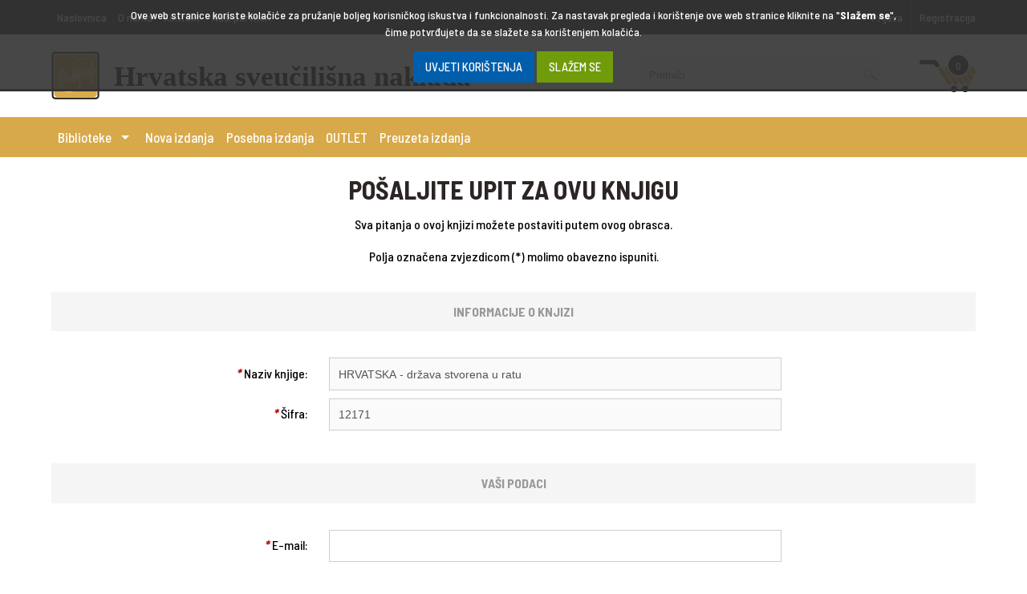

--- FILE ---
content_type: text/html; charset=utf-8
request_url: https://www.hsn.hr/productQuery/197/hrvatska-drzava-stvorena-u-ratu-marcus-tanner
body_size: 9657
content:


<!DOCTYPE html>
<html lang="hr">
<head>

    <!-- Google Tag Manager -->
    <script>(function(w,d,s,l,i){w[l]=w[l]||[];w[l].push({'gtm.start':
    new Date().getTime(),event:'gtm.js'});var f=d.getElementsByTagName(s)[0],
    j=d.createElement(s),dl=l!='dataLayer'?'&l='+l:'';j.async=true;j.src=
    'https://www.googletagmanager.com/gtm.js?id='+i+dl;f.parentNode.insertBefore(j,f);
    })(window,document,'script','dataLayer','GTM-KWTN8Q78');</script>
    <!-- End Google Tag Manager -->

    <script type="text/javascript">
        var siteUrl = "https://www.hsn.hr";
        var activeLanguage = "HR";
        var WSSettings = WSSettings || {};
        WSSettings.IsIndex = false;
    </script>
    <meta charset="utf-8">
    <meta name="viewport" content="width=device-width, initial-scale=1.0">
    <title>HRVATSKA - država stvorena u ratu, Marcus  Tanner | Hrvatska sveučilišna naklada</title>
    <meta name="description" content="">
    <meta name="keywords" content="">
    <meta name="author" content="www.webstudio.hr">
    <meta property="og:title" content="HRVATSKA - država stvorena u ratu"/>
        <meta property="og:type" content="Product"/>
        <meta property="og:url" content="https%3a%2f%2fwww.hsn.hr%2fproductQuery%2f197%2fhrvatska-drzava-stvorena-u-ratu-marcus-tanner"/>
        <meta property="og:image" content="https://www.hsn.hr/Repository/Images/books/Hrvatskadrzavastvorenauratu_Mala.jpg"/>
        <meta property="og:site_name" content="https://www.hsn.hr"/>
        <meta property="og:description" content="Autor: Marcus Tanner" />
    
    <link rel="apple-touch-icon" sizes="57x57" href="https://www.hsn.hr/layout/appleTouch-icon-57x57.png">
    <link rel="apple-touch-icon" sizes="72x72" href="https://www.hsn.hr/layout/appleTouch-icon-72x72.png">
    <link rel="apple-touch-icon" sizes="114x114" href="https://www.hsn.hr/layout/appleTouch-icon-114x114.png">
    <link rel="apple-touch-icon" sizes="144x144" href="https://www.hsn.hr/layout/appleTouch-icon-144x144.png">
    <link rel="shortcut icon" href="https://www.hsn.hr/favicon.ico">
    <link rel="icon" href="https://www.hsn.hr/favicon.ico">
    <link href="https://fonts.googleapis.com/css?family=Barlow+Semi+Condensed:300,500,700" rel="stylesheet">
    <link rel="stylesheet" href="https://www.hsn.hr/css/processed/v-636754463150926092/wstools.css" media="all">
    <link rel="stylesheet" href="https://www.hsn.hr/css/processed/v-638093941007600574/layout.css" media="all">
    <script type="text/javascript">
var Localizations = {SakrijOvuObavijest: "Sakrij ovu obavijest",NacinPrikazaJeUspjesnoPromijenjen: "Način prikaza je uspješno promijenjen",ProizvodJeUspjesnoDodanUKosaricu: "Knjiga je dodana u košaricu",KolicinaMoraBitiIspravnaCjelobrojnaVrijednost: "Količina mora biti ispravna cjelobrojna vrijednost",UnesiteIspravnuKolicinuZaOdabraniProizvod: "Unesite ispravnu količinu za odabranu knjigu",MolimoOdaberiteBojuZaProizvod: "Molimo odaberite boju za proizvod",DodanoKomada: "Dodano komada",Prijava: "Prijava",Nastavi: "Nastavi",Registracija: "Registracija",NoFacebookData: "Morate dopustiti pristup podacima kako bismo vas mogli registrirati",FBRegistrationSuccess: "Registracija putem Facebooka je uspješno izvršena",NoEmailFromExternalService: "Nismo dobili podatak o ispravnoj email adresi te se prijava ne može nastaviti",InvalidEmail: "Unesite ispravan e-mail",NoFacebook: "Dogodila se pogreška prilikom komunikacije s Facebookom, molimo osvježite stranicu i pokušajte ponovo",DosloJeDoGreskeProizvodNijeDodan: "Došlo je do pogreške, knjiga nije dodana u košaricu.",NemaRezultata: "Nema rezultata koji zadovoljavaju vaš kriterij pretrage",ZaKupnjuOdabraneKnjigeMorateBitiRegistriraniKorisnik: "Za kupnju ove knjige morate biti registrirani korisnik i prijaviti se u sustav",OdabranaKnjigaJeDostupnaSamoZa: "Odabrana knjiga je dostupna samo za korisnike koji su registrirani kao:",Ucenike: "UČENICI",Studente: "STUDENTI",Profesore: "PROFESORI",Komisiju: "KOMISIJA",Voditelje: "VODITELJI"};</script>


    <script src="https://www.hsn.hr/js/wstools.min.js"></script>
    <script src="https://www.hsn.hr/js/v-636797813913440836/jQSlider.js"></script>
    <script src="https://www.hsn.hr/js/v-636934301155630779/init.js"></script>
    <script src="https://www.hsn.hr/js/v-636930056255020366/wsFunctions.js"></script>
</head>
<body itemscope itemtype="http://schema.org/WebPage">

    <!-- Google Tag Manager (noscript) -->
    <noscript><iframe src="https://www.googletagmanager.com/ns.html?id=GTM-KWTN8Q78"
    height="0" width="0" style="display:none;visibility:hidden"></iframe></noscript>
    <!-- End Google Tag Manager (noscript) -->

    <form name="aspnetForm" method="post" action="/productQuery/197/hrvatska-drzava-stvorena-u-ratu-marcus-tanner" onsubmit="javascript:return WebForm_OnSubmit();" id="aspnetForm">
<div>
<input type="hidden" name="__EVENTTARGET" id="__EVENTTARGET" value="" />
<input type="hidden" name="__EVENTARGUMENT" id="__EVENTARGUMENT" value="" />
<input type="hidden" name="WEBSTUDIO_VIEWSTATE" id="WEBSTUDIO_VIEWSTATE" value="3063288c-ceeb-4a68-9fed-2e026ec82e70" />
<input type="hidden" name="__VIEWSTATE" id="__VIEWSTATE" value="" />
</div>

<script type="text/javascript">
//<![CDATA[
var theForm = document.forms['aspnetForm'];
function __doPostBack(eventTarget, eventArgument) {
    if (!theForm.onsubmit || (theForm.onsubmit() != false)) {
        theForm.__EVENTTARGET.value = eventTarget;
        theForm.__EVENTARGUMENT.value = eventArgument;
        theForm.submit();
    }
}
//]]>
</script>


<script src="/WebResource.axd?d=xaimcR_AeD8dKf9dRUtexTI8C9b_hqAttFmEkmea2ZVqTwMbJ6I45IUfZirej6P68u8ppU6tPGWTHfHnWsg9wDvEV0d6i09KJFkWxWfhVh41&amp;t=638901845280000000" type="text/javascript"></script>


<script src="/WebResource.axd?d=HQnFyqlhsZXH1JDagEwbibAPFnlNGmr0hEUDKEWO8tEjDIkfq070O40SAG99sWzQRPdXRIPhW4909lc_jCuSkPsyFCQjsLUf23zktG8REtE1&amp;t=638901845280000000" type="text/javascript"></script>
<script type="text/javascript">
//<![CDATA[
function WebForm_OnSubmit() {
if (typeof(ValidatorOnSubmit) == "function" && ValidatorOnSubmit() == false) return false;
return true;
}
//]]>
</script>

<div>

	<input type="hidden" name="__SCROLLPOSITIONX" id="__SCROLLPOSITIONX" value="0" />
	<input type="hidden" name="__SCROLLPOSITIONY" id="__SCROLLPOSITIONY" value="0" />
	<input type="hidden" name="__EVENTVALIDATION" id="__EVENTVALIDATION" value="/wEdAAyvVXD1oYELeveMr0vHCmYP04mw/GrfRYKay6FoLVFv4/TzKtQodu3U9aKK1fXbRC2fCJ5WzGHOwg+R+CQNibPASym5ub0Bx73ckZ8IkBNyzKNpzIONliU9tJNLPRSMldraLPmQjRE53wOgJ+uMlCVT+gJQNgC/5RFRlhNapkSlz2e+oClaVlR5MO5jq12DFm800J7jzvdM3BDYFTrGYk5xEooBcVdbl3uEQaTVzC/0eql3OUOyvj18ov3pyhv9NrKWxeBEa77vglPC1VWs+8Vula8Sph0YPmPb3Nc4uBMvhw==" />
</div>
	<div class="loader"><div class="sk-spinner sk-spinner-rotating-plane"></div></div>
<div class="siteWrapper">
<div class="siteCanvas">
        <div id="headerWrapper">
            
            <div class="top-header">
                <div class="container group">

                    <nav id="topNav" class="group">
<div class="goMobile-btn">Izbornik</div>
<ul itemscope itemtype="http://schema.org/SiteNavigationElement" class="sf-menu sf-arrows">
<li><a href="/index.aspx?l=HR" itemprop="url"><span itemprop="name">Naslovnica</span></a>
</li>
<li><a href="https://www.hsn.hr/cd/13/povijesni-pregled-razvoja-hrvatske-sveucilisne-naklade" itemprop="url"><span itemprop="name">O nama</span></a>
</li>
<li><a href="https://www.hsn.hr/cd/8/kontakt-informacije" itemprop="url"><span itemprop="name">Kontakt</span></a>
</li>
<li><a href="https://www.hsn.hr/cd/217/nasi-partneri" itemprop="url"><span itemprop="name">Naši partneri</span></a>
</li>
</ul>
</nav>


                    <ul id="userLoginAndDataArea" class="userArea">
                        
                        <li><a href="https://www.hsn.hr/login.aspx?l=HR">Prijava</a></li>
                        <li class="last"><a id="ctl00_goToRegister" href="javascript:WebForm_DoPostBackWithOptions(new WebForm_PostBackOptions(&quot;ctl00$goToRegister&quot;, &quot;&quot;, true, &quot;&quot;, &quot;&quot;, false, true))"><i class="fas fa-sign-in-alt"></i> Registracija</a></li>

                        
                    </ul>
                </div>
            </div>
            <header itemscope itemtype="http://schema.org/WPHeader" class="group">
                

                <div class="logo-holder" itemscope itemtype="http://schema.org/LocalBusiness">
                    <meta itemprop="name" content="Hrvatska sveučilišna naklada">
                    <meta itemprop="legalName" content="Legal name">
                    <meta itemprop="email" content="prodaja@hsn.hr">
                    <meta itemprop="telephone" content="+385 1 6111 240">
                    <meta itemprop="address" content=" Ulica Grada Vukovara 68, 10 000 Zagreb ">
                    <meta itemprop="founder" content="Utemeljitelj">
                    <a itemprop="url" href="https://www.hsn.hr/index.aspx?l=HR" id="logo" title="Hrvatska sveučilišna naklada">
                        <img itemprop="logo" src="https://www.hsn.hr/layout/logo.png" alt="Hrvatska sveučilišna naklada"></a>
                    <h2>Hrvatska sveučilišna naklada</h2>
                </div>
                <fieldset class="searchBox">
                    <input type="text" value="Pretraži" id="sch" class="txtBox searchTextBox" name="sch"/>
                    <input  type="button" name="imageField" id="imageField" class="btn btnDoSearch" value="Pretraži" title="Pretraži" />
                </fieldset>
                <div id="shoppingCartRender">
                    <a href="https://www.hsn.hr/ShoppingCart.aspx?l=HR" class="basket" title="Vaša košarica">
<span><em>0</em></span>
<span><em>0,00</em> EUR</span>
</a>

                </div>

            </header>
            <div class="ws-topNavWrapper">
<nav class="ws-topNav group">
<div class="menuToggler"><span class="desktop">Kategorije</span><span class="mobile"></span></div>
<div class="menuWrapper group">
<ul class="ws-menu">

                                <li id="productGroup-4"> 
                                <a href="#" class="megaMenuToggler">Biblioteke</a> <span class="toggleNextMenu"></span><div class="megaMenu group">
<div class="section">
<div class="megaMenuCol">
                                                <h2 class="megaMenuColTitle"><a href="https://www.hsn.hr/list/29/hrvatski-jezik">Hrvatski jezik</a></h2></div>
<div class="megaMenuCol">
                                                <h2 class="megaMenuColTitle"><a href="https://www.hsn.hr/list/25/udzbenici-prirucnici">Udžbenici/priručnici</a></h2></div>
<div class="megaMenuCol">
                                                <h2 class="megaMenuColTitle"><a href="https://www.hsn.hr/list/27/gradevinarstvo">Građevinarstvo</a></h2></div>
</div><div class="section">
<div class="megaMenuCol">
                                                <h2 class="megaMenuColTitle"><a href="https://www.hsn.hr/list/28/forenzika">Forenzika</a></h2></div>
<div class="megaMenuCol">
                                                <h2 class="megaMenuColTitle"><a href="https://www.hsn.hr/list/26/logika">Logika</a></h2></div>
<div class="megaMenuCol">
                                                <h2 class="megaMenuColTitle"><a href="https://www.hsn.hr/list/24/sociologija">Sociologija</a></h2></div>
</div><div class="section">
<div class="megaMenuCol">
                                                <h2 class="megaMenuColTitle"><a href="https://www.hsn.hr/list/21/filozofija">Filozofija</a></h2></div>
<div class="megaMenuCol">
                                                <h2 class="megaMenuColTitle"><a href="https://www.hsn.hr/list/23/portreti">Portreti</a></h2></div>
<div class="megaMenuCol">
                                                <h2 class="megaMenuColTitle"><a href="https://www.hsn.hr/list/22/svjedoci-povijesti">Svjedoci povijesti</a></h2></div>
</div><div class="section">
<div class="megaMenuCol">
                                                <h2 class="megaMenuColTitle"><a href="https://www.hsn.hr/list/20/hrvatska-u-ratu">Hrvatska u ratu</a></h2></div>
<div class="megaMenuCol">
                                                <h2 class="megaMenuColTitle"><a href="https://www.hsn.hr/list/445/biblioteka-l">Biblioteka L</a></h2></div>
<div class="megaMenuCol">
                                                <h2 class="megaMenuColTitle"><a href="https://www.hsn.hr/list/484/biblioteka-adu">Biblioteka ADU</a></h2></div>
</div><div class="section">
</div></div>
            
                                </li>
                                <li id="productGroup-5"> 
                                <a href="https://www.hsn.hr/list/5/nova-izdanja" class="megaMenuToggler">Nova izdanja</a>             
                                </li>
                                <li id="productGroup-6"> 
                                <a href="https://www.hsn.hr/list/6/posebna-izdanja" class="megaMenuToggler">Posebna izdanja</a>             
                                </li>
                                <li id="productGroup-14"> 
                                <a href="https://www.hsn.hr/list/14/outlet" class="megaMenuToggler">OUTLET</a>             
                                </li>
                                <li id="productGroup-438"> 
                                <a href="https://www.hsn.hr/list/438/preuzeta-izdanja" class="megaMenuToggler">Preuzeta izdanja</a>             
                                </li></ul>
</div>
</nav>
</div>


        </div>
        <div id="contentWrapper">
            
            


            
            
            

            <div id="content">
                <div class="section group">
                    <!--            <div class="col span_1_of_5">
                
               --> <!--



               
                <input type="hidden" name="ctl00$hfUserRoleType" id="ctl00_hfUserRoleType" />
           
                
                <input id="txtUserRoleType" type="hidden" value="" />


                
            </div>-->
                    <section>
                        
                        
                        
    
    <section class="contentBlock highlight">
    <h1>Pošaljite upit za ovu knjigu</h1>
    <div class="wysiwyg">
        <p>Sva pitanja o ovoj knjizi možete postaviti putem ovog obrasca.</p>
        <p>Polja označena zvjezdicom (*) molimo obavezno ispuniti.</p>
    </div>
    </section>

    
    <div id="ctl00_cphMain_vsMain" class="messageBox alert" style="color:Black;display:none;">

</div>

    <div id="ctl00_cphMain_divHideForm">
    <fieldset class="contentForm">
    <legend>INFORMACIJE O KNJIZI</legend>
    <div>
        <label class="fieldLabel" for="txtBox4"><span><em>*</em>Naziv knjige:</span></label>
        <div class="formField">
            <input name="ctl00$cphMain$txtTitle" type="text" value="HRVATSKA - država stvorena u ratu" readonly="readonly" id="ctl00_cphMain_txtTitle" class="txtBox" disabled="disabled" />
            <span id="ctl00_cphMain_rfvTitle" style="color:Red;display:none;"></span>
        </div>
    </div>
    <div>
        <label class="fieldLabel" for="txtBox4"><span><em>*</em>Šifra:</span></label>
        <div class="formField">
            <input name="ctl00$cphMain$txtProductCode" type="text" value="12171" readonly="readonly" id="ctl00_cphMain_txtProductCode" class="txtBox" disabled="disabled" />
            <span id="ctl00_cphMain_rfvCode" style="color:Red;display:none;"></span>
        </div>
    </div>
    </fieldset>
    <fieldset class="contentForm">
    <legend>VAŠI PODACI</legend>
    
    <div>
        <label class="fieldLabel" for="ctl00_cphMain_txtEmail"><span><em>*</em>E-mail:</span></label>
        <div class="formField">
            <input name="ctl00$cphMain$txtEmail" type="text" id="ctl00_cphMain_txtEmail" class="txtBox" />
            <span id="ctl00_cphMain_rfvEmail" style="color:Red;display:none;"></span>
            <span id="ctl00_cphMain_revEmail" style="color:Red;display:none;"></span>
        </div>
    </div>
    </fieldset>
    <fieldset class="contentForm">
    <legend>VAŠ UPIT</legend>
    <div>
        <div class="fieldLabel"><span><em>*</em>Molim više informacija:</span></div>
        <div class="formField">
        <div>
            <input name="ProductInfoType" id="chk1" type="checkbox" value="o raspoloživosti ovog proizvoda" checked="checked">
            <label for="chk1">O raspoloživosti</label>
        </div>
        <div>
            <input name="ProductInfoType" id="chk2" type="checkbox" value="o načinu korištenja ovog proizvoda">
            <label for="chk2">O sadržaju</label>
        </div>
        <div>
            <input name="ProductInfoType" id="chk3" type="checkbox" value="o svojstvima  ovog proizvoda">
            <label for="chk3">O autoru/autorima</label>
        </div>
        </div>
    </div>
    <div>
        <label class="fieldLabel" for="ctl00_cphMain_txtQuery"><span><em>*</em>Sadržaj upita:</span></label>
        <div class="formField">
            <textarea name="ctl00$cphMain$txtQuery" rows="10" cols="10" id="ctl00_cphMain_txtQuery" class="txtArea">
</textarea>
            <span id="ctl00_cphMain_rfvQuery" style="color:Red;display:none;"></span>
        </div>
    </div>
    </fieldset>
    <fieldset class="contentForm">
    <legend>ANTI SPAM PITANJE</legend>
    <div>
        <label class="fieldLabel" for="ctl00_cphMain_txtAntiSpam"><span><em>*</em>Koliko je 9 + 4 ?:</span></label>
        <div class="formField">
            <input name="ctl00$cphMain$txtAntiSpam" type="text" value="Koliko je 9 + 4 ?" id="ctl00_cphMain_txtAntiSpam" class="txtBox" onfocus="if(this.value==&#39;Koliko je 9 + 4 ?&#39;){this.value = &#39;&#39;;}" onblur="if(this.value==&#39;&#39;){this.value=&#39;Koliko je 9 + 4 ?&#39;;}" />
            <span id="ctl00_cphMain_rfvAntiSpam" style="color:Red;display:none;"></span>
            <span id="ctl00_cphMain_cvAntiSpam" style="color:Red;display:none;"></span>
        </div>
    </div>
    </fieldset>
    <fieldset class="buttons">
    <label>
        <input type="submit" name="ctl00$cphMain$btnReset" value="Obriši" id="ctl00_cphMain_btnReset" class="button gray" />
    </label>
    <label>
        <input type="submit" name="ctl00$cphMain$btnSubmit" value="Pošalji" onclick="javascript:WebForm_DoPostBackWithOptions(new WebForm_PostBackOptions(&quot;ctl00$cphMain$btnSubmit&quot;, &quot;&quot;, true, &quot;&quot;, &quot;&quot;, false, false))" id="ctl00_cphMain_btnSubmit" class="button blue" />
    </label>
    </fieldset>
    </div>


                    </section>
                </div>

            </div>
        </div>
      
        

        
        

            <div class="container group footer-info">

                <div class="newsletterWrapper">
                    <div class="container">
                        <h3>Prijava na newsletter</h3>
                        <p>Hrvatska sveučilišna naklada periodično šalje obavijesti o popustima i akcijama te novostima u svojoj ponudi u vidu newslettera</p>
                        <p class="buttons">
                            <a class="button green" href="https://www.hsn.hr/Newsletter/ConfirmNewsletter.aspx">Prijavi se</a>
                        </p>
                    </div>
                </div>

                <div class="paymentMethod">
                    <div class="container">
                        <h3>Način plaćanja</h3>
                        <div class="section group wsPay">
                            <a title="WSpay" target="_blank" href="https://www.wspay.info/">
                                <img width="106" height="50" alt="WSpay" src="https://www.wspay.info/payment-info/wsPayLogo-106x50.gif">
                            </a>
                            <a title="American Express" target="_blank" href="http://www.americanexpress.hr/">
                                <img src="https://www.wspay.info/payment-info/AmericanExpress50.jpg" alt="American Express" width="62" height="50">
                            </a>
                            <a title="Visa" target="_blank" href="http://www.visa.com.hr/">
                                <img src="https://www.wspay.info/payment-info/Visa50.gif" alt="Visa" width="80" height="50">
                            </a>
                            <a title="MasterCard" target="_blank" href="http://www.mastercard.com/hr/">
                                <img src="https://www.wspay.info/payment-info/MasterCard50.gif" alt="MasterCard" width="80" height="50">
                            </a>
                            <a title="Maestro" target="_blank" href="http://www.maestrocard.com/hr/">
                                <img src="https://www.wspay.info/payment-info/maestro50.gif" alt="Maestro" width="80" height="50">
                            </a>
                            <a title="American Express &ndash; Jamstvo sigurne online kupnje" href="http://www.americanexpress.hr/webtrgovina/Jamstvo_sigurne_online_kupnje.html" target="_blank">
                                <img width="111" height="46" alt="American Express - jamstvo sigurne online kupnje" src="https://www.wspay.info/payment-info/SafeKey50.png">
                            </a>
                            <a title="MasterCard SecureCode™" href="https://www.mastercard.us/en-us.html" target="_blank">
                                <img width="104" height="56" alt="Mastercard Securecode" src="https://www.wspay.info/payment-info/mastercard-identity-check.png">
                            </a>
                            <a title="Verified By Visa" href="http://www.pbzcard.hr/media/53827/vbv_hr.html" target="_blank">
                                <img width="83" height="62" alt="Verified By Visa" src="https://www.wspay.info/payment-info/verified_by_visa.jpg">
                            </a>
                        </div>
                    </div>
                </div>

                <div class="deliveryMethod">
                    <div class="container">
                        <h3>Besplatna dostava</h3>
                        <div class="section group">
                            <span class="icons"><img src="/layout/deliveryIcons.png" alt="Dostava"></span><p>Za pošiljke vrijednosti do 300 kn (39,82 EUR) troškovi dostave naručene robe naplaćuju se iznosom od 25,00 kn (3,32 EUR).</p><p>Za pošiljke vrijednosti <u>preko 300 kn (39,82 EUR)</u> dostava <strong>JE BESPLATNA</strong>.</p><p><a href="/fl/9/opci-uvjeti-poslovanja">Uvjeti dostave</a></p>
                        </div>
                    </div>
                </div>

            </div>

            <div class="fixed-rate"><p>Tečaj €/kn: 7,53450</p></div>

            <footer itemscope itemtype="http://schema.org/WPFooter">
                <div class="container">
                    <ol>
<li><a href="https://www.hsn.hr/fl/9/opci-uvjeti-poslovanja">Opći uvjeti poslovanja</a></li>
<li><a href="https://www.hsn.hr/fl/388/opci-uvjeti-privatnosti">Opći uvjeti privatnosti</a></li>
<li><a href="/cd/8/kontakt-informacije">Kontakt</a></li>
</ol>

                </div>
                <div class="sub-footer">
                    <div class="container group">
                        <p id="footerSig">&copy; <strong>Hrvatska sveučilišna naklada</strong> 2025. <i>Sva prava pridržana.</i></p>

                        <p id="author"><a href="https://www.kupujonline.com" target="_blank" title="Kupuj Online">Kupuj Online</a></p>
                    </div>
                </div>
            </footer>
    
    </div>
</div>
<div id="messageToShow" class="notification hide"></div>

<div class="notification hide" id="notify_newsletter">
    <div class="wysiwyg">
        <p id="newsletterMessagePlaceHolder"></p>
    </div>
    <div class="buttons"><a class="button green close">Sakrij ovu obavijest</a></div>
</div>

<div class="notification hide" id="notify_search">
    <div class="wysiwyg">
        <p>Rezultati pretrage za pojam <strong class="searchQuery"></strong>: <strong class="searchNumberOfResults"></strong> rezultata.</p>
    </div>
    <div class="buttons"><a class="button green close">Sakrij ovu obavijest</a></div>
</div>

<div class="notification cookie hide" id="notify_cookie">
    <div class="wysiwyg">
        <p>Ove web stranice koriste kolačiće za pružanje boljeg korisničkog iskustva i funkcionalnosti. Za nastavak pregleda i korištenje ove web stranice kliknite na "<strong>Slažem se</strong>", čime potvrđujete da se slažete sa korištenjem kolačića. </p>
    </div>
    <div class="buttons"><a class="button blue close" href="#">Uvjeti korištenja</a> <a class="button green close">SLAŽEM SE</a></div>
</div>

<div class="notification hide" id="notify_basket">
    
    <div class="wysiwyg classicMessage">
        <p>Knjiga <strong id="notifyProductName"></strong>(Kom: <span id="notifyProductQuantity"></span>) je dodana u košaricu.</p>
    </div>
    <div class="buttons">
        <a class="displayBasketButton button green" href="https://www.hsn.hr/ShoppingCart.aspx?l=HR">Pregledaj košaricu</a>
        <a class="button blue close">Sakrij ovu obavijest</a>
    </div>
</div>
<div id="PreviousOrdersCheck" class="cancel-order-popup mfp-hide">
    <p id="ctl00_orderNote" class="note"></p>
    <a id="ctl00_btnNewOrder" class="button red" href="javascript:WebForm_DoPostBackWithOptions(new WebForm_PostBackOptions(&quot;ctl00$btnNewOrder&quot;, &quot;&quot;, true, &quot;&quot;, &quot;&quot;, false, true))"></a>
    <a id="ctl00_btnContinueOrder" class="button blue" href="javascript:WebForm_DoPostBackWithOptions(new WebForm_PostBackOptions(&quot;ctl00$btnContinueOrder&quot;, &quot;&quot;, true, &quot;&quot;, &quot;&quot;, false, true))"></a>
    <p><a href="#" class="closePopUp">Zatvori</a></p>
</div>
<script type="text/javascript">
    $(document).ready(function () {
        if ('false' == 'true') {
            $.magnificPopup.open({
                items: {
                    src: '#PreviousOrdersCheck',
                    type: 'inline'
                },

                showCloseBtn: false
            });
        }
    });

</script>

<script type="text/javascript">
//<![CDATA[
var Page_ValidationSummaries =  new Array(document.getElementById("ctl00_cphMain_vsMain"));
var Page_Validators =  new Array(document.getElementById("ctl00_cphMain_rfvTitle"), document.getElementById("ctl00_cphMain_rfvCode"), document.getElementById("ctl00_cphMain_rfvEmail"), document.getElementById("ctl00_cphMain_revEmail"), document.getElementById("ctl00_cphMain_rfvQuery"), document.getElementById("ctl00_cphMain_rfvAntiSpam"), document.getElementById("ctl00_cphMain_cvAntiSpam"));
//]]>
</script>

<script type="text/javascript">
//<![CDATA[
var ctl00_cphMain_rfvTitle = document.all ? document.all["ctl00_cphMain_rfvTitle"] : document.getElementById("ctl00_cphMain_rfvTitle");
ctl00_cphMain_rfvTitle.controltovalidate = "ctl00_cphMain_txtTitle";
ctl00_cphMain_rfvTitle.errormessage = "Naslov upita je obavezan podatak";
ctl00_cphMain_rfvTitle.display = "None";
ctl00_cphMain_rfvTitle.evaluationfunction = "RequiredFieldValidatorEvaluateIsValid";
ctl00_cphMain_rfvTitle.initialvalue = "";
var ctl00_cphMain_rfvCode = document.all ? document.all["ctl00_cphMain_rfvCode"] : document.getElementById("ctl00_cphMain_rfvCode");
ctl00_cphMain_rfvCode.controltovalidate = "ctl00_cphMain_txtProductCode";
ctl00_cphMain_rfvCode.display = "None";
ctl00_cphMain_rfvCode.evaluationfunction = "RequiredFieldValidatorEvaluateIsValid";
ctl00_cphMain_rfvCode.initialvalue = "";
var ctl00_cphMain_rfvEmail = document.all ? document.all["ctl00_cphMain_rfvEmail"] : document.getElementById("ctl00_cphMain_rfvEmail");
ctl00_cphMain_rfvEmail.controltovalidate = "ctl00_cphMain_txtEmail";
ctl00_cphMain_rfvEmail.errormessage = "E-mail je obavezan podatak";
ctl00_cphMain_rfvEmail.display = "None";
ctl00_cphMain_rfvEmail.evaluationfunction = "RequiredFieldValidatorEvaluateIsValid";
ctl00_cphMain_rfvEmail.initialvalue = "";
var ctl00_cphMain_revEmail = document.all ? document.all["ctl00_cphMain_revEmail"] : document.getElementById("ctl00_cphMain_revEmail");
ctl00_cphMain_revEmail.controltovalidate = "ctl00_cphMain_txtEmail";
ctl00_cphMain_revEmail.errormessage = "Unesite ispravan e-mail";
ctl00_cphMain_revEmail.display = "None";
ctl00_cphMain_revEmail.evaluationfunction = "RegularExpressionValidatorEvaluateIsValid";
ctl00_cphMain_revEmail.validationexpression = "\\w+([-+.\']\\w+)*@\\w+([-.]\\w+)*\\.\\w+([-.]\\w+)*";
var ctl00_cphMain_rfvQuery = document.all ? document.all["ctl00_cphMain_rfvQuery"] : document.getElementById("ctl00_cphMain_rfvQuery");
ctl00_cphMain_rfvQuery.controltovalidate = "ctl00_cphMain_txtQuery";
ctl00_cphMain_rfvQuery.display = "None";
ctl00_cphMain_rfvQuery.evaluationfunction = "RequiredFieldValidatorEvaluateIsValid";
ctl00_cphMain_rfvQuery.initialvalue = "";
var ctl00_cphMain_rfvAntiSpam = document.all ? document.all["ctl00_cphMain_rfvAntiSpam"] : document.getElementById("ctl00_cphMain_rfvAntiSpam");
ctl00_cphMain_rfvAntiSpam.controltovalidate = "ctl00_cphMain_txtAntiSpam";
ctl00_cphMain_rfvAntiSpam.errormessage = "Anti spam odgovor je obavezan podatak";
ctl00_cphMain_rfvAntiSpam.display = "None";
ctl00_cphMain_rfvAntiSpam.evaluationfunction = "RequiredFieldValidatorEvaluateIsValid";
ctl00_cphMain_rfvAntiSpam.initialvalue = "";
var ctl00_cphMain_cvAntiSpam = document.all ? document.all["ctl00_cphMain_cvAntiSpam"] : document.getElementById("ctl00_cphMain_cvAntiSpam");
ctl00_cphMain_cvAntiSpam.errormessage = "Anti spam odgovor nije točan";
ctl00_cphMain_cvAntiSpam.display = "None";
ctl00_cphMain_cvAntiSpam.evaluationfunction = "CustomValidatorEvaluateIsValid";
//]]>
</script>


<script type="text/javascript">
//<![CDATA[

var Page_ValidationActive = false;
if (typeof(ValidatorOnLoad) == "function") {
    ValidatorOnLoad();
}

function ValidatorOnSubmit() {
    if (Page_ValidationActive) {
        return ValidatorCommonOnSubmit();
    }
    else {
        return true;
    }
}
        
theForm.oldSubmit = theForm.submit;
theForm.submit = WebForm_SaveScrollPositionSubmit;

theForm.oldOnSubmit = theForm.onsubmit;
theForm.onsubmit = WebForm_SaveScrollPositionOnSubmit;
//]]>
</script>
</form>
</body>
</html>

--- FILE ---
content_type: text/css
request_url: https://www.hsn.hr/css/processed/v-636754463150926092/wstools.css
body_size: 22843
content:
 html, body, div, span, object, iframe, h1, h2, h3, h4, h5, h6, p, blockquote, pre, abbr, address, cite, code, del, dfn, em, img, ins, kbd, q, samp, small, strong, sub, sup, var, b, i, dl, dt, dd, ol, ul, li, fieldset, form, label, legend, table, caption, tbody, tfoot, thead, tr, th, td, article, aside, canvas, details, figcaption, figure, footer, header, hgroup, menu, nav, section, summary, time, mark, audio, video { margin: 0; padding: 0; border: 0; outline: 0; font-size: 100%; vertical-align: baseline; background: transparent; } body { line-height: 1; } article, aside, details, figcaption, figure, footer, header, hgroup, menu, nav, section { display: block; } nav ul { list-style: none; } blockquote, q { quotes: none; } blockquote:before, blockquote:after, q:before, q:after { content: ''; content: none; } a { margin: 0; padding: 0; font-size: 100%; vertical-align: baseline; background: transparent; } ins { background-color: #ff9; color: #000; text-decoration: none; } mark { background-color: #ff9; color: #000; font-style: italic; font-weight: bold; } del { text-decoration: line-through; } abbr[title], dfn[title] { border-bottom: 1px dotted; cursor: help; } table { border-collapse: collapse; border-spacing: 0; } hr { display: block; height: 1px; border: 0; border-top: 1px solid #cccccc; margin: 1em 0; padding: 0; } input, select { vertical-align: middle; } .section { clear: both; padding: 0; margin: 0; } .group:before, .group:after { content: ""; display: table; } .group:after { clear: both; } .vendor-ie-7 .group { zoom: expression(this.runtimeStyle.zoom="1", this.appendChild(document.createElement("br")).style.cssText="clear:both;font:0/0 serif"); } .group { zoom: 1; } .col { display: block; float: left; margin: 1% 0 0.5em 1%; } .col:first-child { margin-left: 0 } .span_2_of_2 { width: 100%; } .span_1_of_2 { width: 49.5%; } .span_3_of_3 { width: 100%; } .span_2_of_3 { width: 66.33333333333333%; } .span_1_of_3 { width: 32.66666666666667%; } .span_4_of_4 { width: 100%; } .span_3_of_4 { width: 74.75%; } .span_2_of_4 { width: 49.5%; } .span_1_of_4 { width: 24.25%; } .span_5_of_5 { width: 100%; } .span_4_of_5 { width: 79.8%; } .span_3_of_5 { width: 59.6%; } .span_2_of_5 { width: 39.4%; } .span_1_of_5 { width: 19.2%; } .bxslider { list-style: none; margin: 0 auto 1%; } .bx-wrapper { position: relative; padding: 0; *zoom: 1; } .bx-wrapper img { max-width: 100%; display: block; } .bx-wrapper .bx-viewport { } .bx-wrapper .bx-pager, .bx-wrapper .bx-controls-auto { position: absolute; bottom: 0; width: 100%; height: 100%; } .vendor-ie-7 .bx-wrapper .bx-pager, .vendor-ie-7 .bx-wrapper .bx-controls-auto { bottom: 10px; } .bx-wrapper .bx-loading { min-height: 50px; background: url(https://www.hsn.hr/layout/bxslider/bx_loader.gif?v-636754463150926092) center center no-repeat #fff; height: 100%; width: 100%; position: absolute; top: 0; left: 0; z-index: 2000; } .bx-wrapper .bx-pager { text-align: center; font-size: .85em; font-family: Arial; font-weight: bold; color: #FFFFFF; padding-top: 20px; } .bx-wrapper .bx-pager .bx-pager-item, .bx-wrapper .bx-controls-auto .bx-controls-auto-item { display: inline-block; *zoom: 1; *display: inline; } .bx-wrapper .bx-pager.bx-default-pager a { background: #FFFFFF; text-indent: -9999px; display: block; width: 15px; height: 5px; margin: 0 5px; outline: 0; } .bx-wrapper .bx-pager.bx-default-pager a:hover, .bx-wrapper .bx-pager.bx-default-pager a.active { background: #F4811F; } .bx-wrapper .bx-prev { left: 10px; background: url(https://www.hsn.hr/layout/bxslider/controls.png?v-636754463150926092) no-repeat 0 -32px; } .bx-wrapper .bx-next { right: 10px; background: url(https://www.hsn.hr/layout/bxslider/controls.png?v-636754463150926092) no-repeat -43px -32px; } .bx-wrapper .bx-prev:hover { background-position: 0 0; } .bx-wrapper .bx-next:hover { background-position: -43px 0; } .bx-wrapper .bx-controls-direction a { position: absolute; top: 50%; margin-top: -16px; outline: 0; width: 32px; height: 32px; text-indent: -9999px; z-index: 9999; -webkit-transition: none; -moz-transition: none; -o-transition: none; transition: none; } .bx-wrapper .bx-controls-direction a.disabled { display: none; } .bx-wrapper .bx-controls-auto { text-align: center; } .bx-wrapper .bx-controls-auto .bx-start { display: block; text-indent: -9999px; width: 10px; height: 11px; outline: 0; background: url(https://www.hsn.hr/layout/bxslider/controls.png?v-636754463150926092) -86px -11px no-repeat; margin: 0 3px; } .bx-wrapper .bx-controls-auto .bx-start:hover, .bx-wrapper .bx-controls-auto .bx-start.active { background-position: -86px 0; } .bx-wrapper .bx-controls-auto .bx-stop { display: block; text-indent: -9999px; width: 9px; height: 11px; outline: 0; background: url(https://www.hsn.hr/layout/bxslider/controls.png?v-636754463150926092) -86px -44px no-repeat; margin: 0 3px; } .bx-wrapper .bx-controls-auto .bx-stop:hover, .bx-wrapper .bx-controls-auto .bx-stop.active { background-position: -86px -33px; } .bx-wrapper .bx-controls.bx-has-controls-auto.bx-has-pager .bx-pager { text-align: left; width: 80%; } .bx-wrapper .bx-controls.bx-has-controls-auto.bx-has-pager .bx-controls-auto { right: 0; width: 35px; } .bx-wrapper .bx-caption { position: absolute; top: 0; left: 0; background: #666\9; background: rgba(80, 80, 80, 0.75); width: 100%; } .bx-wrapper .bx-caption span { color: #fff; font-family: Arial; display: block; font-size: .85em; padding: 10px; } .bxsliderWrapper { -webkit-box-sizing: border-box; -moz-box-sizing: border-box; box-sizing: border-box; position: relative; padding: 0; margin: 0 auto; } .bxslider .banner { width: 100%; position: absolute!important; padding: 0; margin: 0 auto; } .bxslider .banner { background-repeat: no-repeat !important; background-size: cover !important; background-position: center !important; padding: 5em 0; } .banner-content { width: 90% !important; height: auto !important; margin: 0 auto; display: block; } .banner-content .text, .banner-content .images { position: static !important; height: auto !important; display: inline-block; float: left; } .banner-content .text { width: 40%; margin-left: 10%; margin-top: 2% } .banner-content .images { width: 45%; } .banner-content .images img { display: block; width: 90%; margin: 0 auto; } .banner-content h2 { color: #ffffff; font-size: 2.8em; font-weight: 700; line-height: 1; margin: 0 auto 0.5em; } .banner-content p { color: #ffffff; font-size: 1em; font-weight: 300; line-height: 1.3; } .banner-content .buttons { margin: 1.5em auto 0; } .banner-content .buttons .button { padding: 0.8em 1em; font-weight: 700; font-size: 1em; background: #F4811F; color: #ffffff; } .banner-content .buttons .button:hover { background: #ffffff; color: #F4811F; } .bx-pager.bx-default-pager { position: absolute; bottom: 0; left: 0; z-index: 100 !important; height: 35px; } .whiteBG iframe { background-color: #FFF !important; } .cancel-order-popup { position: relative; width: 100%; text-align: center; } .cancel-order-popup .button { max-width: 240px; line-height: 1.4; font-size: 1em; } .cancel-order-popup .button strong { text-decoration: underline; } .cancel-order-popup .button.red { background-color: #e04a4a; color: #ffffff; border: 1px solid #e04a4a; } .cancel-order-popup .button.red:hover, .cancel-order-popup .button.red:active { background-color: #333333; color: #ffffff; border: 1px solid #333333; } .cancel-order-popup p { margin-top: 10px; margin-bottom: 0; } .cancel-order-popup p a { text-transform: uppercase; color: #ffffff; font-size: 13px; } .mfp-bg { top: 0; left: 0; width: 100%; height: 100%; z-index: 100100; overflow: hidden; position: fixed; background: #87888A; opacity: 0.9; filter: alpha(opacity=90); } .mfp-wrap { top: 0; left: 0; width: 100%; height: 100%; z-index: 100101; position: fixed; outline: none !important; -webkit-backface-visibility: hidden; } .mfp-container { text-align: center; position: absolute; width: 100%; height: 100%; left: 0; top: 0; padding: 0 8px; -webkit-box-sizing: border-box; -moz-box-sizing: border-box; box-sizing: border-box; } .mfp-container:before { content: ''; display: inline-block; height: 100%; vertical-align: middle; } .mfp-align-top .mfp-container:before { display: none; } .mfp-content { position: relative; display: inline-block; vertical-align: middle; margin: 0 auto; text-align: left; z-index: 100103; } .mfp-inline-holder .mfp-content, .mfp-ajax-holder .mfp-content { width: 100%; cursor: auto; } .mfp-ajax-cur { cursor: progress; } .mfp-zoom-out-cur, .mfp-zoom-out-cur .mfp-image-holder .mfp-close { cursor: -moz-zoom-out; cursor: -webkit-zoom-out; cursor: zoom-out; } .mfp-zoom { cursor: pointer; cursor: -webkit-zoom-in; cursor: -moz-zoom-in; cursor: zoom-in; } .mfp-auto-cursor .mfp-content { cursor: auto; } .mfp-close, .mfp-arrow, .mfp-preloader, .mfp-counter { -webkit-user-select: none; -moz-user-select: none; user-select: none; } .mfp-loading.mfp-figure { display: none; } .mfp-hide { display: none !important; } .mfp-preloader { color: #cccccc; position: absolute; top: 50%; width: auto; text-align: center; margin-top: -0.8em; left: 8px; right: 8px; z-index: 100102; } .mfp-preloader a { color: #cccccc; } .mfp-preloader a:hover { color: white; } .mfp-s-ready .mfp-preloader { display: none; } .mfp-s-error .mfp-content { display: none; } button.mfp-close, button.mfp-arrow { overflow: visible; cursor: pointer; background: transparent; border: 0; -webkit-appearance: none; display: block; padding: 0; z-index: 100104; } button::-moz-focus-inner { padding: 0; border: 0; } .mfp-close { width: 44px; height: 44px; line-height: 44px; position: absolute; right: 0; top: 0; text-decoration: none; text-align: center; opacity: 0.65; padding: 0 0 18px 10px; color: white; font-style: normal; font-size: 28px; font-family: Arial, Baskerville, monospace; } .mfp-close:hover, .mfp-close:focus { opacity: 1; } .mfp-close:active { top: 1px; } .mfp-close-btn-in .mfp-close { color: #333333; } .mfp-image-holder .mfp-close, .mfp-iframe-holder .mfp-close { color: white; right: -6px; text-align: right; padding-right: 6px; width: 100%; } .mfp-counter { position: absolute; top: 0; right: 0; color: #cccccc; font-size: 12px; line-height: 18px; } .mfp-arrow { position: absolute; opacity: 0.65; margin: 0; top: 50%; margin-top: -55px; padding: 0; width: 90px; height: 110px; -webkit-tap-highlight-color: rgba(0, 0, 0, 0); } .mfp-arrow:active { margin-top: -54px; } .mfp-arrow:hover, .mfp-arrow:focus { opacity: 1; } .mfp-arrow:before, .mfp-arrow:after, .mfp-arrow .mfp-b, .mfp-arrow .mfp-a { content: ''; display: block; width: 0; height: 0; position: absolute; left: 0; top: 0; margin-top: 35px; margin-left: 35px; border: medium inset transparent; } .mfp-arrow:after, .mfp-arrow .mfp-a { border-top-width: 13px; border-bottom-width: 13px; top: 8px; } .mfp-arrow:before, .mfp-arrow .mfp-b { border-top-width: 21px; border-bottom-width: 21px; } .mfp-arrow-left { left: 0; } .mfp-arrow-left:after, .mfp-arrow-left .mfp-a { border-right: 17px solid white; margin-left: 31px; } .mfp-arrow-left:before, .mfp-arrow-left .mfp-b { margin-left: 25px; border-right: 27px solid #3f3f3f; } .mfp-arrow-right { right: 0; } .mfp-arrow-right:after, .mfp-arrow-right .mfp-a { border-left: 17px solid white; margin-left: 39px; } .mfp-arrow-right:before, .mfp-arrow-right .mfp-b { border-left: 27px solid #3f3f3f; } .mfp-iframe-holder { padding-top: 40px; padding-bottom: 40px; } .mfp-iframe-holder .mfp-content { line-height: 0; width: 100%; max-width: 900px; } .mfp-iframe-scaler { width: 100%; height: 0; overflow: hidden; padding-top: 56.25%; } .mfp-iframe-scaler iframe { position: absolute; display: block; top: 0; left: 0; width: 100%; height: 100%; box-shadow: 0 0 8px rgba(0, 0, 0, 0.6); background: black; } .mfp-iframe-holder .mfp-close { top: -40px; } img.mfp-img { width: auto; max-width: 100%; height: auto; display: block; line-height: 0; -webkit-box-sizing: border-box; -moz-box-sizing: border-box; box-sizing: border-box; padding: 40px 0 40px; margin: 0 auto; } .mfp-figure:after { content: ''; position: absolute; left: 0; top: 40px; bottom: 40px; display: block; right: 0; width: auto; height: auto; z-index: -1; box-shadow: 0 0 8px rgba(0, 0, 0, 0.6); background: #444444; } .mfp-figure { line-height: 0; } .mfp-bottom-bar { margin-top: -36px; position: absolute; top: 100%; left: 0; width: 100%; cursor: auto; } .mfp-title { text-align: left; line-height: 18px; color: #f3f3f3; word-break: break-word; padding-right: 36px; } .mfp-figure small { color: #bdbdbd; display: block; font-size: 12px; line-height: 14px; } .mfp-image-holder .mfp-content { max-width: 100%; } .mfp-gallery .mfp-image-holder .mfp-figure { cursor: pointer; } @media screen and (max-width: 800px) and (orientation: landscape), screen and (max-height: 300px) { .mfp-img-mobile .mfp-image-holder { padding-left: 0; padding-right: 0; } .mfp-img-mobile img.mfp-img { padding: 0; } .mfp-img-mobile .mfp-figure:after { top: 0; bottom: 0; } .mfp-img-mobile .mfp-bottom-bar { background: rgba(0, 0, 0, 0.6); bottom: 0; margin: 0; top: auto; padding: 3px 5px; position: fixed; -webkit-box-sizing: border-box; -moz-box-sizing: border-box; box-sizing: border-box; } .mfp-img-mobile .mfp-bottom-bar:empty { padding: 0; } .mfp-img-mobile .mfp-counter { right: 5px; top: 3px; } .mfp-img-mobile .mfp-close { top: 0; right: 0; width: 35px; height: 35px; line-height: 35px; background: rgba(0, 0, 0, 0.6); position: fixed; text-align: center; padding: 0; } .mfp-img-mobile .mfp-figure small { display: inline; margin-left: 5px; } } @media all and (max-width: 900px) { .mfp-arrow { -webkit-transform: scale(0.75); transform: scale(0.75); } .mfp-arrow-left { -webkit-transform-origin: 0; transform-origin: 0; } .mfp-arrow-right { -webkit-transform-origin: 100%; transform-origin: 100%; } .mfp-container { padding-left: 6px; padding-right: 6px; } } .mfp-ie7 .mfp-img { padding: 0; } .mfp-ie7 .mfp-bottom-bar { width: 600px; left: 50%; margin-left: -300px; margin-top: 5px; padding-bottom: 5px; } .mfp-ie7 .mfp-container { padding: 0; } .mfp-ie7 .mfp-content { padding-top: 44px; } .mfp-ie7 .mfp-close { top: 0; right: 0; padding-top: 0; } .select2-container { margin: 0; position: relative; display: inline-block; vertical-align: middle; } .select2-container, .select2-drop, .select2-search, .select2-search input { -webkit-box-sizing: border-box; -moz-box-sizing: border-box; box-sizing: border-box; } .select2-container .select2-choice { display: block; height: 36px; padding: 0 0 0 8px; overflow: hidden; position: relative; border: 1px solid #cccccc; white-space: nowrap; line-height: 36px; color: #333333; text-decoration: none; border-radius: 3px; background-clip: padding-box; -webkit-touch-callout: none; -webkit-user-select: none; -moz-user-select: none; -ms-user-select: none; user-select: none; background-color: #fff; } html[dir="rtl"] .select2-container .select2-choice { padding: 0 8px 0 0; } .select2-container.select2-drop-above .select2-choice { border-bottom-color: #aaa; border-radius: 0 0 3px 3px; } .select2-container.select2-allowclear .select2-choice .select2-chosen { margin-right: 42px; } .select2-container .select2-choice > .select2-chosen { margin-right: 26px; display: block; overflow: hidden; white-space: nowrap; text-overflow: ellipsis; float: none; width: auto; } html[dir="rtl"] .select2-container .select2-choice > .select2-chosen { margin-left: 26px; margin-right: 0; } .select2-container .select2-choice abbr { display: none; width: 12px; height: 12px; position: absolute; right: 24px; top: 8px; font-size: 1px; text-decoration: none; border: 0; background: url('https://www.hsn.hr/layout/select2/select2.png?v-636754463150926092') right top no-repeat; cursor: pointer; outline: 0; } .select2-container.select2-allowclear .select2-choice abbr { display: inline-block; } .select2-container .select2-choice abbr:hover { background-position: right -11px; cursor: pointer; } .select2-drop-mask { border: 0; margin: 0; padding: 0; position: fixed; left: 0; top: 0; min-height: 100%; min-width: 100%; height: auto; width: auto; opacity: 0; z-index: 9998; background-color: #fff; filter: alpha(opacity=0); } .select2-drop { width: 100%; margin-top: -1px; position: absolute; z-index: 9999; top: 100%; background: #fff; color: #000; border: 1px solid #aaa; border-top: 0; border-radius: 0 0 3px 3px; } .select2-drop.select2-drop-above { margin-top: 1px; border-top: 1px solid #aaa; border-bottom: 0; border-radius: 3px 3px 0 0; } .select2-drop-active { border: 1px solid #666666; border-top: none; } .select2-drop.select2-drop-above.select2-drop-active { border-top: 1px solid #666666; } .select2-drop-auto-width { border-top: 1px solid #aaa; width: auto; } .select2-container .select2-choice .select2-arrow { display: inline-block; width: 18px; height: 100%; position: absolute; right: 0; top: 0; border-left: 1px solid #ccc; border-radius: 0 3px 3px 0; background-clip: padding-box; background: #eeeeee; } html[dir="rtl"] .select2-container .select2-choice .select2-arrow { left: 0; right: auto; border-left: none; border-right: 1px solid #aaa; border-radius: 3px 0 0 3px; } .select2-container .select2-choice .select2-arrow b { display: block; width: 100%; height: 100%; background: url('https://www.hsn.hr/layout/select2/select2.png?v-636754463150926092') no-repeat 0 4px; } html[dir="rtl"] .select2-container .select2-choice .select2-arrow b { background-position: 2px 1px; } .select2-search { display: inline-block; width: 100%; min-height: 36px; margin: 0; padding: 4px 4px 0 4px; position: relative; z-index: 10000; white-space: nowrap; } .select2-search input { width: 100%; height: auto !important; min-height: 36px; padding: 4px 20px 4px 5px; margin: 0; outline: 0; font-family: 'Open Sans', Arial, Helvetica, sans-serif; font-size: 1em; border: 1px solid #cccccc; border-radius: 0; background: #fff url('https://www.hsn.hr/layout/select2/select2.png?v-636754463150926092') no-repeat 100% -36px; } html[dir="rtl"] .select2-search input { padding: 4px 5px 4px 20px; background: #fff url('https://www.hsn.hr/layout/select2/select2.png?v-636754463150926092') no-repeat -37px -36px; } .select2-search input.select2-active { background: #fff url('https://www.hsn.hr/layout/select2/select2-spinner.gif?v-636754463150926092') no-repeat 100%; } .select2-container-active .select2-choice, .select2-container-active .select2-choices { border: 1px solid #666666; outline: none; } .select2-dropdown-open .select2-choice { border-bottom-color: transparent; border-bottom-left-radius: 0; border-bottom-right-radius: 0; background-color: #eee; } .select2-dropdown-open.select2-drop-above .select2-choice, .select2-dropdown-open.select2-drop-above .select2-choices { border: 1px solid #666666; border-top-color: transparent; } .select2-dropdown-open .select2-choice .select2-arrow { background: transparent; border-left: none; filter: none; } html[dir="rtl"] .select2-dropdown-open .select2-choice .select2-arrow { border-right: none; } .select2-dropdown-open .select2-choice .select2-arrow b { background-position: -18px 1px; } html[dir="rtl"] .select2-dropdown-open .select2-choice .select2-arrow b { background-position: -16px 1px; } .select2-hidden-accessible { border: 0; clip: rect(0 0 0 0); height: 1px; margin: -1px; overflow: hidden; padding: 0; position: absolute; width: 1px; } .select2-results { max-height: 200px; padding: 0 0 0 4px; margin: 4px 4px 4px 0; position: relative; overflow-x: hidden; overflow-y: auto; -webkit-tap-highlight-color: rgba(0, 0, 0, 0); } html[dir="rtl"] .select2-results { padding: 0 4px 0 0; margin: 4px 0 4px 4px; } .select2-results ul.select2-result-sub { margin: 0; padding-left: 0; } .select2-results li { list-style: none; display: list-item; background-image: none; } .select2-results li.select2-result-with-children > .select2-result-label { font-weight: bold; } .select2-results .select2-result-label { padding: 3px 7px 4px; margin: 0; cursor: pointer; min-height: 1em; -webkit-touch-callout: none; -webkit-user-select: none; -moz-user-select: none; -ms-user-select: none; user-select: none; } .select2-results-dept-1 .select2-result-label { padding-left: 20px } .select2-results-dept-2 .select2-result-label { padding-left: 40px } .select2-results-dept-3 .select2-result-label { padding-left: 60px } .select2-results-dept-4 .select2-result-label { padding-left: 80px } .select2-results-dept-5 .select2-result-label { padding-left: 100px } .select2-results-dept-6 .select2-result-label { padding-left: 110px } .select2-results-dept-7 .select2-result-label { padding-left: 120px } .select2-results .select2-highlighted { background: #3875d7; color: #fff; } .select2-results li em { background: #feffde; font-style: normal; } .select2-results .select2-highlighted em { background: transparent; } .select2-results .select2-highlighted ul { background: #fff; color: #000; } .select2-results .select2-no-results, .select2-results .select2-searching, .select2-results .select2-ajax-error, .select2-results .select2-selection-limit { background: #f4f4f4; display: list-item; padding-left: 5px; } .select2-results .select2-disabled.select2-highlighted { color: #666; background: #f4f4f4; display: list-item; cursor: default; } .select2-results .select2-disabled { background: #f4f4f4; display: list-item; cursor: default; } .select2-results .select2-selected { display: none; } .select2-more-results.select2-active { background: #f4f4f4 url('https://www.hsn.hr/layout/select2/select2-spinner.gif?v-636754463150926092') no-repeat 100%; } .select2-results .select2-ajax-error { background: rgba(255, 50, 50, .2); } .select2-more-results { background: #f4f4f4; display: list-item; } .select2-container.select2-container-disabled .select2-choice { background-color: #f4f4f4; background-image: none; border: 1px solid #ddd; cursor: default; } .select2-container.select2-container-disabled .select2-choice .select2-arrow { background-color: #f4f4f4; background-image: none; border-left: 0; } .select2-container.select2-container-disabled .select2-choice abbr { display: none; } .select2-container-multi .select2-choices { height: auto !important; height: 1%; margin: 0; padding: 0 5px 0 0; position: relative; border: 1px solid #aaa; cursor: text; overflow: hidden; background-color: #fff; } html[dir="rtl"] .select2-container-multi .select2-choices { padding: 0 0 0 5px; } .select2-locked { padding: 3px 5px 3px 5px !important; } .select2-container-multi .select2-choices { min-height: 36px; } .select2-container-multi.select2-container-active .select2-choices { border: 1px solid #666666; outline: none; } .select2-container-multi .select2-choices li { float: left; list-style: none; } html[dir="rtl"] .select2-container-multi .select2-choices li { float: right; } .select2-container-multi .select2-choices .select2-search-field { margin: 0; padding: 0; white-space: nowrap; } .select2-container-multi .select2-choices .select2-search-field input { padding: 5px; margin: 1px 0; font-family: 'Open Sans', Arial, Helvetica, sans-serif; font-size: 100%; color: #666; outline: 0; border: 0; background: transparent !important; } .select2-container-multi .select2-choices .select2-search-field input.select2-active { background: #fff url('https://www.hsn.hr/layout/select2/select2-spinner.gif?v-636754463150926092') no-repeat 100% !important; } .select2-default { color: #999 !important; } .select2-container-multi .select2-choices .select2-search-choice { padding: 3px 5px 3px 18px; margin: 3px 0 3px 5px; position: relative; line-height: 13px; color: #333; cursor: default; border: 1px solid #aaaaaa; border-radius: 3px; background-clip: padding-box; -webkit-touch-callout: none; -webkit-user-select: none; -moz-user-select: none; -ms-user-select: none; user-select: none; background-color: #e4e4e4; } html[dir="rtl"] .select2-container-multi .select2-choices .select2-search-choice { margin: 3px 5px 3px 0; padding: 3px 18px 3px 5px; } .select2-container-multi .select2-choices .select2-search-choice .select2-chosen { cursor: default; } .select2-container-multi .select2-choices .select2-search-choice-focus { background: #d4d4d4; } .select2-search-choice-close { display: block; width: 12px; height: 13px; position: absolute; right: 3px; top: 4px; font-size: 1px; outline: none; background: url('https://www.hsn.hr/layout/select2/select2.png?v-636754463150926092') right top no-repeat; } html[dir="rtl"] .select2-search-choice-close { right: auto; left: 3px; } .select2-container-multi .select2-search-choice-close { left: 3px; } html[dir="rtl"] .select2-container-multi .select2-search-choice-close { left: auto; right: 2px; } .select2-container-multi .select2-choices .select2-search-choice .select2-search-choice-close:hover { background-position: right -11px; } .select2-container-multi .select2-choices .select2-search-choice-focus .select2-search-choice-close { background-position: right -11px; } .select2-container-multi.select2-container-disabled .select2-choices { background-color: #f4f4f4; background-image: none; border: 1px solid #ddd; cursor: default; } .select2-container-multi.select2-container-disabled .select2-choices .select2-search-choice { padding: 3px 5px 3px 5px; border: 1px solid #ddd; background-image: none; background-color: #f4f4f4; } .select2-container-multi.select2-container-disabled .select2-choices .select2-search-choice .select2-search-choice-close { display: none; background: none; } .select2-result-selectable .select2-match, .select2-result-unselectable .select2-match { text-decoration: underline; } .select2-offscreen, .select2-offscreen:focus { clip: rect(0 0 0 0) !important; width: 1px !important; height: 1px !important; border: 0 !important; margin: 0 !important; padding: 0 !important; overflow: hidden !important; position: absolute !important; outline: 0 !important; left: 0px !important; top: 0px !important; } .select2-display-none { display: none; } .select2-measure-scrollbar { position: absolute; top: -10000px; left: -10000px; width: 100px; height: 100px; overflow: scroll; } @media only screen and (-webkit-min-device-pixel-ratio: 1.5), only screen and (min-resolution: 2dppx) { .select2-search input, .select2-search-choice-close, .select2-container .select2-choice abbr, .select2-container .select2-choice .select2-arrow b { background-image: url('https://www.hsn.hr/layout/select2/select2x2.png?v-636754463150926092') !important; background-repeat: no-repeat !important; background-size: 60px 60px !important; } .select2-search input { background-position: 100% -33px !important; } } @font-face { font-family: 'FontAwesome'; src: url('https://www.hsn.hr/fonts/fontawesome-webfont.eot?v=4.7.0'); src: url('https://www.hsn.hr/fonts/fontawesome-webfont.eot?#iefix&v=4.7.0') format('embedded-opentype'), url('https://www.hsn.hr/fonts/fontawesome-webfont.woff2?v=4.7.0') format('woff2'), url('https://www.hsn.hr/fonts/fontawesome-webfont.woff?v=4.7.0') format('woff'), url('https://www.hsn.hr/fonts/fontawesome-webfont.ttf?v=4.7.0') format('truetype'), url('https://www.hsn.hr/fonts/fontawesome-webfont.svg?v=4.7.0#fontawesomeregular') format('svg'); font-weight: normal; font-style: normal } .fa { display: inline-block; font: normal normal normal 14px/1 FontAwesome; font-size: inherit; text-rendering: auto; -webkit-font-smoothing: antialiased; -moz-osx-font-smoothing: grayscale } .fa-lg { font-size: 1.33333333em; line-height: .75em; vertical-align: -15% } .fa-2x { font-size: 2em } .fa-3x { font-size: 3em } .fa-4x { font-size: 4em } .fa-5x { font-size: 5em } .fa-fw { width: 1.28571429em; text-align: center } .fa-ul { padding-left: 0; margin-left: 2.14285714em; list-style-type: none } .fa-ul > li { position: relative } .fa-li { position: absolute; left: -2.14285714em; width: 2.14285714em; top: .14285714em; text-align: center } .fa-li.fa-lg { left: -1.85714286em } .fa-border { padding: .2em .25em .15em; border: solid .08em #eee; border-radius: .1em } .fa-pull-left { float: left } .fa-pull-right { float: right } .fa.fa-pull-left { margin-right: .3em } .fa.fa-pull-right { margin-left: .3em } .pull-right { float: right } .pull-left { float: left } .fa.pull-left { margin-right: .3em } .fa.pull-right { margin-left: .3em } .fa-spin { -webkit-animation: fa-spin 2s infinite linear; animation: fa-spin 2s infinite linear } .fa-pulse { -webkit-animation: fa-spin 1s infinite steps(8); animation: fa-spin 1s infinite steps(8) } @-webkit-keyframes fa-spin { 0% { -webkit-transform: rotate(0deg); transform: rotate(0deg) } 100% { -webkit-transform: rotate(359deg); transform: rotate(359deg) } } @keyframes fa-spin { 0% { -webkit-transform: rotate(0deg); transform: rotate(0deg) } 100% { -webkit-transform: rotate(359deg); transform: rotate(359deg) } } .fa-rotate-90 { -ms-filter: "progid:DXImageTransform.Microsoft.BasicImage(rotation=1)"; -webkit-transform: rotate(90deg); -ms-transform: rotate(90deg); transform: rotate(90deg) } .fa-rotate-180 { -ms-filter: "progid:DXImageTransform.Microsoft.BasicImage(rotation=2)"; -webkit-transform: rotate(180deg); -ms-transform: rotate(180deg); transform: rotate(180deg) } .fa-rotate-270 { -ms-filter: "progid:DXImageTransform.Microsoft.BasicImage(rotation=3)"; -webkit-transform: rotate(270deg); -ms-transform: rotate(270deg); transform: rotate(270deg) } .fa-flip-horizontal { -ms-filter: "progid:DXImageTransform.Microsoft.BasicImage(rotation=0, mirror=1)"; -webkit-transform: scale(-1, 1); -ms-transform: scale(-1, 1); transform: scale(-1, 1) } .fa-flip-vertical { -ms-filter: "progid:DXImageTransform.Microsoft.BasicImage(rotation=2, mirror=1)"; -webkit-transform: scale(1, -1); -ms-transform: scale(1, -1); transform: scale(1, -1) } :root .fa-rotate-90, :root .fa-rotate-180, :root .fa-rotate-270, :root .fa-flip-horizontal, :root .fa-flip-vertical { filter: none } .fa-stack { position: relative; display: inline-block; width: 2em; height: 2em; line-height: 2em; vertical-align: middle } .fa-stack-1x, .fa-stack-2x { position: absolute; left: 0; width: 100%; text-align: center } .fa-stack-1x { line-height: inherit } .fa-stack-2x { font-size: 2em } .fa-inverse { color: #fff } .fa-glass:before { content: "\f000" } .fa-music:before { content: "\f001" } .fa-search:before { content: "\f002" } .fa-envelope-o:before { content: "\f003" } .fa-heart:before { content: "\f004" } .fa-star:before { content: "\f005" } .fa-star-o:before { content: "\f006" } .fa-user:before { content: "\f007" } .fa-film:before { content: "\f008" } .fa-th-large:before { content: "\f009" } .fa-th:before { content: "\f00a" } .fa-th-list:before { content: "\f00b" } .fa-check:before { content: "\f00c" } .fa-remove:before, .fa-close:before, .fa-times:before { content: "\f00d" } .fa-search-plus:before { content: "\f00e" } .fa-search-minus:before { content: "\f010" } .fa-power-off:before { content: "\f011" } .fa-signal:before { content: "\f012" } .fa-gear:before, .fa-cog:before { content: "\f013" } .fa-trash-o:before { content: "\f014" } .fa-home:before { content: "\f015" } .fa-file-o:before { content: "\f016" } .fa-clock-o:before { content: "\f017" } .fa-road:before { content: "\f018" } .fa-download:before { content: "\f019" } .fa-arrow-circle-o-down:before { content: "\f01a" } .fa-arrow-circle-o-up:before { content: "\f01b" } .fa-inbox:before { content: "\f01c" } .fa-play-circle-o:before { content: "\f01d" } .fa-rotate-right:before, .fa-repeat:before { content: "\f01e" } .fa-refresh:before { content: "\f021" } .fa-list-alt:before { content: "\f022" } .fa-lock:before { content: "\f023" } .fa-flag:before { content: "\f024" } .fa-headphones:before { content: "\f025" } .fa-volume-off:before { content: "\f026" } .fa-volume-down:before { content: "\f027" } .fa-volume-up:before { content: "\f028" } .fa-qrcode:before { content: "\f029" } .fa-barcode:before { content: "\f02a" } .fa-tag:before { content: "\f02b" } .fa-tags:before { content: "\f02c" } .fa-book:before { content: "\f02d" } .fa-bookmark:before { content: "\f02e" } .fa-print:before { content: "\f02f" } .fa-camera:before { content: "\f030" } .fa-font:before { content: "\f031" } .fa-bold:before { content: "\f032" } .fa-italic:before { content: "\f033" } .fa-text-height:before { content: "\f034" } .fa-text-width:before { content: "\f035" } .fa-align-left:before { content: "\f036" } .fa-align-center:before { content: "\f037" } .fa-align-right:before { content: "\f038" } .fa-align-justify:before { content: "\f039" } .fa-list:before { content: "\f03a" } .fa-dedent:before, .fa-outdent:before { content: "\f03b" } .fa-indent:before { content: "\f03c" } .fa-video-camera:before { content: "\f03d" } .fa-photo:before, .fa-image:before, .fa-picture-o:before { content: "\f03e" } .fa-pencil:before { content: "\f040" } .fa-map-marker:before { content: "\f041" } .fa-adjust:before { content: "\f042" } .fa-tint:before { content: "\f043" } .fa-edit:before, .fa-pencil-square-o:before { content: "\f044" } .fa-share-square-o:before { content: "\f045" } .fa-check-square-o:before { content: "\f046" } .fa-arrows:before { content: "\f047" } .fa-step-backward:before { content: "\f048" } .fa-fast-backward:before { content: "\f049" } .fa-backward:before { content: "\f04a" } .fa-play:before { content: "\f04b" } .fa-pause:before { content: "\f04c" } .fa-stop:before { content: "\f04d" } .fa-forward:before { content: "\f04e" } .fa-fast-forward:before { content: "\f050" } .fa-step-forward:before { content: "\f051" } .fa-eject:before { content: "\f052" } .fa-chevron-left:before { content: "\f053" } .fa-chevron-right:before { content: "\f054" } .fa-plus-circle:before { content: "\f055" } .fa-minus-circle:before { content: "\f056" } .fa-times-circle:before { content: "\f057" } .fa-check-circle:before { content: "\f058" } .fa-question-circle:before { content: "\f059" } .fa-info-circle:before { content: "\f05a" } .fa-crosshairs:before { content: "\f05b" } .fa-times-circle-o:before { content: "\f05c" } .fa-check-circle-o:before { content: "\f05d" } .fa-ban:before { content: "\f05e" } .fa-arrow-left:before { content: "\f060" } .fa-arrow-right:before { content: "\f061" } .fa-arrow-up:before { content: "\f062" } .fa-arrow-down:before { content: "\f063" } .fa-mail-forward:before, .fa-share:before { content: "\f064" } .fa-expand:before { content: "\f065" } .fa-compress:before { content: "\f066" } .fa-plus:before { content: "\f067" } .fa-minus:before { content: "\f068" } .fa-asterisk:before { content: "\f069" } .fa-exclamation-circle:before { content: "\f06a" } .fa-gif?v-636754463150926092t:before { content: "\f06b" } .fa-leaf:before { content: "\f06c" } .fa-fire:before { content: "\f06d" } .fa-eye:before { content: "\f06e" } .fa-eye-slash:before { content: "\f070" } .fa-warning:before, .fa-exclamation-triangle:before { content: "\f071" } .fa-plane:before { content: "\f072" } .fa-calendar:before { content: "\f073" } .fa-random:before { content: "\f074" } .fa-comment:before { content: "\f075" } .fa-magnet:before { content: "\f076" } .fa-chevron-up:before { content: "\f077" } .fa-chevron-down:before { content: "\f078" } .fa-retweet:before { content: "\f079" } .fa-shopping-cart:before { content: "\f07a" } .fa-folder:before { content: "\f07b" } .fa-folder-open:before { content: "\f07c" } .fa-arrows-v:before { content: "\f07d" } .fa-arrows-h:before { content: "\f07e" } .fa-bar-chart-o:before, .fa-bar-chart:before { content: "\f080" } .fa-twitter-square:before { content: "\f081" } .fa-facebook-square:before { content: "\f082" } .fa-camera-retro:before { content: "\f083" } .fa-key:before { content: "\f084" } .fa-gears:before, .fa-cogs:before { content: "\f085" } .fa-comments:before { content: "\f086" } .fa-thumbs-o-up:before { content: "\f087" } .fa-thumbs-o-down:before { content: "\f088" } .fa-star-half:before { content: "\f089" } .fa-heart-o:before { content: "\f08a" } .fa-sign-out:before { content: "\f08b" } .fa-linkedin-square:before { content: "\f08c" } .fa-thumb-tack:before { content: "\f08d" } .fa-external-link:before { content: "\f08e" } .fa-sign-in:before { content: "\f090" } .fa-trophy:before { content: "\f091" } .fa-github-square:before { content: "\f092" } .fa-upload:before { content: "\f093" } .fa-lemon-o:before { content: "\f094" } .fa-phone:before { content: "\f095" } .fa-square-o:before { content: "\f096" } .fa-bookmark-o:before { content: "\f097" } .fa-phone-square:before { content: "\f098" } .fa-twitter:before { content: "\f099" } .fa-facebook-f:before, .fa-facebook:before { content: "\f09a" } .fa-github:before { content: "\f09b" } .fa-unlock:before { content: "\f09c" } .fa-credit-card:before { content: "\f09d" } .fa-feed:before, .fa-rss:before { content: "\f09e" } .fa-hdd-o:before { content: "\f0a0" } .fa-bullhorn:before { content: "\f0a1" } .fa-bell:before { content: "\f0f3" } .fa-certificate:before { content: "\f0a3" } .fa-hand-o-right:before { content: "\f0a4" } .fa-hand-o-left:before { content: "\f0a5" } .fa-hand-o-up:before { content: "\f0a6" } .fa-hand-o-down:before { content: "\f0a7" } .fa-arrow-circle-left:before { content: "\f0a8" } .fa-arrow-circle-right:before { content: "\f0a9" } .fa-arrow-circle-up:before { content: "\f0aa" } .fa-arrow-circle-down:before { content: "\f0ab" } .fa-globe:before { content: "\f0ac" } .fa-wrench:before { content: "\f0ad" } .fa-tasks:before { content: "\f0ae" } .fa-filter:before { content: "\f0b0" } .fa-briefcase:before { content: "\f0b1" } .fa-arrows-alt:before { content: "\f0b2" } .fa-group:before, .fa-users:before { content: "\f0c0" } .fa-chain:before, .fa-link:before { content: "\f0c1" } .fa-cloud:before { content: "\f0c2" } .fa-flask:before { content: "\f0c3" } .fa-cut:before, .fa-scissors:before { content: "\f0c4" } .fa-copy:before, .fa-files-o:before { content: "\f0c5" } .fa-paperclip:before { content: "\f0c6" } .fa-save:before, .fa-floppy-o:before { content: "\f0c7" } .fa-square:before { content: "\f0c8" } .fa-navicon:before, .fa-reorder:before, .fa-bars:before { content: "\f0c9" } .fa-list-ul:before { content: "\f0ca" } .fa-list-ol:before { content: "\f0cb" } .fa-strikethrough:before { content: "\f0cc" } .fa-underline:before { content: "\f0cd" } .fa-table:before { content: "\f0ce" } .fa-magic:before { content: "\f0d0" } .fa-truck:before { content: "\f0d1" } .fa-pinterest:before { content: "\f0d2" } .fa-pinterest-square:before { content: "\f0d3" } .fa-google-plus-square:before { content: "\f0d4" } .fa-google-plus:before { content: "\f0d5" } .fa-money:before { content: "\f0d6" } .fa-caret-down:before { content: "\f0d7" } .fa-caret-up:before { content: "\f0d8" } .fa-caret-left:before { content: "\f0d9" } .fa-caret-right:before { content: "\f0da" } .fa-columns:before { content: "\f0db" } .fa-unsorted:before, .fa-sort:before { content: "\f0dc" } .fa-sort-down:before, .fa-sort-desc:before { content: "\f0dd" } .fa-sort-up:before, .fa-sort-asc:before { content: "\f0de" } .fa-envelope:before { content: "\f0e0" } .fa-linkedin:before { content: "\f0e1" } .fa-rotate-left:before, .fa-undo:before { content: "\f0e2" } .fa-legal:before, .fa-gavel:before { content: "\f0e3" } .fa-dashboard:before, .fa-tachometer:before { content: "\f0e4" } .fa-comment-o:before { content: "\f0e5" } .fa-comments-o:before { content: "\f0e6" } .fa-flash:before, .fa-bolt:before { content: "\f0e7" } .fa-sitemap:before { content: "\f0e8" } .fa-umbrella:before { content: "\f0e9" } .fa-paste:before, .fa-clipboard:before { content: "\f0ea" } .fa-lightbulb-o:before { content: "\f0eb" } .fa-exchange:before { content: "\f0ec" } .fa-cloud-download:before { content: "\f0ed" } .fa-cloud-upload:before { content: "\f0ee" } .fa-user-md:before { content: "\f0f0" } .fa-stethoscope:before { content: "\f0f1" } .fa-suitcase:before { content: "\f0f2" } .fa-bell-o:before { content: "\f0a2" } .fa-coffee:before { content: "\f0f4" } .fa-cutlery:before { content: "\f0f5" } .fa-file-text-o:before { content: "\f0f6" } .fa-building-o:before { content: "\f0f7" } .fa-hospital-o:before { content: "\f0f8" } .fa-ambulance:before { content: "\f0f9" } .fa-medkit:before { content: "\f0fa" } .fa-fighter-jet:before { content: "\f0fb" } .fa-beer:before { content: "\f0fc" } .fa-h-square:before { content: "\f0fd" } .fa-plus-square:before { content: "\f0fe" } .fa-angle-double-left:before { content: "\f100" } .fa-angle-double-right:before { content: "\f101" } .fa-angle-double-up:before { content: "\f102" } .fa-angle-double-down:before { content: "\f103" } .fa-angle-left:before { content: "\f104" } .fa-angle-right:before { content: "\f105" } .fa-angle-up:before { content: "\f106" } .fa-angle-down:before { content: "\f107" } .fa-desktop:before { content: "\f108" } .fa-laptop:before { content: "\f109" } .fa-tablet:before { content: "\f10a" } .fa-mobile-phone:before, .fa-mobile:before { content: "\f10b" } .fa-circle-o:before { content: "\f10c" } .fa-quote-left:before { content: "\f10d" } .fa-quote-right:before { content: "\f10e" } .fa-spinner:before { content: "\f110" } .fa-circle:before { content: "\f111" } .fa-mail-reply:before, .fa-reply:before { content: "\f112" } .fa-github-alt:before { content: "\f113" } .fa-folder-o:before { content: "\f114" } .fa-folder-open-o:before { content: "\f115" } .fa-smile-o:before { content: "\f118" } .fa-frown-o:before { content: "\f119" } .fa-meh-o:before { content: "\f11a" } .fa-gamepad:before { content: "\f11b" } .fa-keyboard-o:before { content: "\f11c" } .fa-flag-o:before { content: "\f11d" } .fa-flag-checkered:before { content: "\f11e" } .fa-terminal:before { content: "\f120" } .fa-code:before { content: "\f121" } .fa-mail-reply-all:before, .fa-reply-all:before { content: "\f122" } .fa-star-half-empty:before, .fa-star-half-full:before, .fa-star-half-o:before { content: "\f123" } .fa-location-arrow:before { content: "\f124" } .fa-crop:before { content: "\f125" } .fa-code-fork:before { content: "\f126" } .fa-unlink:before, .fa-chain-broken:before { content: "\f127" } .fa-question:before { content: "\f128" } .fa-info:before { content: "\f129" } .fa-exclamation:before { content: "\f12a" } .fa-superscript:before { content: "\f12b" } .fa-subscript:before { content: "\f12c" } .fa-eraser:before { content: "\f12d" } .fa-puzzle-piece:before { content: "\f12e" } .fa-microphone:before { content: "\f130" } .fa-microphone-slash:before { content: "\f131" } .fa-shield:before { content: "\f132" } .fa-calendar-o:before { content: "\f133" } .fa-fire-extinguisher:before { content: "\f134" } .fa-rocket:before { content: "\f135" } .fa-maxcdn:before { content: "\f136" } .fa-chevron-circle-left:before { content: "\f137" } .fa-chevron-circle-right:before { content: "\f138" } .fa-chevron-circle-up:before { content: "\f139" } .fa-chevron-circle-down:before { content: "\f13a" } .fa-html5:before { content: "\f13b" } .fa-css3:before { content: "\f13c" } .fa-anchor:before { content: "\f13d" } .fa-unlock-alt:before { content: "\f13e" } .fa-bullseye:before { content: "\f140" } .fa-ellipsis-h:before { content: "\f141" } .fa-ellipsis-v:before { content: "\f142" } .fa-rss-square:before { content: "\f143" } .fa-play-circle:before { content: "\f144" } .fa-ticket:before { content: "\f145" } .fa-minus-square:before { content: "\f146" } .fa-minus-square-o:before { content: "\f147" } .fa-level-up:before { content: "\f148" } .fa-level-down:before { content: "\f149" } .fa-check-square:before { content: "\f14a" } .fa-pencil-square:before { content: "\f14b" } .fa-external-link-square:before { content: "\f14c" } .fa-share-square:before { content: "\f14d" } .fa-compass:before { content: "\f14e" } .fa-toggle-down:before, .fa-caret-square-o-down:before { content: "\f150" } .fa-toggle-up:before, .fa-caret-square-o-up:before { content: "\f151" } .fa-toggle-right:before, .fa-caret-square-o-right:before { content: "\f152" } .fa-euro:before, .fa-eur:before { content: "\f153" } .fa-gbp:before { content: "\f154" } .fa-dollar:before, .fa-usd:before { content: "\f155" } .fa-rupee:before, .fa-inr:before { content: "\f156" } .fa-cny:before, .fa-rmb:before, .fa-yen:before, .fa-jpy:before { content: "\f157" } .fa-ruble:before, .fa-rouble:before, .fa-rub:before { content: "\f158" } .fa-won:before, .fa-krw:before { content: "\f159" } .fa-bitcoin:before, .fa-btc:before { content: "\f15a" } .fa-file:before { content: "\f15b" } .fa-file-text:before { content: "\f15c" } .fa-sort-alpha-asc:before { content: "\f15d" } .fa-sort-alpha-desc:before { content: "\f15e" } .fa-sort-amount-asc:before { content: "\f160" } .fa-sort-amount-desc:before { content: "\f161" } .fa-sort-numeric-asc:before { content: "\f162" } .fa-sort-numeric-desc:before { content: "\f163" } .fa-thumbs-up:before { content: "\f164" } .fa-thumbs-down:before { content: "\f165" } .fa-youtube-square:before { content: "\f166" } .fa-youtube:before { content: "\f167" } .fa-xing:before { content: "\f168" } .fa-xing-square:before { content: "\f169" } .fa-youtube-play:before { content: "\f16a" } .fa-dropbox:before { content: "\f16b" } .fa-stack-overflow:before { content: "\f16c" } .fa-instagram:before { content: "\f16d" } .fa-flickr:before { content: "\f16e" } .fa-adn:before { content: "\f170" } .fa-bitbucket:before { content: "\f171" } .fa-bitbucket-square:before { content: "\f172" } .fa-tumblr:before { content: "\f173" } .fa-tumblr-square:before { content: "\f174" } .fa-long-arrow-down:before { content: "\f175" } .fa-long-arrow-up:before { content: "\f176" } .fa-long-arrow-left:before { content: "\f177" } .fa-long-arrow-right:before { content: "\f178" } .fa-apple:before { content: "\f179" } .fa-windows:before { content: "\f17a" } .fa-android:before { content: "\f17b" } .fa-linux:before { content: "\f17c" } .fa-dribbble:before { content: "\f17d" } .fa-skype:before { content: "\f17e" } .fa-foursquare:before { content: "\f180" } .fa-trello:before { content: "\f181" } .fa-female:before { content: "\f182" } .fa-male:before { content: "\f183" } .fa-gittip:before, .fa-gratipay:before { content: "\f184" } .fa-sun-o:before { content: "\f185" } .fa-moon-o:before { content: "\f186" } .fa-archive:before { content: "\f187" } .fa-bug:before { content: "\f188" } .fa-vk:before { content: "\f189" } .fa-weibo:before { content: "\f18a" } .fa-renren:before { content: "\f18b" } .fa-pagelines:before { content: "\f18c" } .fa-stack-exchange:before { content: "\f18d" } .fa-arrow-circle-o-right:before { content: "\f18e" } .fa-arrow-circle-o-left:before { content: "\f190" } .fa-toggle-left:before, .fa-caret-square-o-left:before { content: "\f191" } .fa-dot-circle-o:before { content: "\f192" } .fa-wheelchair:before { content: "\f193" } .fa-vimeo-square:before { content: "\f194" } .fa-turkish-lira:before, .fa-try:before { content: "\f195" } .fa-plus-square-o:before { content: "\f196" } .fa-space-shuttle:before { content: "\f197" } .fa-slack:before { content: "\f198" } .fa-envelope-square:before { content: "\f199" } .fa-wordpress:before { content: "\f19a" } .fa-openid:before { content: "\f19b" } .fa-institution:before, .fa-bank:before, .fa-university:before { content: "\f19c" } .fa-mortar-board:before, .fa-graduation-cap:before { content: "\f19d" } .fa-yahoo:before { content: "\f19e" } .fa-google:before { content: "\f1a0" } .fa-reddit:before { content: "\f1a1" } .fa-reddit-square:before { content: "\f1a2" } .fa-stumbleupon-circle:before { content: "\f1a3" } .fa-stumbleupon:before { content: "\f1a4" } .fa-delicious:before { content: "\f1a5" } .fa-digg:before { content: "\f1a6" } .fa-pied-piper-pp:before { content: "\f1a7" } .fa-pied-piper-alt:before { content: "\f1a8" } .fa-drupal:before { content: "\f1a9" } .fa-joomla:before { content: "\f1aa" } .fa-language:before { content: "\f1ab" } .fa-fax:before { content: "\f1ac" } .fa-building:before { content: "\f1ad" } .fa-child:before { content: "\f1ae" } .fa-paw:before { content: "\f1b0" } .fa-spoon:before { content: "\f1b1" } .fa-cube:before { content: "\f1b2" } .fa-cubes:before { content: "\f1b3" } .fa-behance:before { content: "\f1b4" } .fa-behance-square:before { content: "\f1b5" } .fa-steam:before { content: "\f1b6" } .fa-steam-square:before { content: "\f1b7" } .fa-recycle:before { content: "\f1b8" } .fa-automobile:before, .fa-car:before { content: "\f1b9" } .fa-cab:before, .fa-taxi:before { content: "\f1ba" } .fa-tree:before { content: "\f1bb" } .fa-spotify:before { content: "\f1bc" } .fa-deviantart:before { content: "\f1bd" } .fa-soundcloud:before { content: "\f1be" } .fa-database:before { content: "\f1c0" } .fa-file-pdf-o:before { content: "\f1c1" } .fa-file-word-o:before { content: "\f1c2" } .fa-file-excel-o:before { content: "\f1c3" } .fa-file-powerpoint-o:before { content: "\f1c4" } .fa-file-photo-o:before, .fa-file-picture-o:before, .fa-file-image-o:before { content: "\f1c5" } .fa-file-zip-o:before, .fa-file-archive-o:before { content: "\f1c6" } .fa-file-sound-o:before, .fa-file-audio-o:before { content: "\f1c7" } .fa-file-movie-o:before, .fa-file-video-o:before { content: "\f1c8" } .fa-file-code-o:before { content: "\f1c9" } .fa-vine:before { content: "\f1ca" } .fa-codepen:before { content: "\f1cb" } .fa-jsfiddle:before { content: "\f1cc" } .fa-life-bouy:before, .fa-life-buoy:before, .fa-life-saver:before, .fa-support:before, .fa-life-ring:before { content: "\f1cd" } .fa-circle-o-notch:before { content: "\f1ce" } .fa-ra:before, .fa-resistance:before, .fa-rebel:before { content: "\f1d0" } .fa-ge:before, .fa-empire:before { content: "\f1d1" } .fa-git-square:before { content: "\f1d2" } .fa-git:before { content: "\f1d3" } .fa-y-combinator-square:before, .fa-yc-square:before, .fa-hacker-news:before { content: "\f1d4" } .fa-tencent-weibo:before { content: "\f1d5" } .fa-qq:before { content: "\f1d6" } .fa-wechat:before, .fa-weixin:before { content: "\f1d7" } .fa-send:before, .fa-paper-plane:before { content: "\f1d8" } .fa-send-o:before, .fa-paper-plane-o:before { content: "\f1d9" } .fa-history:before { content: "\f1da" } .fa-circle-thin:before { content: "\f1db" } .fa-header:before { content: "\f1dc" } .fa-paragraph:before { content: "\f1dd" } .fa-sliders:before { content: "\f1de" } .fa-share-alt:before { content: "\f1e0" } .fa-share-alt-square:before { content: "\f1e1" } .fa-bomb:before { content: "\f1e2" } .fa-soccer-ball-o:before, .fa-futbol-o:before { content: "\f1e3" } .fa-tty:before { content: "\f1e4" } .fa-binoculars:before { content: "\f1e5" } .fa-plug:before { content: "\f1e6" } .fa-slideshare:before { content: "\f1e7" } .fa-twitch:before { content: "\f1e8" } .fa-yelp:before { content: "\f1e9" } .fa-newspaper-o:before { content: "\f1ea" } .fa-wifi:before { content: "\f1eb" } .fa-calculator:before { content: "\f1ec" } .fa-paypal:before { content: "\f1ed" } .fa-google-wallet:before { content: "\f1ee" } .fa-cc-visa:before { content: "\f1f0" } .fa-cc-mastercard:before { content: "\f1f1" } .fa-cc-discover:before { content: "\f1f2" } .fa-cc-amex:before { content: "\f1f3" } .fa-cc-paypal:before { content: "\f1f4" } .fa-cc-stripe:before { content: "\f1f5" } .fa-bell-slash:before { content: "\f1f6" } .fa-bell-slash-o:before { content: "\f1f7" } .fa-trash:before { content: "\f1f8" } .fa-copyright:before { content: "\f1f9" } .fa-at:before { content: "\f1fa" } .fa-eyedropper:before { content: "\f1fb" } .fa-paint-brush:before { content: "\f1fc" } .fa-birthday-cake:before { content: "\f1fd" } .fa-area-chart:before { content: "\f1fe" } .fa-pie-chart:before { content: "\f200" } .fa-line-chart:before { content: "\f201" } .fa-lastfm:before { content: "\f202" } .fa-lastfm-square:before { content: "\f203" } .fa-toggle-off:before { content: "\f204" } .fa-toggle-on:before { content: "\f205" } .fa-bicycle:before { content: "\f206" } .fa-bus:before { content: "\f207" } .fa-ioxhost:before { content: "\f208" } .fa-angellist:before { content: "\f209" } .fa-cc:before { content: "\f20a" } .fa-shekel:before, .fa-sheqel:before, .fa-ils:before { content: "\f20b" } .fa-meanpath:before { content: "\f20c" } .fa-buysellads:before { content: "\f20d" } .fa-connectdevelop:before { content: "\f20e" } .fa-dashcube:before { content: "\f210" } .fa-forumbee:before { content: "\f211" } .fa-leanpub:before { content: "\f212" } .fa-sellsy:before { content: "\f213" } .fa-shirtsinbulk:before { content: "\f214" } .fa-simplybuilt:before { content: "\f215" } .fa-skyatlas:before { content: "\f216" } .fa-cart-plus:before { content: "\f217" } .fa-cart-arrow-down:before { content: "\f218" } .fa-diamond:before { content: "\f219" } .fa-ship:before { content: "\f21a" } .fa-user-secret:before { content: "\f21b" } .fa-motorcycle:before { content: "\f21c" } .fa-street-view:before { content: "\f21d" } .fa-heartbeat:before { content: "\f21e" } .fa-venus:before { content: "\f221" } .fa-mars:before { content: "\f222" } .fa-mercury:before { content: "\f223" } .fa-intersex:before, .fa-transgender:before { content: "\f224" } .fa-transgender-alt:before { content: "\f225" } .fa-venus-double:before { content: "\f226" } .fa-mars-double:before { content: "\f227" } .fa-venus-mars:before { content: "\f228" } .fa-mars-stroke:before { content: "\f229" } .fa-mars-stroke-v:before { content: "\f22a" } .fa-mars-stroke-h:before { content: "\f22b" } .fa-neuter:before { content: "\f22c" } .fa-genderless:before { content: "\f22d" } .fa-facebook-official:before { content: "\f230" } .fa-pinterest-p:before { content: "\f231" } .fa-whatsapp:before { content: "\f232" } .fa-server:before { content: "\f233" } .fa-user-plus:before { content: "\f234" } .fa-user-times:before { content: "\f235" } .fa-hotel:before, .fa-bed:before { content: "\f236" } .fa-viacoin:before { content: "\f237" } .fa-train:before { content: "\f238" } .fa-subway:before { content: "\f239" } .fa-medium:before { content: "\f23a" } .fa-yc:before, .fa-y-combinator:before { content: "\f23b" } .fa-optin-monster:before { content: "\f23c" } .fa-opencart:before { content: "\f23d" } .fa-expeditedssl:before { content: "\f23e" } .fa-battery-4:before, .fa-battery:before, .fa-battery-full:before { content: "\f240" } .fa-battery-3:before, .fa-battery-three-quarters:before { content: "\f241" } .fa-battery-2:before, .fa-battery-half:before { content: "\f242" } .fa-battery-1:before, .fa-battery-quarter:before { content: "\f243" } .fa-battery-0:before, .fa-battery-empty:before { content: "\f244" } .fa-mouse-pointer:before { content: "\f245" } .fa-i-cursor:before { content: "\f246" } .fa-object-group:before { content: "\f247" } .fa-object-ungroup:before { content: "\f248" } .fa-sticky-note:before { content: "\f249" } .fa-sticky-note-o:before { content: "\f24a" } .fa-cc-jcb:before { content: "\f24b" } .fa-cc-diners-club:before { content: "\f24c" } .fa-clone:before { content: "\f24d" } .fa-balance-scale:before { content: "\f24e" } .fa-hourglass-o:before { content: "\f250" } .fa-hourglass-1:before, .fa-hourglass-start:before { content: "\f251" } .fa-hourglass-2:before, .fa-hourglass-half:before { content: "\f252" } .fa-hourglass-3:before, .fa-hourglass-end:before { content: "\f253" } .fa-hourglass:before { content: "\f254" } .fa-hand-grab-o:before, .fa-hand-rock-o:before { content: "\f255" } .fa-hand-stop-o:before, .fa-hand-paper-o:before { content: "\f256" } .fa-hand-scissors-o:before { content: "\f257" } .fa-hand-lizard-o:before { content: "\f258" } .fa-hand-spock-o:before { content: "\f259" } .fa-hand-pointer-o:before { content: "\f25a" } .fa-hand-peace-o:before { content: "\f25b" } .fa-trademark:before { content: "\f25c" } .fa-registered:before { content: "\f25d" } .fa-creative-commons:before { content: "\f25e" } .fa-gg:before { content: "\f260" } .fa-gg-circle:before { content: "\f261" } .fa-tripadvisor:before { content: "\f262" } .fa-odnoklassniki:before { content: "\f263" } .fa-odnoklassniki-square:before { content: "\f264" } .fa-get-pocket:before { content: "\f265" } .fa-wikipedia-w:before { content: "\f266" } .fa-safari:before { content: "\f267" } .fa-chrome:before { content: "\f268" } .fa-firefox:before { content: "\f269" } .fa-opera:before { content: "\f26a" } .fa-internet-explorer:before { content: "\f26b" } .fa-tv:before, .fa-television:before { content: "\f26c" } .fa-contao:before { content: "\f26d" } .fa-500px:before { content: "\f26e" } .fa-amazon:before { content: "\f270" } .fa-calendar-plus-o:before { content: "\f271" } .fa-calendar-minus-o:before { content: "\f272" } .fa-calendar-times-o:before { content: "\f273" } .fa-calendar-check-o:before { content: "\f274" } .fa-industry:before { content: "\f275" } .fa-map-pin:before { content: "\f276" } .fa-map-signs:before { content: "\f277" } .fa-map-o:before { content: "\f278" } .fa-map:before { content: "\f279" } .fa-commenting:before { content: "\f27a" } .fa-commenting-o:before { content: "\f27b" } .fa-houzz:before { content: "\f27c" } .fa-vimeo:before { content: "\f27d" } .fa-black-tie:before { content: "\f27e" } .fa-fonticons:before { content: "\f280" } .fa-reddit-alien:before { content: "\f281" } .fa-edge:before { content: "\f282" } .fa-credit-card-alt:before { content: "\f283" } .fa-codiepie:before { content: "\f284" } .fa-modx:before { content: "\f285" } .fa-fort-awesome:before { content: "\f286" } .fa-usb:before { content: "\f287" } .fa-product-hunt:before { content: "\f288" } .fa-mixcloud:before { content: "\f289" } .fa-scribd:before { content: "\f28a" } .fa-pause-circle:before { content: "\f28b" } .fa-pause-circle-o:before { content: "\f28c" } .fa-stop-circle:before { content: "\f28d" } .fa-stop-circle-o:before { content: "\f28e" } .fa-shopping-bag:before { content: "\f290" } .fa-shopping-basket:before { content: "\f291" } .fa-hashtag:before { content: "\f292" } .fa-bluetooth:before { content: "\f293" } .fa-bluetooth-b:before { content: "\f294" } .fa-percent:before { content: "\f295" } .fa-gitlab:before { content: "\f296" } .fa-wpbeginner:before { content: "\f297" } .fa-wpforms:before { content: "\f298" } .fa-envira:before { content: "\f299" } .fa-universal-access:before { content: "\f29a" } .fa-wheelchair-alt:before { content: "\f29b" } .fa-question-circle-o:before { content: "\f29c" } .fa-blind:before { content: "\f29d" } .fa-audio-description:before { content: "\f29e" } .fa-volume-control-phone:before { content: "\f2a0" } .fa-braille:before { content: "\f2a1" } .fa-assistive-listening-systems:before { content: "\f2a2" } .fa-asl-interpreting:before, .fa-american-sign-language-interpreting:before { content: "\f2a3" } .fa-deafness:before, .fa-hard-of-hearing:before, .fa-deaf:before { content: "\f2a4" } .fa-glide:before { content: "\f2a5" } .fa-glide-g:before { content: "\f2a6" } .fa-signing:before, .fa-sign-language:before { content: "\f2a7" } .fa-low-vision:before { content: "\f2a8" } .fa-viadeo:before { content: "\f2a9" } .fa-viadeo-square:before { content: "\f2aa" } .fa-snapchat:before { content: "\f2ab" } .fa-snapchat-ghost:before { content: "\f2ac" } .fa-snapchat-square:before { content: "\f2ad" } .fa-pied-piper:before { content: "\f2ae" } .fa-first-order:before { content: "\f2b0" } .fa-yoast:before { content: "\f2b1" } .fa-themeisle:before { content: "\f2b2" } .fa-google-plus-circle:before, .fa-google-plus-official:before { content: "\f2b3" } .fa-fa:before, .fa-font-awesome:before { content: "\f2b4" } .fa-handshake-o:before { content: "\f2b5" } .fa-envelope-open:before { content: "\f2b6" } .fa-envelope-open-o:before { content: "\f2b7" } .fa-linode:before { content: "\f2b8" } .fa-address-book:before { content: "\f2b9" } .fa-address-book-o:before { content: "\f2ba" } .fa-vcard:before, .fa-address-card:before { content: "\f2bb" } .fa-vcard-o:before, .fa-address-card-o:before { content: "\f2bc" } .fa-user-circle:before { content: "\f2bd" } .fa-user-circle-o:before { content: "\f2be" } .fa-user-o:before { content: "\f2c0" } .fa-id-badge:before { content: "\f2c1" } .fa-drivers-license:before, .fa-id-card:before { content: "\f2c2" } .fa-drivers-license-o:before, .fa-id-card-o:before { content: "\f2c3" } .fa-quora:before { content: "\f2c4" } .fa-free-code-camp:before { content: "\f2c5" } .fa-telegram:before { content: "\f2c6" } .fa-thermometer-4:before, .fa-thermometer:before, .fa-thermometer-full:before { content: "\f2c7" } .fa-thermometer-3:before, .fa-thermometer-three-quarters:before { content: "\f2c8" } .fa-thermometer-2:before, .fa-thermometer-half:before { content: "\f2c9" } .fa-thermometer-1:before, .fa-thermometer-quarter:before { content: "\f2ca" } .fa-thermometer-0:before, .fa-thermometer-empty:before { content: "\f2cb" } .fa-shower:before { content: "\f2cc" } .fa-bathtub:before, .fa-s15:before, .fa-bath:before { content: "\f2cd" } .fa-podcast:before { content: "\f2ce" } .fa-window-maximize:before { content: "\f2d0" } .fa-window-minimize:before { content: "\f2d1" } .fa-window-restore:before { content: "\f2d2" } .fa-times-rectangle:before, .fa-window-close:before { content: "\f2d3" } .fa-times-rectangle-o:before, .fa-window-close-o:before { content: "\f2d4" } .fa-bandcamp:before { content: "\f2d5" } .fa-grav:before { content: "\f2d6" } .fa-etsy:before { content: "\f2d7" } .fa-imdb:before { content: "\f2d8" } .fa-ravelry:before { content: "\f2d9" } .fa-eercast:before { content: "\f2da" } .fa-microchip:before { content: "\f2db" } .fa-snowflake-o:before { content: "\f2dc" } .fa-superpowers:before { content: "\f2dd" } .fa-wpexplorer:before { content: "\f2de" } .fa-meetup:before { content: "\f2e0" } .sr-only { position: absolute; width: 1px; height: 1px; padding: 0; margin: -1px; overflow: hidden; clip: rect(0, 0, 0, 0); border: 0 } .sr-only-focusable:active, .sr-only-focusable:focus { position: static; width: auto; height: auto; margin: 0; overflow: visible; clip: auto } @charset "UTF-8"; .animated { -webkit-animation-duration: 1s; animation-duration: 1s; -webkit-animation-fill-mode: both; animation-fill-mode: both; } .animated.infinite { -webkit-animation-iteration-count: infinite; animation-iteration-count: infinite; } .animated.hinge { -webkit-animation-duration: 2s; animation-duration: 2s; } .animated.flipOutX, .animated.flipOutY, .animated.bounceIn, .animated.bounceOut { -webkit-animation-duration: .75s; animation-duration: .75s; } @-webkit-keyframes bounce { from, 20%, 53%, 80%, to { -webkit-animation-timing-function: cubic-bezier(0.215, 0.610, 0.355, 1.000); animation-timing-function: cubic-bezier(0.215, 0.610, 0.355, 1.000); -webkit-transform: translate3d(0,0,0); transform: translate3d(0,0,0); } 40%, 43% { -webkit-animation-timing-function: cubic-bezier(0.755, 0.050, 0.855, 0.060); animation-timing-function: cubic-bezier(0.755, 0.050, 0.855, 0.060); -webkit-transform: translate3d(0, -30px, 0); transform: translate3d(0, -30px, 0); } 70% { -webkit-animation-timing-function: cubic-bezier(0.755, 0.050, 0.855, 0.060); animation-timing-function: cubic-bezier(0.755, 0.050, 0.855, 0.060); -webkit-transform: translate3d(0, -15px, 0); transform: translate3d(0, -15px, 0); } 90% { -webkit-transform: translate3d(0,-4px,0); transform: translate3d(0,-4px,0); } } @keyframes bounce { from, 20%, 53%, 80%, to { -webkit-animation-timing-function: cubic-bezier(0.215, 0.610, 0.355, 1.000); animation-timing-function: cubic-bezier(0.215, 0.610, 0.355, 1.000); -webkit-transform: translate3d(0,0,0); transform: translate3d(0,0,0); } 40%, 43% { -webkit-animation-timing-function: cubic-bezier(0.755, 0.050, 0.855, 0.060); animation-timing-function: cubic-bezier(0.755, 0.050, 0.855, 0.060); -webkit-transform: translate3d(0, -30px, 0); transform: translate3d(0, -30px, 0); } 70% { -webkit-animation-timing-function: cubic-bezier(0.755, 0.050, 0.855, 0.060); animation-timing-function: cubic-bezier(0.755, 0.050, 0.855, 0.060); -webkit-transform: translate3d(0, -15px, 0); transform: translate3d(0, -15px, 0); } 90% { -webkit-transform: translate3d(0,-4px,0); transform: translate3d(0,-4px,0); } } .bounce { -webkit-animation-name: bounce; animation-name: bounce; -webkit-transform-origin: center bottom; transform-origin: center bottom; } @-webkit-keyframes flash { from, 50%, to { opacity: 1; } 25%, 75% { opacity: 0; } } @keyframes flash { from, 50%, to { opacity: 1; } 25%, 75% { opacity: 0; } } .flash { -webkit-animation-name: flash; animation-name: flash; } @-webkit-keyframes pulse { from { -webkit-transform: scale3d(1, 1, 1); transform: scale3d(1, 1, 1); } 50% { -webkit-transform: scale3d(1.05, 1.05, 1.05); transform: scale3d(1.05, 1.05, 1.05); } to { -webkit-transform: scale3d(1, 1, 1); transform: scale3d(1, 1, 1); } } @keyframes pulse { from { -webkit-transform: scale3d(1, 1, 1); transform: scale3d(1, 1, 1); } 50% { -webkit-transform: scale3d(1.05, 1.05, 1.05); transform: scale3d(1.05, 1.05, 1.05); } to { -webkit-transform: scale3d(1, 1, 1); transform: scale3d(1, 1, 1); } } .pulse { -webkit-animation-name: pulse; animation-name: pulse; } @-webkit-keyframes rubberBand { from { -webkit-transform: scale3d(1, 1, 1); transform: scale3d(1, 1, 1); } 30% { -webkit-transform: scale3d(1.25, 0.75, 1); transform: scale3d(1.25, 0.75, 1); } 40% { -webkit-transform: scale3d(0.75, 1.25, 1); transform: scale3d(0.75, 1.25, 1); } 50% { -webkit-transform: scale3d(1.15, 0.85, 1); transform: scale3d(1.15, 0.85, 1); } 65% { -webkit-transform: scale3d(.95, 1.05, 1); transform: scale3d(.95, 1.05, 1); } 75% { -webkit-transform: scale3d(1.05, .95, 1); transform: scale3d(1.05, .95, 1); } to { -webkit-transform: scale3d(1, 1, 1); transform: scale3d(1, 1, 1); } } @keyframes rubberBand { from { -webkit-transform: scale3d(1, 1, 1); transform: scale3d(1, 1, 1); } 30% { -webkit-transform: scale3d(1.25, 0.75, 1); transform: scale3d(1.25, 0.75, 1); } 40% { -webkit-transform: scale3d(0.75, 1.25, 1); transform: scale3d(0.75, 1.25, 1); } 50% { -webkit-transform: scale3d(1.15, 0.85, 1); transform: scale3d(1.15, 0.85, 1); } 65% { -webkit-transform: scale3d(.95, 1.05, 1); transform: scale3d(.95, 1.05, 1); } 75% { -webkit-transform: scale3d(1.05, .95, 1); transform: scale3d(1.05, .95, 1); } to { -webkit-transform: scale3d(1, 1, 1); transform: scale3d(1, 1, 1); } } .rubberBand { -webkit-animation-name: rubberBand; animation-name: rubberBand; } @-webkit-keyframes shake { from, to { -webkit-transform: translate3d(0, 0, 0); transform: translate3d(0, 0, 0); } 10%, 30%, 50%, 70%, 90% { -webkit-transform: translate3d(-10px, 0, 0); transform: translate3d(-10px, 0, 0); } 20%, 40%, 60%, 80% { -webkit-transform: translate3d(10px, 0, 0); transform: translate3d(10px, 0, 0); } } @keyframes shake { from, to { -webkit-transform: translate3d(0, 0, 0); transform: translate3d(0, 0, 0); } 10%, 30%, 50%, 70%, 90% { -webkit-transform: translate3d(-10px, 0, 0); transform: translate3d(-10px, 0, 0); } 20%, 40%, 60%, 80% { -webkit-transform: translate3d(10px, 0, 0); transform: translate3d(10px, 0, 0); } } .shake { -webkit-animation-name: shake; animation-name: shake; } @-webkit-keyframes headShake { 0% { -webkit-transform: translateX(0); transform: translateX(0); } 6.5% { -webkit-transform: translateX(-6px) rotateY(-9deg); transform: translateX(-6px) rotateY(-9deg); } 18.5% { -webkit-transform: translateX(5px) rotateY(7deg); transform: translateX(5px) rotateY(7deg); } 31.5% { -webkit-transform: translateX(-3px) rotateY(-5deg); transform: translateX(-3px) rotateY(-5deg); } 43.5% { -webkit-transform: translateX(2px) rotateY(3deg); transform: translateX(2px) rotateY(3deg); } 50% { -webkit-transform: translateX(0); transform: translateX(0); } } @keyframes headShake { 0% { -webkit-transform: translateX(0); transform: translateX(0); } 6.5% { -webkit-transform: translateX(-6px) rotateY(-9deg); transform: translateX(-6px) rotateY(-9deg); } 18.5% { -webkit-transform: translateX(5px) rotateY(7deg); transform: translateX(5px) rotateY(7deg); } 31.5% { -webkit-transform: translateX(-3px) rotateY(-5deg); transform: translateX(-3px) rotateY(-5deg); } 43.5% { -webkit-transform: translateX(2px) rotateY(3deg); transform: translateX(2px) rotateY(3deg); } 50% { -webkit-transform: translateX(0); transform: translateX(0); } } .headShake { -webkit-animation-timing-function: ease-in-out; animation-timing-function: ease-in-out; -webkit-animation-name: headShake; animation-name: headShake; } @-webkit-keyframes swing { 20% { -webkit-transform: rotate3d(0, 0, 1, 15deg); transform: rotate3d(0, 0, 1, 15deg); } 40% { -webkit-transform: rotate3d(0, 0, 1, -10deg); transform: rotate3d(0, 0, 1, -10deg); } 60% { -webkit-transform: rotate3d(0, 0, 1, 5deg); transform: rotate3d(0, 0, 1, 5deg); } 80% { -webkit-transform: rotate3d(0, 0, 1, -5deg); transform: rotate3d(0, 0, 1, -5deg); } to { -webkit-transform: rotate3d(0, 0, 1, 0deg); transform: rotate3d(0, 0, 1, 0deg); } } @keyframes swing { 20% { -webkit-transform: rotate3d(0, 0, 1, 15deg); transform: rotate3d(0, 0, 1, 15deg); } 40% { -webkit-transform: rotate3d(0, 0, 1, -10deg); transform: rotate3d(0, 0, 1, -10deg); } 60% { -webkit-transform: rotate3d(0, 0, 1, 5deg); transform: rotate3d(0, 0, 1, 5deg); } 80% { -webkit-transform: rotate3d(0, 0, 1, -5deg); transform: rotate3d(0, 0, 1, -5deg); } to { -webkit-transform: rotate3d(0, 0, 1, 0deg); transform: rotate3d(0, 0, 1, 0deg); } } .swing { -webkit-transform-origin: top center; transform-origin: top center; -webkit-animation-name: swing; animation-name: swing; } @-webkit-keyframes tada { from { -webkit-transform: scale3d(1, 1, 1); transform: scale3d(1, 1, 1); } 10%, 20% { -webkit-transform: scale3d(.9, .9, .9) rotate3d(0, 0, 1, -3deg); transform: scale3d(.9, .9, .9) rotate3d(0, 0, 1, -3deg); } 30%, 50%, 70%, 90% { -webkit-transform: scale3d(1.1, 1.1, 1.1) rotate3d(0, 0, 1, 3deg); transform: scale3d(1.1, 1.1, 1.1) rotate3d(0, 0, 1, 3deg); } 40%, 60%, 80% { -webkit-transform: scale3d(1.1, 1.1, 1.1) rotate3d(0, 0, 1, -3deg); transform: scale3d(1.1, 1.1, 1.1) rotate3d(0, 0, 1, -3deg); } to { -webkit-transform: scale3d(1, 1, 1); transform: scale3d(1, 1, 1); } } @keyframes tada { from { -webkit-transform: scale3d(1, 1, 1); transform: scale3d(1, 1, 1); } 10%, 20% { -webkit-transform: scale3d(.9, .9, .9) rotate3d(0, 0, 1, -3deg); transform: scale3d(.9, .9, .9) rotate3d(0, 0, 1, -3deg); } 30%, 50%, 70%, 90% { -webkit-transform: scale3d(1.1, 1.1, 1.1) rotate3d(0, 0, 1, 3deg); transform: scale3d(1.1, 1.1, 1.1) rotate3d(0, 0, 1, 3deg); } 40%, 60%, 80% { -webkit-transform: scale3d(1.1, 1.1, 1.1) rotate3d(0, 0, 1, -3deg); transform: scale3d(1.1, 1.1, 1.1) rotate3d(0, 0, 1, -3deg); } to { -webkit-transform: scale3d(1, 1, 1); transform: scale3d(1, 1, 1); } } .tada { -webkit-animation-name: tada; animation-name: tada; } @-webkit-keyframes wobble { from { -webkit-transform: none; transform: none; } 15% { -webkit-transform: translate3d(-25%, 0, 0) rotate3d(0, 0, 1, -5deg); transform: translate3d(-25%, 0, 0) rotate3d(0, 0, 1, -5deg); } 30% { -webkit-transform: translate3d(20%, 0, 0) rotate3d(0, 0, 1, 3deg); transform: translate3d(20%, 0, 0) rotate3d(0, 0, 1, 3deg); } 45% { -webkit-transform: translate3d(-15%, 0, 0) rotate3d(0, 0, 1, -3deg); transform: translate3d(-15%, 0, 0) rotate3d(0, 0, 1, -3deg); } 60% { -webkit-transform: translate3d(10%, 0, 0) rotate3d(0, 0, 1, 2deg); transform: translate3d(10%, 0, 0) rotate3d(0, 0, 1, 2deg); } 75% { -webkit-transform: translate3d(-5%, 0, 0) rotate3d(0, 0, 1, -1deg); transform: translate3d(-5%, 0, 0) rotate3d(0, 0, 1, -1deg); } to { -webkit-transform: none; transform: none; } } @keyframes wobble { from { -webkit-transform: none; transform: none; } 15% { -webkit-transform: translate3d(-25%, 0, 0) rotate3d(0, 0, 1, -5deg); transform: translate3d(-25%, 0, 0) rotate3d(0, 0, 1, -5deg); } 30% { -webkit-transform: translate3d(20%, 0, 0) rotate3d(0, 0, 1, 3deg); transform: translate3d(20%, 0, 0) rotate3d(0, 0, 1, 3deg); } 45% { -webkit-transform: translate3d(-15%, 0, 0) rotate3d(0, 0, 1, -3deg); transform: translate3d(-15%, 0, 0) rotate3d(0, 0, 1, -3deg); } 60% { -webkit-transform: translate3d(10%, 0, 0) rotate3d(0, 0, 1, 2deg); transform: translate3d(10%, 0, 0) rotate3d(0, 0, 1, 2deg); } 75% { -webkit-transform: translate3d(-5%, 0, 0) rotate3d(0, 0, 1, -1deg); transform: translate3d(-5%, 0, 0) rotate3d(0, 0, 1, -1deg); } to { -webkit-transform: none; transform: none; } } .wobble { -webkit-animation-name: wobble; animation-name: wobble; } @-webkit-keyframes jello { from, 11.1%, to { -webkit-transform: none; transform: none; } 22.2% { -webkit-transform: skewX(-12.5deg) skewY(-12.5deg); transform: skewX(-12.5deg) skewY(-12.5deg); } 33.3% { -webkit-transform: skewX(6.25deg) skewY(6.25deg); transform: skewX(6.25deg) skewY(6.25deg); } 44.4% { -webkit-transform: skewX(-3.125deg) skewY(-3.125deg); transform: skewX(-3.125deg) skewY(-3.125deg); } 55.5% { -webkit-transform: skewX(1.5625deg) skewY(1.5625deg); transform: skewX(1.5625deg) skewY(1.5625deg); } 66.6% { -webkit-transform: skewX(-0.78125deg) skewY(-0.78125deg); transform: skewX(-0.78125deg) skewY(-0.78125deg); } 77.7% { -webkit-transform: skewX(0.390625deg) skewY(0.390625deg); transform: skewX(0.390625deg) skewY(0.390625deg); } 88.8% { -webkit-transform: skewX(-0.1953125deg) skewY(-0.1953125deg); transform: skewX(-0.1953125deg) skewY(-0.1953125deg); } } @keyframes jello { from, 11.1%, to { -webkit-transform: none; transform: none; } 22.2% { -webkit-transform: skewX(-12.5deg) skewY(-12.5deg); transform: skewX(-12.5deg) skewY(-12.5deg); } 33.3% { -webkit-transform: skewX(6.25deg) skewY(6.25deg); transform: skewX(6.25deg) skewY(6.25deg); } 44.4% { -webkit-transform: skewX(-3.125deg) skewY(-3.125deg); transform: skewX(-3.125deg) skewY(-3.125deg); } 55.5% { -webkit-transform: skewX(1.5625deg) skewY(1.5625deg); transform: skewX(1.5625deg) skewY(1.5625deg); } 66.6% { -webkit-transform: skewX(-0.78125deg) skewY(-0.78125deg); transform: skewX(-0.78125deg) skewY(-0.78125deg); } 77.7% { -webkit-transform: skewX(0.390625deg) skewY(0.390625deg); transform: skewX(0.390625deg) skewY(0.390625deg); } 88.8% { -webkit-transform: skewX(-0.1953125deg) skewY(-0.1953125deg); transform: skewX(-0.1953125deg) skewY(-0.1953125deg); } } .jello { -webkit-animation-name: jello; animation-name: jello; -webkit-transform-origin: center; transform-origin: center; } @-webkit-keyframes bounceIn { from, 20%, 40%, 60%, 80%, to { -webkit-animation-timing-function: cubic-bezier(0.215, 0.610, 0.355, 1.000); animation-timing-function: cubic-bezier(0.215, 0.610, 0.355, 1.000); } 0% { opacity: 0; -webkit-transform: scale3d(.3, .3, .3); transform: scale3d(.3, .3, .3); } 20% { -webkit-transform: scale3d(1.1, 1.1, 1.1); transform: scale3d(1.1, 1.1, 1.1); } 40% { -webkit-transform: scale3d(.9, .9, .9); transform: scale3d(.9, .9, .9); } 60% { opacity: 1; -webkit-transform: scale3d(1.03, 1.03, 1.03); transform: scale3d(1.03, 1.03, 1.03); } 80% { -webkit-transform: scale3d(.97, .97, .97); transform: scale3d(.97, .97, .97); } to { opacity: 1; -webkit-transform: scale3d(1, 1, 1); transform: scale3d(1, 1, 1); } } @keyframes bounceIn { from, 20%, 40%, 60%, 80%, to { -webkit-animation-timing-function: cubic-bezier(0.215, 0.610, 0.355, 1.000); animation-timing-function: cubic-bezier(0.215, 0.610, 0.355, 1.000); } 0% { opacity: 0; -webkit-transform: scale3d(.3, .3, .3); transform: scale3d(.3, .3, .3); } 20% { -webkit-transform: scale3d(1.1, 1.1, 1.1); transform: scale3d(1.1, 1.1, 1.1); } 40% { -webkit-transform: scale3d(.9, .9, .9); transform: scale3d(.9, .9, .9); } 60% { opacity: 1; -webkit-transform: scale3d(1.03, 1.03, 1.03); transform: scale3d(1.03, 1.03, 1.03); } 80% { -webkit-transform: scale3d(.97, .97, .97); transform: scale3d(.97, .97, .97); } to { opacity: 1; -webkit-transform: scale3d(1, 1, 1); transform: scale3d(1, 1, 1); } } .bounceIn { -webkit-animation-name: bounceIn; animation-name: bounceIn; } @-webkit-keyframes bounceInDown { from, 60%, 75%, 90%, to { -webkit-animation-timing-function: cubic-bezier(0.215, 0.610, 0.355, 1.000); animation-timing-function: cubic-bezier(0.215, 0.610, 0.355, 1.000); } 0% { opacity: 0; -webkit-transform: translate3d(0, -3000px, 0); transform: translate3d(0, -3000px, 0); } 60% { opacity: 1; -webkit-transform: translate3d(0, 25px, 0); transform: translate3d(0, 25px, 0); } 75% { -webkit-transform: translate3d(0, -10px, 0); transform: translate3d(0, -10px, 0); } 90% { -webkit-transform: translate3d(0, 5px, 0); transform: translate3d(0, 5px, 0); } to { -webkit-transform: none; transform: none; } } @keyframes bounceInDown { from, 60%, 75%, 90%, to { -webkit-animation-timing-function: cubic-bezier(0.215, 0.610, 0.355, 1.000); animation-timing-function: cubic-bezier(0.215, 0.610, 0.355, 1.000); } 0% { opacity: 0; -webkit-transform: translate3d(0, -3000px, 0); transform: translate3d(0, -3000px, 0); } 60% { opacity: 1; -webkit-transform: translate3d(0, 25px, 0); transform: translate3d(0, 25px, 0); } 75% { -webkit-transform: translate3d(0, -10px, 0); transform: translate3d(0, -10px, 0); } 90% { -webkit-transform: translate3d(0, 5px, 0); transform: translate3d(0, 5px, 0); } to { -webkit-transform: none; transform: none; } } .bounceInDown { -webkit-animation-name: bounceInDown; animation-name: bounceInDown; } @-webkit-keyframes bounceInLeft { from, 60%, 75%, 90%, to { -webkit-animation-timing-function: cubic-bezier(0.215, 0.610, 0.355, 1.000); animation-timing-function: cubic-bezier(0.215, 0.610, 0.355, 1.000); } 0% { opacity: 0; -webkit-transform: translate3d(-3000px, 0, 0); transform: translate3d(-3000px, 0, 0); } 60% { opacity: 1; -webkit-transform: translate3d(25px, 0, 0); transform: translate3d(25px, 0, 0); } 75% { -webkit-transform: translate3d(-10px, 0, 0); transform: translate3d(-10px, 0, 0); } 90% { -webkit-transform: translate3d(5px, 0, 0); transform: translate3d(5px, 0, 0); } to { -webkit-transform: none; transform: none; } } @keyframes bounceInLeft { from, 60%, 75%, 90%, to { -webkit-animation-timing-function: cubic-bezier(0.215, 0.610, 0.355, 1.000); animation-timing-function: cubic-bezier(0.215, 0.610, 0.355, 1.000); } 0% { opacity: 0; -webkit-transform: translate3d(-3000px, 0, 0); transform: translate3d(-3000px, 0, 0); } 60% { opacity: 1; -webkit-transform: translate3d(25px, 0, 0); transform: translate3d(25px, 0, 0); } 75% { -webkit-transform: translate3d(-10px, 0, 0); transform: translate3d(-10px, 0, 0); } 90% { -webkit-transform: translate3d(5px, 0, 0); transform: translate3d(5px, 0, 0); } to { -webkit-transform: none; transform: none; } } .bounceInLeft { -webkit-animation-name: bounceInLeft; animation-name: bounceInLeft; } @-webkit-keyframes bounceInRight { from, 60%, 75%, 90%, to { -webkit-animation-timing-function: cubic-bezier(0.215, 0.610, 0.355, 1.000); animation-timing-function: cubic-bezier(0.215, 0.610, 0.355, 1.000); } from { opacity: 0; -webkit-transform: translate3d(3000px, 0, 0); transform: translate3d(3000px, 0, 0); } 60% { opacity: 1; -webkit-transform: translate3d(-25px, 0, 0); transform: translate3d(-25px, 0, 0); } 75% { -webkit-transform: translate3d(10px, 0, 0); transform: translate3d(10px, 0, 0); } 90% { -webkit-transform: translate3d(-5px, 0, 0); transform: translate3d(-5px, 0, 0); } to { -webkit-transform: none; transform: none; } } @keyframes bounceInRight { from, 60%, 75%, 90%, to { -webkit-animation-timing-function: cubic-bezier(0.215, 0.610, 0.355, 1.000); animation-timing-function: cubic-bezier(0.215, 0.610, 0.355, 1.000); } from { opacity: 0; -webkit-transform: translate3d(3000px, 0, 0); transform: translate3d(3000px, 0, 0); } 60% { opacity: 1; -webkit-transform: translate3d(-25px, 0, 0); transform: translate3d(-25px, 0, 0); } 75% { -webkit-transform: translate3d(10px, 0, 0); transform: translate3d(10px, 0, 0); } 90% { -webkit-transform: translate3d(-5px, 0, 0); transform: translate3d(-5px, 0, 0); } to { -webkit-transform: none; transform: none; } } .bounceInRight { -webkit-animation-name: bounceInRight; animation-name: bounceInRight; } @-webkit-keyframes bounceInUp { from, 60%, 75%, 90%, to { -webkit-animation-timing-function: cubic-bezier(0.215, 0.610, 0.355, 1.000); animation-timing-function: cubic-bezier(0.215, 0.610, 0.355, 1.000); } from { opacity: 0; -webkit-transform: translate3d(0, 3000px, 0); transform: translate3d(0, 3000px, 0); } 60% { opacity: 1; -webkit-transform: translate3d(0, -20px, 0); transform: translate3d(0, -20px, 0); } 75% { -webkit-transform: translate3d(0, 10px, 0); transform: translate3d(0, 10px, 0); } 90% { -webkit-transform: translate3d(0, -5px, 0); transform: translate3d(0, -5px, 0); } to { -webkit-transform: translate3d(0, 0, 0); transform: translate3d(0, 0, 0); } } @keyframes bounceInUp { from, 60%, 75%, 90%, to { -webkit-animation-timing-function: cubic-bezier(0.215, 0.610, 0.355, 1.000); animation-timing-function: cubic-bezier(0.215, 0.610, 0.355, 1.000); } from { opacity: 0; -webkit-transform: translate3d(0, 3000px, 0); transform: translate3d(0, 3000px, 0); } 60% { opacity: 1; -webkit-transform: translate3d(0, -20px, 0); transform: translate3d(0, -20px, 0); } 75% { -webkit-transform: translate3d(0, 10px, 0); transform: translate3d(0, 10px, 0); } 90% { -webkit-transform: translate3d(0, -5px, 0); transform: translate3d(0, -5px, 0); } to { -webkit-transform: translate3d(0, 0, 0); transform: translate3d(0, 0, 0); } } .bounceInUp { -webkit-animation-name: bounceInUp; animation-name: bounceInUp; } @-webkit-keyframes bounceOut { 20% { -webkit-transform: scale3d(.9, .9, .9); transform: scale3d(.9, .9, .9); } 50%, 55% { opacity: 1; -webkit-transform: scale3d(1.1, 1.1, 1.1); transform: scale3d(1.1, 1.1, 1.1); } to { opacity: 0; -webkit-transform: scale3d(.3, .3, .3); transform: scale3d(.3, .3, .3); } } @keyframes bounceOut { 20% { -webkit-transform: scale3d(.9, .9, .9); transform: scale3d(.9, .9, .9); } 50%, 55% { opacity: 1; -webkit-transform: scale3d(1.1, 1.1, 1.1); transform: scale3d(1.1, 1.1, 1.1); } to { opacity: 0; -webkit-transform: scale3d(.3, .3, .3); transform: scale3d(.3, .3, .3); } } .bounceOut { -webkit-animation-name: bounceOut; animation-name: bounceOut; } @-webkit-keyframes bounceOutDown { 20% { -webkit-transform: translate3d(0, 10px, 0); transform: translate3d(0, 10px, 0); } 40%, 45% { opacity: 1; -webkit-transform: translate3d(0, -20px, 0); transform: translate3d(0, -20px, 0); } to { opacity: 0; -webkit-transform: translate3d(0, 2000px, 0); transform: translate3d(0, 2000px, 0); } } @keyframes bounceOutDown { 20% { -webkit-transform: translate3d(0, 10px, 0); transform: translate3d(0, 10px, 0); } 40%, 45% { opacity: 1; -webkit-transform: translate3d(0, -20px, 0); transform: translate3d(0, -20px, 0); } to { opacity: 0; -webkit-transform: translate3d(0, 2000px, 0); transform: translate3d(0, 2000px, 0); } } .bounceOutDown { -webkit-animation-name: bounceOutDown; animation-name: bounceOutDown; } @-webkit-keyframes bounceOutLeft { 20% { opacity: 1; -webkit-transform: translate3d(20px, 0, 0); transform: translate3d(20px, 0, 0); } to { opacity: 0; -webkit-transform: translate3d(-2000px, 0, 0); transform: translate3d(-2000px, 0, 0); } } @keyframes bounceOutLeft { 20% { opacity: 1; -webkit-transform: translate3d(20px, 0, 0); transform: translate3d(20px, 0, 0); } to { opacity: 0; -webkit-transform: translate3d(-2000px, 0, 0); transform: translate3d(-2000px, 0, 0); } } .bounceOutLeft { -webkit-animation-name: bounceOutLeft; animation-name: bounceOutLeft; } @-webkit-keyframes bounceOutRight { 20% { opacity: 1; -webkit-transform: translate3d(-20px, 0, 0); transform: translate3d(-20px, 0, 0); } to { opacity: 0; -webkit-transform: translate3d(2000px, 0, 0); transform: translate3d(2000px, 0, 0); } } @keyframes bounceOutRight { 20% { opacity: 1; -webkit-transform: translate3d(-20px, 0, 0); transform: translate3d(-20px, 0, 0); } to { opacity: 0; -webkit-transform: translate3d(2000px, 0, 0); transform: translate3d(2000px, 0, 0); } } .bounceOutRight { -webkit-animation-name: bounceOutRight; animation-name: bounceOutRight; } @-webkit-keyframes bounceOutUp { 20% { -webkit-transform: translate3d(0, -10px, 0); transform: translate3d(0, -10px, 0); } 40%, 45% { opacity: 1; -webkit-transform: translate3d(0, 20px, 0); transform: translate3d(0, 20px, 0); } to { opacity: 0; -webkit-transform: translate3d(0, -2000px, 0); transform: translate3d(0, -2000px, 0); } } @keyframes bounceOutUp { 20% { -webkit-transform: translate3d(0, -10px, 0); transform: translate3d(0, -10px, 0); } 40%, 45% { opacity: 1; -webkit-transform: translate3d(0, 20px, 0); transform: translate3d(0, 20px, 0); } to { opacity: 0; -webkit-transform: translate3d(0, -2000px, 0); transform: translate3d(0, -2000px, 0); } } .bounceOutUp { -webkit-animation-name: bounceOutUp; animation-name: bounceOutUp; } @-webkit-keyframes fadeIn { from { opacity: 0; } to { opacity: 1; } } @keyframes fadeIn { from { opacity: 0; } to { opacity: 1; } } .fadeIn { -webkit-animation-name: fadeIn; animation-name: fadeIn; } @-webkit-keyframes fadeInDown { from { opacity: 0; -webkit-transform: translate3d(0, -100%, 0); transform: translate3d(0, -100%, 0); } to { opacity: 1; -webkit-transform: none; transform: none; } } @keyframes fadeInDown { from { opacity: 0; -webkit-transform: translate3d(0, -100%, 0); transform: translate3d(0, -100%, 0); } to { opacity: 1; -webkit-transform: none; transform: none; } } .fadeInDown { -webkit-animation-name: fadeInDown; animation-name: fadeInDown; } @-webkit-keyframes fadeInDownBig { from { opacity: 0; -webkit-transform: translate3d(0, -2000px, 0); transform: translate3d(0, -2000px, 0); } to { opacity: 1; -webkit-transform: none; transform: none; } } @keyframes fadeInDownBig { from { opacity: 0; -webkit-transform: translate3d(0, -2000px, 0); transform: translate3d(0, -2000px, 0); } to { opacity: 1; -webkit-transform: none; transform: none; } } .fadeInDownBig { -webkit-animation-name: fadeInDownBig; animation-name: fadeInDownBig; } @-webkit-keyframes fadeInLeft { from { opacity: 0; -webkit-transform: translate3d(-100%, 0, 0); transform: translate3d(-100%, 0, 0); } to { opacity: 1; -webkit-transform: none; transform: none; } } @keyframes fadeInLeft { from { opacity: 0; -webkit-transform: translate3d(-100%, 0, 0); transform: translate3d(-100%, 0, 0); } to { opacity: 1; -webkit-transform: none; transform: none; } } .fadeInLeft { -webkit-animation-name: fadeInLeft; animation-name: fadeInLeft; } @-webkit-keyframes fadeInLeftBig { from { opacity: 0; -webkit-transform: translate3d(-2000px, 0, 0); transform: translate3d(-2000px, 0, 0); } to { opacity: 1; -webkit-transform: none; transform: none; } } @keyframes fadeInLeftBig { from { opacity: 0; -webkit-transform: translate3d(-2000px, 0, 0); transform: translate3d(-2000px, 0, 0); } to { opacity: 1; -webkit-transform: none; transform: none; } } .fadeInLeftBig { -webkit-animation-name: fadeInLeftBig; animation-name: fadeInLeftBig; } @-webkit-keyframes fadeInRight { from { opacity: 0; -webkit-transform: translate3d(100%, 0, 0); transform: translate3d(100%, 0, 0); } to { opacity: 1; -webkit-transform: none; transform: none; } } @keyframes fadeInRight { from { opacity: 0; -webkit-transform: translate3d(100%, 0, 0); transform: translate3d(100%, 0, 0); } to { opacity: 1; -webkit-transform: none; transform: none; } } .fadeInRight { -webkit-animation-name: fadeInRight; animation-name: fadeInRight; } @-webkit-keyframes fadeInRightBig { from { opacity: 0; -webkit-transform: translate3d(2000px, 0, 0); transform: translate3d(2000px, 0, 0); } to { opacity: 1; -webkit-transform: none; transform: none; } } @keyframes fadeInRightBig { from { opacity: 0; -webkit-transform: translate3d(2000px, 0, 0); transform: translate3d(2000px, 0, 0); } to { opacity: 1; -webkit-transform: none; transform: none; } } .fadeInRightBig { -webkit-animation-name: fadeInRightBig; animation-name: fadeInRightBig; } @-webkit-keyframes fadeInUp { from { opacity: 0; -webkit-transform: translate3d(0, 100%, 0); transform: translate3d(0, 100%, 0); } to { opacity: 1; -webkit-transform: none; transform: none; } } @keyframes fadeInUp { from { opacity: 0; -webkit-transform: translate3d(0, 100%, 0); transform: translate3d(0, 100%, 0); } to { opacity: 1; -webkit-transform: none; transform: none; } } .fadeInUp { -webkit-animation-name: fadeInUp; animation-name: fadeInUp; } @-webkit-keyframes fadeInUpBig { from { opacity: 0; -webkit-transform: translate3d(0, 2000px, 0); transform: translate3d(0, 2000px, 0); } to { opacity: 1; -webkit-transform: none; transform: none; } } @keyframes fadeInUpBig { from { opacity: 0; -webkit-transform: translate3d(0, 2000px, 0); transform: translate3d(0, 2000px, 0); } to { opacity: 1; -webkit-transform: none; transform: none; } } .fadeInUpBig { -webkit-animation-name: fadeInUpBig; animation-name: fadeInUpBig; } @-webkit-keyframes fadeOut { from { opacity: 1; } to { opacity: 0; } } @keyframes fadeOut { from { opacity: 1; } to { opacity: 0; } } .fadeOut { -webkit-animation-name: fadeOut; animation-name: fadeOut; } @-webkit-keyframes fadeOutDown { from { opacity: 1; } to { opacity: 0; -webkit-transform: translate3d(0, 100%, 0); transform: translate3d(0, 100%, 0); } } @keyframes fadeOutDown { from { opacity: 1; } to { opacity: 0; -webkit-transform: translate3d(0, 100%, 0); transform: translate3d(0, 100%, 0); } } .fadeOutDown { -webkit-animation-name: fadeOutDown; animation-name: fadeOutDown; } @-webkit-keyframes fadeOutDownBig { from { opacity: 1; } to { opacity: 0; -webkit-transform: translate3d(0, 2000px, 0); transform: translate3d(0, 2000px, 0); } } @keyframes fadeOutDownBig { from { opacity: 1; } to { opacity: 0; -webkit-transform: translate3d(0, 2000px, 0); transform: translate3d(0, 2000px, 0); } } .fadeOutDownBig { -webkit-animation-name: fadeOutDownBig; animation-name: fadeOutDownBig; } @-webkit-keyframes fadeOutLeft { from { opacity: 1; } to { opacity: 0; -webkit-transform: translate3d(-100%, 0, 0); transform: translate3d(-100%, 0, 0); } } @keyframes fadeOutLeft { from { opacity: 1; } to { opacity: 0; -webkit-transform: translate3d(-100%, 0, 0); transform: translate3d(-100%, 0, 0); } } .fadeOutLeft { -webkit-animation-name: fadeOutLeft; animation-name: fadeOutLeft; } @-webkit-keyframes fadeOutLeftBig { from { opacity: 1; } to { opacity: 0; -webkit-transform: translate3d(-2000px, 0, 0); transform: translate3d(-2000px, 0, 0); } } @keyframes fadeOutLeftBig { from { opacity: 1; } to { opacity: 0; -webkit-transform: translate3d(-2000px, 0, 0); transform: translate3d(-2000px, 0, 0); } } .fadeOutLeftBig { -webkit-animation-name: fadeOutLeftBig; animation-name: fadeOutLeftBig; } @-webkit-keyframes fadeOutRight { from { opacity: 1; } to { opacity: 0; -webkit-transform: translate3d(100%, 0, 0); transform: translate3d(100%, 0, 0); } } @keyframes fadeOutRight { from { opacity: 1; } to { opacity: 0; -webkit-transform: translate3d(100%, 0, 0); transform: translate3d(100%, 0, 0); } } .fadeOutRight { -webkit-animation-name: fadeOutRight; animation-name: fadeOutRight; } @-webkit-keyframes fadeOutRightBig { from { opacity: 1; } to { opacity: 0; -webkit-transform: translate3d(2000px, 0, 0); transform: translate3d(2000px, 0, 0); } } @keyframes fadeOutRightBig { from { opacity: 1; } to { opacity: 0; -webkit-transform: translate3d(2000px, 0, 0); transform: translate3d(2000px, 0, 0); } } .fadeOutRightBig { -webkit-animation-name: fadeOutRightBig; animation-name: fadeOutRightBig; } @-webkit-keyframes fadeOutUp { from { opacity: 1; } to { opacity: 0; -webkit-transform: translate3d(0, -100%, 0); transform: translate3d(0, -100%, 0); } } @keyframes fadeOutUp { from { opacity: 1; } to { opacity: 0; -webkit-transform: translate3d(0, -100%, 0); transform: translate3d(0, -100%, 0); } } .fadeOutUp { -webkit-animation-name: fadeOutUp; animation-name: fadeOutUp; } @-webkit-keyframes fadeOutUpBig { from { opacity: 1; } to { opacity: 0; -webkit-transform: translate3d(0, -2000px, 0); transform: translate3d(0, -2000px, 0); } } @keyframes fadeOutUpBig { from { opacity: 1; } to { opacity: 0; -webkit-transform: translate3d(0, -2000px, 0); transform: translate3d(0, -2000px, 0); } } .fadeOutUpBig { -webkit-animation-name: fadeOutUpBig; animation-name: fadeOutUpBig; } @-webkit-keyframes flip { from { -webkit-transform: perspective(400px) rotate3d(0, 1, 0, -360deg); transform: perspective(400px) rotate3d(0, 1, 0, -360deg); -webkit-animation-timing-function: ease-out; animation-timing-function: ease-out; } 40% { -webkit-transform: perspective(400px) translate3d(0, 0, 150px) rotate3d(0, 1, 0, -190deg); transform: perspective(400px) translate3d(0, 0, 150px) rotate3d(0, 1, 0, -190deg); -webkit-animation-timing-function: ease-out; animation-timing-function: ease-out; } 50% { -webkit-transform: perspective(400px) translate3d(0, 0, 150px) rotate3d(0, 1, 0, -170deg); transform: perspective(400px) translate3d(0, 0, 150px) rotate3d(0, 1, 0, -170deg); -webkit-animation-timing-function: ease-in; animation-timing-function: ease-in; } 80% { -webkit-transform: perspective(400px) scale3d(.95, .95, .95); transform: perspective(400px) scale3d(.95, .95, .95); -webkit-animation-timing-function: ease-in; animation-timing-function: ease-in; } to { -webkit-transform: perspective(400px); transform: perspective(400px); -webkit-animation-timing-function: ease-in; animation-timing-function: ease-in; } } @keyframes flip { from { -webkit-transform: perspective(400px) rotate3d(0, 1, 0, -360deg); transform: perspective(400px) rotate3d(0, 1, 0, -360deg); -webkit-animation-timing-function: ease-out; animation-timing-function: ease-out; } 40% { -webkit-transform: perspective(400px) translate3d(0, 0, 150px) rotate3d(0, 1, 0, -190deg); transform: perspective(400px) translate3d(0, 0, 150px) rotate3d(0, 1, 0, -190deg); -webkit-animation-timing-function: ease-out; animation-timing-function: ease-out; } 50% { -webkit-transform: perspective(400px) translate3d(0, 0, 150px) rotate3d(0, 1, 0, -170deg); transform: perspective(400px) translate3d(0, 0, 150px) rotate3d(0, 1, 0, -170deg); -webkit-animation-timing-function: ease-in; animation-timing-function: ease-in; } 80% { -webkit-transform: perspective(400px) scale3d(.95, .95, .95); transform: perspective(400px) scale3d(.95, .95, .95); -webkit-animation-timing-function: ease-in; animation-timing-function: ease-in; } to { -webkit-transform: perspective(400px); transform: perspective(400px); -webkit-animation-timing-function: ease-in; animation-timing-function: ease-in; } } .animated.flip { -webkit-backface-visibility: visible; backface-visibility: visible; -webkit-animation-name: flip; animation-name: flip; } @-webkit-keyframes flipInX { from { -webkit-transform: perspective(400px) rotate3d(1, 0, 0, 90deg); transform: perspective(400px) rotate3d(1, 0, 0, 90deg); -webkit-animation-timing-function: ease-in; animation-timing-function: ease-in; opacity: 0; } 40% { -webkit-transform: perspective(400px) rotate3d(1, 0, 0, -20deg); transform: perspective(400px) rotate3d(1, 0, 0, -20deg); -webkit-animation-timing-function: ease-in; animation-timing-function: ease-in; } 60% { -webkit-transform: perspective(400px) rotate3d(1, 0, 0, 10deg); transform: perspective(400px) rotate3d(1, 0, 0, 10deg); opacity: 1; } 80% { -webkit-transform: perspective(400px) rotate3d(1, 0, 0, -5deg); transform: perspective(400px) rotate3d(1, 0, 0, -5deg); } to { -webkit-transform: perspective(400px); transform: perspective(400px); } } @keyframes flipInX { from { -webkit-transform: perspective(400px) rotate3d(1, 0, 0, 90deg); transform: perspective(400px) rotate3d(1, 0, 0, 90deg); -webkit-animation-timing-function: ease-in; animation-timing-function: ease-in; opacity: 0; } 40% { -webkit-transform: perspective(400px) rotate3d(1, 0, 0, -20deg); transform: perspective(400px) rotate3d(1, 0, 0, -20deg); -webkit-animation-timing-function: ease-in; animation-timing-function: ease-in; } 60% { -webkit-transform: perspective(400px) rotate3d(1, 0, 0, 10deg); transform: perspective(400px) rotate3d(1, 0, 0, 10deg); opacity: 1; } 80% { -webkit-transform: perspective(400px) rotate3d(1, 0, 0, -5deg); transform: perspective(400px) rotate3d(1, 0, 0, -5deg); } to { -webkit-transform: perspective(400px); transform: perspective(400px); } } .flipInX { -webkit-backface-visibility: visible !important; backface-visibility: visible !important; -webkit-animation-name: flipInX; animation-name: flipInX; } @-webkit-keyframes flipInY { from { -webkit-transform: perspective(400px) rotate3d(0, 1, 0, 90deg); transform: perspective(400px) rotate3d(0, 1, 0, 90deg); -webkit-animation-timing-function: ease-in; animation-timing-function: ease-in; opacity: 0; } 40% { -webkit-transform: perspective(400px) rotate3d(0, 1, 0, -20deg); transform: perspective(400px) rotate3d(0, 1, 0, -20deg); -webkit-animation-timing-function: ease-in; animation-timing-function: ease-in; } 60% { -webkit-transform: perspective(400px) rotate3d(0, 1, 0, 10deg); transform: perspective(400px) rotate3d(0, 1, 0, 10deg); opacity: 1; } 80% { -webkit-transform: perspective(400px) rotate3d(0, 1, 0, -5deg); transform: perspective(400px) rotate3d(0, 1, 0, -5deg); } to { -webkit-transform: perspective(400px); transform: perspective(400px); } } @keyframes flipInY { from { -webkit-transform: perspective(400px) rotate3d(0, 1, 0, 90deg); transform: perspective(400px) rotate3d(0, 1, 0, 90deg); -webkit-animation-timing-function: ease-in; animation-timing-function: ease-in; opacity: 0; } 40% { -webkit-transform: perspective(400px) rotate3d(0, 1, 0, -20deg); transform: perspective(400px) rotate3d(0, 1, 0, -20deg); -webkit-animation-timing-function: ease-in; animation-timing-function: ease-in; } 60% { -webkit-transform: perspective(400px) rotate3d(0, 1, 0, 10deg); transform: perspective(400px) rotate3d(0, 1, 0, 10deg); opacity: 1; } 80% { -webkit-transform: perspective(400px) rotate3d(0, 1, 0, -5deg); transform: perspective(400px) rotate3d(0, 1, 0, -5deg); } to { -webkit-transform: perspective(400px); transform: perspective(400px); } } .flipInY { -webkit-backface-visibility: visible !important; backface-visibility: visible !important; -webkit-animation-name: flipInY; animation-name: flipInY; } @-webkit-keyframes flipOutX { from { -webkit-transform: perspective(400px); transform: perspective(400px); } 30% { -webkit-transform: perspective(400px) rotate3d(1, 0, 0, -20deg); transform: perspective(400px) rotate3d(1, 0, 0, -20deg); opacity: 1; } to { -webkit-transform: perspective(400px) rotate3d(1, 0, 0, 90deg); transform: perspective(400px) rotate3d(1, 0, 0, 90deg); opacity: 0; } } @keyframes flipOutX { from { -webkit-transform: perspective(400px); transform: perspective(400px); } 30% { -webkit-transform: perspective(400px) rotate3d(1, 0, 0, -20deg); transform: perspective(400px) rotate3d(1, 0, 0, -20deg); opacity: 1; } to { -webkit-transform: perspective(400px) rotate3d(1, 0, 0, 90deg); transform: perspective(400px) rotate3d(1, 0, 0, 90deg); opacity: 0; } } .flipOutX { -webkit-animation-name: flipOutX; animation-name: flipOutX; -webkit-backface-visibility: visible !important; backface-visibility: visible !important; } @-webkit-keyframes flipOutY { from { -webkit-transform: perspective(400px); transform: perspective(400px); } 30% { -webkit-transform: perspective(400px) rotate3d(0, 1, 0, -15deg); transform: perspective(400px) rotate3d(0, 1, 0, -15deg); opacity: 1; } to { -webkit-transform: perspective(400px) rotate3d(0, 1, 0, 90deg); transform: perspective(400px) rotate3d(0, 1, 0, 90deg); opacity: 0; } } @keyframes flipOutY { from { -webkit-transform: perspective(400px); transform: perspective(400px); } 30% { -webkit-transform: perspective(400px) rotate3d(0, 1, 0, -15deg); transform: perspective(400px) rotate3d(0, 1, 0, -15deg); opacity: 1; } to { -webkit-transform: perspective(400px) rotate3d(0, 1, 0, 90deg); transform: perspective(400px) rotate3d(0, 1, 0, 90deg); opacity: 0; } } .flipOutY { -webkit-backface-visibility: visible !important; backface-visibility: visible !important; -webkit-animation-name: flipOutY; animation-name: flipOutY; } @-webkit-keyframes lightSpeedIn { from { -webkit-transform: translate3d(100%, 0, 0) skewX(-30deg); transform: translate3d(100%, 0, 0) skewX(-30deg); opacity: 0; } 60% { -webkit-transform: skewX(20deg); transform: skewX(20deg); opacity: 1; } 80% { -webkit-transform: skewX(-5deg); transform: skewX(-5deg); opacity: 1; } to { -webkit-transform: none; transform: none; opacity: 1; } } @keyframes lightSpeedIn { from { -webkit-transform: translate3d(100%, 0, 0) skewX(-30deg); transform: translate3d(100%, 0, 0) skewX(-30deg); opacity: 0; } 60% { -webkit-transform: skewX(20deg); transform: skewX(20deg); opacity: 1; } 80% { -webkit-transform: skewX(-5deg); transform: skewX(-5deg); opacity: 1; } to { -webkit-transform: none; transform: none; opacity: 1; } } .lightSpeedIn { -webkit-animation-name: lightSpeedIn; animation-name: lightSpeedIn; -webkit-animation-timing-function: ease-out; animation-timing-function: ease-out; } @-webkit-keyframes lightSpeedOut { from { opacity: 1; } to { -webkit-transform: translate3d(100%, 0, 0) skewX(30deg); transform: translate3d(100%, 0, 0) skewX(30deg); opacity: 0; } } @keyframes lightSpeedOut { from { opacity: 1; } to { -webkit-transform: translate3d(100%, 0, 0) skewX(30deg); transform: translate3d(100%, 0, 0) skewX(30deg); opacity: 0; } } .lightSpeedOut { -webkit-animation-name: lightSpeedOut; animation-name: lightSpeedOut; -webkit-animation-timing-function: ease-in; animation-timing-function: ease-in; } @-webkit-keyframes rotateIn { from { -webkit-transform-origin: center; transform-origin: center; -webkit-transform: rotate3d(0, 0, 1, -200deg); transform: rotate3d(0, 0, 1, -200deg); opacity: 0; } to { -webkit-transform-origin: center; transform-origin: center; -webkit-transform: none; transform: none; opacity: 1; } } @keyframes rotateIn { from { -webkit-transform-origin: center; transform-origin: center; -webkit-transform: rotate3d(0, 0, 1, -200deg); transform: rotate3d(0, 0, 1, -200deg); opacity: 0; } to { -webkit-transform-origin: center; transform-origin: center; -webkit-transform: none; transform: none; opacity: 1; } } .rotateIn { -webkit-animation-name: rotateIn; animation-name: rotateIn; } @-webkit-keyframes rotateInDownLeft { from { -webkit-transform-origin: left bottom; transform-origin: left bottom; -webkit-transform: rotate3d(0, 0, 1, -45deg); transform: rotate3d(0, 0, 1, -45deg); opacity: 0; } to { -webkit-transform-origin: left bottom; transform-origin: left bottom; -webkit-transform: none; transform: none; opacity: 1; } } @keyframes rotateInDownLeft { from { -webkit-transform-origin: left bottom; transform-origin: left bottom; -webkit-transform: rotate3d(0, 0, 1, -45deg); transform: rotate3d(0, 0, 1, -45deg); opacity: 0; } to { -webkit-transform-origin: left bottom; transform-origin: left bottom; -webkit-transform: none; transform: none; opacity: 1; } } .rotateInDownLeft { -webkit-animation-name: rotateInDownLeft; animation-name: rotateInDownLeft; } @-webkit-keyframes rotateInDownRight { from { -webkit-transform-origin: right bottom; transform-origin: right bottom; -webkit-transform: rotate3d(0, 0, 1, 45deg); transform: rotate3d(0, 0, 1, 45deg); opacity: 0; } to { -webkit-transform-origin: right bottom; transform-origin: right bottom; -webkit-transform: none; transform: none; opacity: 1; } } @keyframes rotateInDownRight { from { -webkit-transform-origin: right bottom; transform-origin: right bottom; -webkit-transform: rotate3d(0, 0, 1, 45deg); transform: rotate3d(0, 0, 1, 45deg); opacity: 0; } to { -webkit-transform-origin: right bottom; transform-origin: right bottom; -webkit-transform: none; transform: none; opacity: 1; } } .rotateInDownRight { -webkit-animation-name: rotateInDownRight; animation-name: rotateInDownRight; } @-webkit-keyframes rotateInUpLeft { from { -webkit-transform-origin: left bottom; transform-origin: left bottom; -webkit-transform: rotate3d(0, 0, 1, 45deg); transform: rotate3d(0, 0, 1, 45deg); opacity: 0; } to { -webkit-transform-origin: left bottom; transform-origin: left bottom; -webkit-transform: none; transform: none; opacity: 1; } } @keyframes rotateInUpLeft { from { -webkit-transform-origin: left bottom; transform-origin: left bottom; -webkit-transform: rotate3d(0, 0, 1, 45deg); transform: rotate3d(0, 0, 1, 45deg); opacity: 0; } to { -webkit-transform-origin: left bottom; transform-origin: left bottom; -webkit-transform: none; transform: none; opacity: 1; } } .rotateInUpLeft { -webkit-animation-name: rotateInUpLeft; animation-name: rotateInUpLeft; } @-webkit-keyframes rotateInUpRight { from { -webkit-transform-origin: right bottom; transform-origin: right bottom; -webkit-transform: rotate3d(0, 0, 1, -90deg); transform: rotate3d(0, 0, 1, -90deg); opacity: 0; } to { -webkit-transform-origin: right bottom; transform-origin: right bottom; -webkit-transform: none; transform: none; opacity: 1; } } @keyframes rotateInUpRight { from { -webkit-transform-origin: right bottom; transform-origin: right bottom; -webkit-transform: rotate3d(0, 0, 1, -90deg); transform: rotate3d(0, 0, 1, -90deg); opacity: 0; } to { -webkit-transform-origin: right bottom; transform-origin: right bottom; -webkit-transform: none; transform: none; opacity: 1; } } .rotateInUpRight { -webkit-animation-name: rotateInUpRight; animation-name: rotateInUpRight; } @-webkit-keyframes rotateOut { from { -webkit-transform-origin: center; transform-origin: center; opacity: 1; } to { -webkit-transform-origin: center; transform-origin: center; -webkit-transform: rotate3d(0, 0, 1, 200deg); transform: rotate3d(0, 0, 1, 200deg); opacity: 0; } } @keyframes rotateOut { from { -webkit-transform-origin: center; transform-origin: center; opacity: 1; } to { -webkit-transform-origin: center; transform-origin: center; -webkit-transform: rotate3d(0, 0, 1, 200deg); transform: rotate3d(0, 0, 1, 200deg); opacity: 0; } } .rotateOut { -webkit-animation-name: rotateOut; animation-name: rotateOut; } @-webkit-keyframes rotateOutDownLeft { from { -webkit-transform-origin: left bottom; transform-origin: left bottom; opacity: 1; } to { -webkit-transform-origin: left bottom; transform-origin: left bottom; -webkit-transform: rotate3d(0, 0, 1, 45deg); transform: rotate3d(0, 0, 1, 45deg); opacity: 0; } } @keyframes rotateOutDownLeft { from { -webkit-transform-origin: left bottom; transform-origin: left bottom; opacity: 1; } to { -webkit-transform-origin: left bottom; transform-origin: left bottom; -webkit-transform: rotate3d(0, 0, 1, 45deg); transform: rotate3d(0, 0, 1, 45deg); opacity: 0; } } .rotateOutDownLeft { -webkit-animation-name: rotateOutDownLeft; animation-name: rotateOutDownLeft; } @-webkit-keyframes rotateOutDownRight { from { -webkit-transform-origin: right bottom; transform-origin: right bottom; opacity: 1; } to { -webkit-transform-origin: right bottom; transform-origin: right bottom; -webkit-transform: rotate3d(0, 0, 1, -45deg); transform: rotate3d(0, 0, 1, -45deg); opacity: 0; } } @keyframes rotateOutDownRight { from { -webkit-transform-origin: right bottom; transform-origin: right bottom; opacity: 1; } to { -webkit-transform-origin: right bottom; transform-origin: right bottom; -webkit-transform: rotate3d(0, 0, 1, -45deg); transform: rotate3d(0, 0, 1, -45deg); opacity: 0; } } .rotateOutDownRight { -webkit-animation-name: rotateOutDownRight; animation-name: rotateOutDownRight; } @-webkit-keyframes rotateOutUpLeft { from { -webkit-transform-origin: left bottom; transform-origin: left bottom; opacity: 1; } to { -webkit-transform-origin: left bottom; transform-origin: left bottom; -webkit-transform: rotate3d(0, 0, 1, -45deg); transform: rotate3d(0, 0, 1, -45deg); opacity: 0; } } @keyframes rotateOutUpLeft { from { -webkit-transform-origin: left bottom; transform-origin: left bottom; opacity: 1; } to { -webkit-transform-origin: left bottom; transform-origin: left bottom; -webkit-transform: rotate3d(0, 0, 1, -45deg); transform: rotate3d(0, 0, 1, -45deg); opacity: 0; } } .rotateOutUpLeft { -webkit-animation-name: rotateOutUpLeft; animation-name: rotateOutUpLeft; } @-webkit-keyframes rotateOutUpRight { from { -webkit-transform-origin: right bottom; transform-origin: right bottom; opacity: 1; } to { -webkit-transform-origin: right bottom; transform-origin: right bottom; -webkit-transform: rotate3d(0, 0, 1, 90deg); transform: rotate3d(0, 0, 1, 90deg); opacity: 0; } } @keyframes rotateOutUpRight { from { -webkit-transform-origin: right bottom; transform-origin: right bottom; opacity: 1; } to { -webkit-transform-origin: right bottom; transform-origin: right bottom; -webkit-transform: rotate3d(0, 0, 1, 90deg); transform: rotate3d(0, 0, 1, 90deg); opacity: 0; } } .rotateOutUpRight { -webkit-animation-name: rotateOutUpRight; animation-name: rotateOutUpRight; } @-webkit-keyframes hinge { 0% { -webkit-transform-origin: top left; transform-origin: top left; -webkit-animation-timing-function: ease-in-out; animation-timing-function: ease-in-out; } 20%, 60% { -webkit-transform: rotate3d(0, 0, 1, 80deg); transform: rotate3d(0, 0, 1, 80deg); -webkit-transform-origin: top left; transform-origin: top left; -webkit-animation-timing-function: ease-in-out; animation-timing-function: ease-in-out; } 40%, 80% { -webkit-transform: rotate3d(0, 0, 1, 60deg); transform: rotate3d(0, 0, 1, 60deg); -webkit-transform-origin: top left; transform-origin: top left; -webkit-animation-timing-function: ease-in-out; animation-timing-function: ease-in-out; opacity: 1; } to { -webkit-transform: translate3d(0, 700px, 0); transform: translate3d(0, 700px, 0); opacity: 0; } } @keyframes hinge { 0% { -webkit-transform-origin: top left; transform-origin: top left; -webkit-animation-timing-function: ease-in-out; animation-timing-function: ease-in-out; } 20%, 60% { -webkit-transform: rotate3d(0, 0, 1, 80deg); transform: rotate3d(0, 0, 1, 80deg); -webkit-transform-origin: top left; transform-origin: top left; -webkit-animation-timing-function: ease-in-out; animation-timing-function: ease-in-out; } 40%, 80% { -webkit-transform: rotate3d(0, 0, 1, 60deg); transform: rotate3d(0, 0, 1, 60deg); -webkit-transform-origin: top left; transform-origin: top left; -webkit-animation-timing-function: ease-in-out; animation-timing-function: ease-in-out; opacity: 1; } to { -webkit-transform: translate3d(0, 700px, 0); transform: translate3d(0, 700px, 0); opacity: 0; } } .hinge { -webkit-animation-name: hinge; animation-name: hinge; } @-webkit-keyframes rollIn { from { opacity: 0; -webkit-transform: translate3d(-100%, 0, 0) rotate3d(0, 0, 1, -120deg); transform: translate3d(-100%, 0, 0) rotate3d(0, 0, 1, -120deg); } to { opacity: 1; -webkit-transform: none; transform: none; } } @keyframes rollIn { from { opacity: 0; -webkit-transform: translate3d(-100%, 0, 0) rotate3d(0, 0, 1, -120deg); transform: translate3d(-100%, 0, 0) rotate3d(0, 0, 1, -120deg); } to { opacity: 1; -webkit-transform: none; transform: none; } } .rollIn { -webkit-animation-name: rollIn; animation-name: rollIn; } @-webkit-keyframes rollOut { from { opacity: 1; } to { opacity: 0; -webkit-transform: translate3d(100%, 0, 0) rotate3d(0, 0, 1, 120deg); transform: translate3d(100%, 0, 0) rotate3d(0, 0, 1, 120deg); } } @keyframes rollOut { from { opacity: 1; } to { opacity: 0; -webkit-transform: translate3d(100%, 0, 0) rotate3d(0, 0, 1, 120deg); transform: translate3d(100%, 0, 0) rotate3d(0, 0, 1, 120deg); } } .rollOut { -webkit-animation-name: rollOut; animation-name: rollOut; } @-webkit-keyframes zoomIn { from { opacity: 0; -webkit-transform: scale3d(.3, .3, .3); transform: scale3d(.3, .3, .3); } 50% { opacity: 1; } } @keyframes zoomIn { from { opacity: 0; -webkit-transform: scale3d(.3, .3, .3); transform: scale3d(.3, .3, .3); } 50% { opacity: 1; } } .zoomIn { -webkit-animation-name: zoomIn; animation-name: zoomIn; } @-webkit-keyframes zoomInDown { from { opacity: 0; -webkit-transform: scale3d(.1, .1, .1) translate3d(0, -1000px, 0); transform: scale3d(.1, .1, .1) translate3d(0, -1000px, 0); -webkit-animation-timing-function: cubic-bezier(0.550, 0.055, 0.675, 0.190); animation-timing-function: cubic-bezier(0.550, 0.055, 0.675, 0.190); } 60% { opacity: 1; -webkit-transform: scale3d(.475, .475, .475) translate3d(0, 60px, 0); transform: scale3d(.475, .475, .475) translate3d(0, 60px, 0); -webkit-animation-timing-function: cubic-bezier(0.175, 0.885, 0.320, 1); animation-timing-function: cubic-bezier(0.175, 0.885, 0.320, 1); } } @keyframes zoomInDown { from { opacity: 0; -webkit-transform: scale3d(.1, .1, .1) translate3d(0, -1000px, 0); transform: scale3d(.1, .1, .1) translate3d(0, -1000px, 0); -webkit-animation-timing-function: cubic-bezier(0.550, 0.055, 0.675, 0.190); animation-timing-function: cubic-bezier(0.550, 0.055, 0.675, 0.190); } 60% { opacity: 1; -webkit-transform: scale3d(.475, .475, .475) translate3d(0, 60px, 0); transform: scale3d(.475, .475, .475) translate3d(0, 60px, 0); -webkit-animation-timing-function: cubic-bezier(0.175, 0.885, 0.320, 1); animation-timing-function: cubic-bezier(0.175, 0.885, 0.320, 1); } } .zoomInDown { -webkit-animation-name: zoomInDown; animation-name: zoomInDown; } @-webkit-keyframes zoomInLeft { from { opacity: 0; -webkit-transform: scale3d(.1, .1, .1) translate3d(-1000px, 0, 0); transform: scale3d(.1, .1, .1) translate3d(-1000px, 0, 0); -webkit-animation-timing-function: cubic-bezier(0.550, 0.055, 0.675, 0.190); animation-timing-function: cubic-bezier(0.550, 0.055, 0.675, 0.190); } 60% { opacity: 1; -webkit-transform: scale3d(.475, .475, .475) translate3d(10px, 0, 0); transform: scale3d(.475, .475, .475) translate3d(10px, 0, 0); -webkit-animation-timing-function: cubic-bezier(0.175, 0.885, 0.320, 1); animation-timing-function: cubic-bezier(0.175, 0.885, 0.320, 1); } } @keyframes zoomInLeft { from { opacity: 0; -webkit-transform: scale3d(.1, .1, .1) translate3d(-1000px, 0, 0); transform: scale3d(.1, .1, .1) translate3d(-1000px, 0, 0); -webkit-animation-timing-function: cubic-bezier(0.550, 0.055, 0.675, 0.190); animation-timing-function: cubic-bezier(0.550, 0.055, 0.675, 0.190); } 60% { opacity: 1; -webkit-transform: scale3d(.475, .475, .475) translate3d(10px, 0, 0); transform: scale3d(.475, .475, .475) translate3d(10px, 0, 0); -webkit-animation-timing-function: cubic-bezier(0.175, 0.885, 0.320, 1); animation-timing-function: cubic-bezier(0.175, 0.885, 0.320, 1); } } .zoomInLeft { -webkit-animation-name: zoomInLeft; animation-name: zoomInLeft; } @-webkit-keyframes zoomInRight { from { opacity: 0; -webkit-transform: scale3d(.1, .1, .1) translate3d(1000px, 0, 0); transform: scale3d(.1, .1, .1) translate3d(1000px, 0, 0); -webkit-animation-timing-function: cubic-bezier(0.550, 0.055, 0.675, 0.190); animation-timing-function: cubic-bezier(0.550, 0.055, 0.675, 0.190); } 60% { opacity: 1; -webkit-transform: scale3d(.475, .475, .475) translate3d(-10px, 0, 0); transform: scale3d(.475, .475, .475) translate3d(-10px, 0, 0); -webkit-animation-timing-function: cubic-bezier(0.175, 0.885, 0.320, 1); animation-timing-function: cubic-bezier(0.175, 0.885, 0.320, 1); } } @keyframes zoomInRight { from { opacity: 0; -webkit-transform: scale3d(.1, .1, .1) translate3d(1000px, 0, 0); transform: scale3d(.1, .1, .1) translate3d(1000px, 0, 0); -webkit-animation-timing-function: cubic-bezier(0.550, 0.055, 0.675, 0.190); animation-timing-function: cubic-bezier(0.550, 0.055, 0.675, 0.190); } 60% { opacity: 1; -webkit-transform: scale3d(.475, .475, .475) translate3d(-10px, 0, 0); transform: scale3d(.475, .475, .475) translate3d(-10px, 0, 0); -webkit-animation-timing-function: cubic-bezier(0.175, 0.885, 0.320, 1); animation-timing-function: cubic-bezier(0.175, 0.885, 0.320, 1); } } .zoomInRight { -webkit-animation-name: zoomInRight; animation-name: zoomInRight; } @-webkit-keyframes zoomInUp { from { opacity: 0; -webkit-transform: scale3d(.1, .1, .1) translate3d(0, 1000px, 0); transform: scale3d(.1, .1, .1) translate3d(0, 1000px, 0); -webkit-animation-timing-function: cubic-bezier(0.550, 0.055, 0.675, 0.190); animation-timing-function: cubic-bezier(0.550, 0.055, 0.675, 0.190); } 60% { opacity: 1; -webkit-transform: scale3d(.475, .475, .475) translate3d(0, -60px, 0); transform: scale3d(.475, .475, .475) translate3d(0, -60px, 0); -webkit-animation-timing-function: cubic-bezier(0.175, 0.885, 0.320, 1); animation-timing-function: cubic-bezier(0.175, 0.885, 0.320, 1); } } @keyframes zoomInUp { from { opacity: 0; -webkit-transform: scale3d(.1, .1, .1) translate3d(0, 1000px, 0); transform: scale3d(.1, .1, .1) translate3d(0, 1000px, 0); -webkit-animation-timing-function: cubic-bezier(0.550, 0.055, 0.675, 0.190); animation-timing-function: cubic-bezier(0.550, 0.055, 0.675, 0.190); } 60% { opacity: 1; -webkit-transform: scale3d(.475, .475, .475) translate3d(0, -60px, 0); transform: scale3d(.475, .475, .475) translate3d(0, -60px, 0); -webkit-animation-timing-function: cubic-bezier(0.175, 0.885, 0.320, 1); animation-timing-function: cubic-bezier(0.175, 0.885, 0.320, 1); } } .zoomInUp { -webkit-animation-name: zoomInUp; animation-name: zoomInUp; } @-webkit-keyframes zoomOut { from { opacity: 1; } 50% { opacity: 0; -webkit-transform: scale3d(.3, .3, .3); transform: scale3d(.3, .3, .3); } to { opacity: 0; } } @keyframes zoomOut { from { opacity: 1; } 50% { opacity: 0; -webkit-transform: scale3d(.3, .3, .3); transform: scale3d(.3, .3, .3); } to { opacity: 0; } } .zoomOut { -webkit-animation-name: zoomOut; animation-name: zoomOut; } @-webkit-keyframes zoomOutDown { 40% { opacity: 1; -webkit-transform: scale3d(.475, .475, .475) translate3d(0, -60px, 0); transform: scale3d(.475, .475, .475) translate3d(0, -60px, 0); -webkit-animation-timing-function: cubic-bezier(0.550, 0.055, 0.675, 0.190); animation-timing-function: cubic-bezier(0.550, 0.055, 0.675, 0.190); } to { opacity: 0; -webkit-transform: scale3d(.1, .1, .1) translate3d(0, 2000px, 0); transform: scale3d(.1, .1, .1) translate3d(0, 2000px, 0); -webkit-transform-origin: center bottom; transform-origin: center bottom; -webkit-animation-timing-function: cubic-bezier(0.175, 0.885, 0.320, 1); animation-timing-function: cubic-bezier(0.175, 0.885, 0.320, 1); } } @keyframes zoomOutDown { 40% { opacity: 1; -webkit-transform: scale3d(.475, .475, .475) translate3d(0, -60px, 0); transform: scale3d(.475, .475, .475) translate3d(0, -60px, 0); -webkit-animation-timing-function: cubic-bezier(0.550, 0.055, 0.675, 0.190); animation-timing-function: cubic-bezier(0.550, 0.055, 0.675, 0.190); } to { opacity: 0; -webkit-transform: scale3d(.1, .1, .1) translate3d(0, 2000px, 0); transform: scale3d(.1, .1, .1) translate3d(0, 2000px, 0); -webkit-transform-origin: center bottom; transform-origin: center bottom; -webkit-animation-timing-function: cubic-bezier(0.175, 0.885, 0.320, 1); animation-timing-function: cubic-bezier(0.175, 0.885, 0.320, 1); } } .zoomOutDown { -webkit-animation-name: zoomOutDown; animation-name: zoomOutDown; } @-webkit-keyframes zoomOutLeft { 40% { opacity: 1; -webkit-transform: scale3d(.475, .475, .475) translate3d(42px, 0, 0); transform: scale3d(.475, .475, .475) translate3d(42px, 0, 0); } to { opacity: 0; -webkit-transform: scale(.1) translate3d(-2000px, 0, 0); transform: scale(.1) translate3d(-2000px, 0, 0); -webkit-transform-origin: left center; transform-origin: left center; } } @keyframes zoomOutLeft { 40% { opacity: 1; -webkit-transform: scale3d(.475, .475, .475) translate3d(42px, 0, 0); transform: scale3d(.475, .475, .475) translate3d(42px, 0, 0); } to { opacity: 0; -webkit-transform: scale(.1) translate3d(-2000px, 0, 0); transform: scale(.1) translate3d(-2000px, 0, 0); -webkit-transform-origin: left center; transform-origin: left center; } } .zoomOutLeft { -webkit-animation-name: zoomOutLeft; animation-name: zoomOutLeft; } @-webkit-keyframes zoomOutRight { 40% { opacity: 1; -webkit-transform: scale3d(.475, .475, .475) translate3d(-42px, 0, 0); transform: scale3d(.475, .475, .475) translate3d(-42px, 0, 0); } to { opacity: 0; -webkit-transform: scale(.1) translate3d(2000px, 0, 0); transform: scale(.1) translate3d(2000px, 0, 0); -webkit-transform-origin: right center; transform-origin: right center; } } @keyframes zoomOutRight { 40% { opacity: 1; -webkit-transform: scale3d(.475, .475, .475) translate3d(-42px, 0, 0); transform: scale3d(.475, .475, .475) translate3d(-42px, 0, 0); } to { opacity: 0; -webkit-transform: scale(.1) translate3d(2000px, 0, 0); transform: scale(.1) translate3d(2000px, 0, 0); -webkit-transform-origin: right center; transform-origin: right center; } } .zoomOutRight { -webkit-animation-name: zoomOutRight; animation-name: zoomOutRight; } @-webkit-keyframes zoomOutUp { 40% { opacity: 1; -webkit-transform: scale3d(.475, .475, .475) translate3d(0, 60px, 0); transform: scale3d(.475, .475, .475) translate3d(0, 60px, 0); -webkit-animation-timing-function: cubic-bezier(0.550, 0.055, 0.675, 0.190); animation-timing-function: cubic-bezier(0.550, 0.055, 0.675, 0.190); } to { opacity: 0; -webkit-transform: scale3d(.1, .1, .1) translate3d(0, -2000px, 0); transform: scale3d(.1, .1, .1) translate3d(0, -2000px, 0); -webkit-transform-origin: center bottom; transform-origin: center bottom; -webkit-animation-timing-function: cubic-bezier(0.175, 0.885, 0.320, 1); animation-timing-function: cubic-bezier(0.175, 0.885, 0.320, 1); } } @keyframes zoomOutUp { 40% { opacity: 1; -webkit-transform: scale3d(.475, .475, .475) translate3d(0, 60px, 0); transform: scale3d(.475, .475, .475) translate3d(0, 60px, 0); -webkit-animation-timing-function: cubic-bezier(0.550, 0.055, 0.675, 0.190); animation-timing-function: cubic-bezier(0.550, 0.055, 0.675, 0.190); } to { opacity: 0; -webkit-transform: scale3d(.1, .1, .1) translate3d(0, -2000px, 0); transform: scale3d(.1, .1, .1) translate3d(0, -2000px, 0); -webkit-transform-origin: center bottom; transform-origin: center bottom; -webkit-animation-timing-function: cubic-bezier(0.175, 0.885, 0.320, 1); animation-timing-function: cubic-bezier(0.175, 0.885, 0.320, 1); } } .zoomOutUp { -webkit-animation-name: zoomOutUp; animation-name: zoomOutUp; } @-webkit-keyframes slideInDown { from { -webkit-transform: translate3d(0, -100%, 0); transform: translate3d(0, -100%, 0); visibility: visible; } to { -webkit-transform: translate3d(0, 0, 0); transform: translate3d(0, 0, 0); } } @keyframes slideInDown { from { -webkit-transform: translate3d(0, -100%, 0); transform: translate3d(0, -100%, 0); visibility: visible; } to { -webkit-transform: translate3d(0, 0, 0); transform: translate3d(0, 0, 0); } } .slideInDown { -webkit-animation-name: slideInDown; animation-name: slideInDown; } @-webkit-keyframes slideInLeft { from { -webkit-transform: translate3d(-100%, 0, 0); transform: translate3d(-100%, 0, 0); visibility: visible; } to { -webkit-transform: translate3d(0, 0, 0); transform: translate3d(0, 0, 0); } } @keyframes slideInLeft { from { -webkit-transform: translate3d(-100%, 0, 0); transform: translate3d(-100%, 0, 0); visibility: visible; } to { -webkit-transform: translate3d(0, 0, 0); transform: translate3d(0, 0, 0); } } .slideInLeft { -webkit-animation-name: slideInLeft; animation-name: slideInLeft; } @-webkit-keyframes slideInRight { from { -webkit-transform: translate3d(100%, 0, 0); transform: translate3d(100%, 0, 0); visibility: visible; } to { -webkit-transform: translate3d(0, 0, 0); transform: translate3d(0, 0, 0); } } @keyframes slideInRight { from { -webkit-transform: translate3d(100%, 0, 0); transform: translate3d(100%, 0, 0); visibility: visible; } to { -webkit-transform: translate3d(0, 0, 0); transform: translate3d(0, 0, 0); } } .slideInRight { -webkit-animation-name: slideInRight; animation-name: slideInRight; } @-webkit-keyframes slideInUp { from { -webkit-transform: translate3d(0, 100%, 0); transform: translate3d(0, 100%, 0); visibility: visible; } to { -webkit-transform: translate3d(0, 0, 0); transform: translate3d(0, 0, 0); } } @keyframes slideInUp { from { -webkit-transform: translate3d(0, 100%, 0); transform: translate3d(0, 100%, 0); visibility: visible; } to { -webkit-transform: translate3d(0, 0, 0); transform: translate3d(0, 0, 0); } } .slideInUp { -webkit-animation-name: slideInUp; animation-name: slideInUp; } @-webkit-keyframes slideOutDown { from { -webkit-transform: translate3d(0, 0, 0); transform: translate3d(0, 0, 0); } to { visibility: hidden; -webkit-transform: translate3d(0, 100%, 0); transform: translate3d(0, 100%, 0); } } @keyframes slideOutDown { from { -webkit-transform: translate3d(0, 0, 0); transform: translate3d(0, 0, 0); } to { visibility: hidden; -webkit-transform: translate3d(0, 100%, 0); transform: translate3d(0, 100%, 0); } } .slideOutDown { -webkit-animation-name: slideOutDown; animation-name: slideOutDown; } @-webkit-keyframes slideOutLeft { from { -webkit-transform: translate3d(0, 0, 0); transform: translate3d(0, 0, 0); } to { visibility: hidden; -webkit-transform: translate3d(-100%, 0, 0); transform: translate3d(-100%, 0, 0); } } @keyframes slideOutLeft { from { -webkit-transform: translate3d(0, 0, 0); transform: translate3d(0, 0, 0); } to { visibility: hidden; -webkit-transform: translate3d(-100%, 0, 0); transform: translate3d(-100%, 0, 0); } } .slideOutLeft { -webkit-animation-name: slideOutLeft; animation-name: slideOutLeft; } @-webkit-keyframes slideOutRight { from { -webkit-transform: translate3d(0, 0, 0); transform: translate3d(0, 0, 0); } to { visibility: hidden; -webkit-transform: translate3d(100%, 0, 0); transform: translate3d(100%, 0, 0); } } @keyframes slideOutRight { from { -webkit-transform: translate3d(0, 0, 0); transform: translate3d(0, 0, 0); } to { visibility: hidden; -webkit-transform: translate3d(100%, 0, 0); transform: translate3d(100%, 0, 0); } } .slideOutRight { -webkit-animation-name: slideOutRight; animation-name: slideOutRight; } @-webkit-keyframes slideOutUp { from { -webkit-transform: translate3d(0, 0, 0); transform: translate3d(0, 0, 0); } to { visibility: hidden; -webkit-transform: translate3d(0, -100%, 0); transform: translate3d(0, -100%, 0); } } @keyframes slideOutUp { from { -webkit-transform: translate3d(0, 0, 0); transform: translate3d(0, 0, 0); } to { visibility: hidden; -webkit-transform: translate3d(0, -100%, 0); transform: translate3d(0, -100%, 0); } } .slideOutUp { -webkit-animation-name: slideOutUp; animation-name: slideOutUp; } .ui-rangeSlider { height: 15px; padding-bottom: 36px; } .ui-rangeSlider, .ui-rangeSlider-container, .ui-rangeSlider-arrow { -webkit-box-sizing: content-box; -moz-box-sizing: content-box; box-sizing: content-box; } .ui-rangeSlider-withArrows .ui-rangeSlider-container { margin: 0 15px; } .ui-rangeSlider-withArrows .ui-rangeSlider-container, .ui-rangeSlider-noArrow .ui-rangeSlider-container, .ui-rangeSlider-arrow { } .ui-rangeSlider-disabled.ui-rangeSlider-withArrows .ui-rangeSlider-container, .ui-rangeSlider-disabled.ui-rangeSlider-noArrow .ui-rangeSlider-container, .ui-rangeSlider-disabled .ui-rangeSlider-arrow { } .ui-rangeSlider-noArrow .ui-rangeSlider-container { -moz-border-radius: 4px; border-radius: 4px; border-left: solid 1px #9a9696; border-right: solid 1px #9a9696; } .ui-rangeSlider-disabled.ui-rangeSlider-noArrow .ui-rangeSlider-container { border-color: #9a9696; } .ui-rangeSlider-container, .ui-rangeSlider-arrow { height: 15px; border-top: solid 1px #9a9696; border-bottom: solid 1px #9a9696; } .ui-rangeSlider-disabled .ui-rangeSlider-container, .ui-rangeSlider-disabled .ui-rangeSlider-arrow { border-top-color: #9a9696; border-bottom-color: #9a9696; } .ui-rangeSlider-label { background: #161E69; } .ui-rangeSlider-arrow, .ui-rangeSlider-container { background: #eeeeee; } .ui-rangeSlider-disabled .ui-rangeSlider-container, .ui-rangeSlider-disabled .ui-rangeSlider-arrowl { background: #eeeeee; } .ui-rangeSlider-disabled .ui-rangeSlider-label { background: #cccccc; } .ui-rangeSlider-arrow { width: 14px; cursor: pointer; } .ui-rangeSlider-leftArrow { border-radius: 4px 0 0 4px; border-left: solid 1px #9a9696; } .ui-rangeSlider-disabled .ui-rangeSlider-leftArrow { border-left-color: #9a9696; } .ui-rangeSlider-rightArrow { border-radius: 0 4px 4px 0; border-right: solid 1px #9a9696; } .ui-rangeSlider-disabled .ui-rangeSlider-rightArrow { border-right-color: #9a9696; } .ui-rangeSlider-arrow-inner { position: absolute; top: 50%; border: 6px solid transparent; width: 0; height: 0; margin-top: -7px; } .ui-rangeSlider-leftArrow .ui-rangeSlider-arrow-inner { border-right: 6px solid #a4a8b7; left: 0; margin-left: -2px; } .ui-rangeSlider-leftArrow:hover .ui-rangeSlider-arrow-inner { border-right: 6px solid #b3b6c2; } .ui-rangeSlider-disabled .ui-rangeSlider-leftArrow .ui-rangeSlider-arrow-inner, .ui-rangeSlider-disabled .ui-rangeSlider-leftArrow:hover .ui-rangeSlider-arrow-inner { border-right-color: #9a9696; } .ui-rangeSlider-rightArrow .ui-rangeSlider-arrow-inner { border-left: 6px solid #9a9696; right: 0; margin-right: -2px; } .ui-rangeSlider-rightArrow:hover .ui-rangeSlider-arrow-inner { border-left: 6px solid #9a9696; } .ui-rangeSlider-disabled .ui-rangeSlider-rightArrow .ui-rangeSlider-arrow-inner, .ui-rangeSlider-disabled .ui-rangeSlider-rightArrow:hover .ui-rangeSlider-arrow-inner { border-left-color: #9a9696; } .ui-rangeSlider-innerBar { width: 110%; height: 100%; left: -10px; overflow: hidden; } .ui-rangeSlider-bar { background: #EC0015; height: 13px; margin: 1px 0; -moz-border-radius: 4px; border-radius: 4px; cursor: move; cursor: grab; cursor: -moz-grab; } .ui-rangeSlider-disabled .ui-rangeSlider-bar { background: #9a9696; } .ui-rangeSlider-handle { width: 10px; height: 15px; background: transparent; cursor: col-resize; } .ui-rangeSlider-label { padding: 3px 5px; bottom: 0; -moz-border-radius: 4px; border-radius: 4px; color: white; font-size: 14px; cursor: col-resize; } .ui-rangeSlider-label-inner { position: absolute; bottom: 100%; left: 50%; display: block; z-index: 99; border-left: 6px solid transparent; border-right: 6px solid transparent; margin-left: -6px; border-bottom: 6px solid #161E69; } .ui-rangeSlider-disabled .ui-rangeSlider-label-inner { border-top-color: #cccccc; } .ui-editRangeSlider-inputValue { width: 2em; text-align: center; font-size: 15px; } .ui-rangeSlider .ui-ruler-scale { position: absolute; top: 0; left: 0; bottom: 0; right: 0; } .ui-rangeSlider .ui-ruler-tick { float: left; } .ui-rangeSlider .ui-ruler-scale0 .ui-ruler-tick-inner { color: white; margin-top: 1px; border-left: 1px solid white; height: 29px; padding-left: 2px; position: relative; } .ui-rangeSlider .ui-ruler-scale0 .ui-ruler-tick-label { position: absolute; bottom: 6px; } .ui-rangeSlider .ui-ruler-scale1 .ui-ruler-tick-inner { border-left: 1px solid white; margin-top: 25px; height: 5px; } 

--- FILE ---
content_type: text/css
request_url: https://www.hsn.hr/css/processed/v-638093941007600574/layout.css
body_size: 22370
content:
@import url('https://fonts.googleapis.com/css?family=Barlow+Semi+Condensed:300,500,700&subset=latin-ext'); .screenResolution { position: fixed; bottom: 10px; left: 10px; width: 80px; text-align: center; font-weight: 500; font-size: 0.875em; background: #ff0000; color: #fff; padding: 0.5em; } .floatedButtons .sendInquiry { display: none; } body, html { height: 100%; } body { font-family: 'Barlow Semi Condensed', sans-serif; font-size: 100%; line-height: 1.5; font-weight: 500; color: #000; background-color: #FFFFFF; } a { -webkit-transition: all 0.3s ease; -moz-transition: all 0.3s ease; -o-transition: all 0.3s ease; transition: all 0.3s ease; text-decoration: none; } a:link { color: #E50004; } a:visited { color: #7B7B7B; } a:hover { outline: 0; color: #3a3a3a; } a:active { outline: 0; color: #E50004; } img { border: 0; width: auto; max-width: 100%; height: auto; } object, video, embed { max-width: 100%; height: auto; } .section-title { text-align: center; margin: 0 auto; padding: 0.5em 0; color: #2B2524; font-size: 2em; position: relative; } .section-title:before { content: ""; width: 40%; background: #2B2524; height: 1px; position: absolute; top: 52%; left: 0; margin-right: 2%; } .section-title:after { content: ""; width: 40%; background: #2B2524; height: 1px; position: absolute; top: 52%; right: 0; margin-left: 2%; } img { -webkit-transition: all 0.5s linear; -moz-transition: all 0.5s linear; -o-transition: all 0.5s linear; transition: all 0.5s linear; transform: scale(1); -o-transform: scale(1); -moz-transform: scale(1); -webkit-transform: scale(1); -ms-transform: scale(1); } .section-link { clear: both; display: block; padding: 2em 0 0; text-align: center; } .section-link a { color: #999; } .item_img { font-size: 0; line-height: 0; position: relative; } .item_img a { position: relative; display: inline-block; max-width: 100%; overflow: hidden; } .item_img a:before, .item_img a:after { content: ""; opacity: 0; pointer-events: none; z-index: 3; position: absolute; -webkit-box-sizing: border-box; -moz-box-sizing: border-box; box-sizing: border-box; -webkit-transition: all 0.5s ease; -moz-transition: all 0.5s ease; -o-transition: all 0.5s ease; transition: all 0.5s ease; -webkit-box-shadow: none; -moz-box-shadow: none; box-shadow: none; } .item_img a:before { top: 0px; left: 0px; right: 100%; bottom: 100%; border-top: 10px solid; border-left: 10px solid; } .item_img a:after { left: 100%; top: 100%; bottom: 0px; right: 0px; border-bottom: 10px solid; border-right: 10px solid; } .item_img a img { opacity: 0.9; } .item_img a:hover img, .item_img a:hover .BWfade { transform: scale(1.1); opacity: 1; } .item_img a:hover img { transform: scale(1.1) !important; -o-transform: scale(1.1) !important; -moz-transform: scale(1.1) !important; -webkit-transform: scale(1.1) !important; -ms-transform: scale(1.1) !important; opacity: 1 !important; } .item_img a:hover:before { opacity: 1; bottom: 0px; right: 0px; } .item_img a:hover:after { opacity: 1; top: 0px; left: 0px; } .item_img a:before, .item_img a:after, .item_img:after { border-color: #D8A94B; } .newsletterWrapper, .paymentMethod, .deliveryMethod { padding: 2em 0; } .deliveryMethod { background: #f5f5f5; } .newsletterWrapper h3, .paymentMethod h3, .deliveryMethod h3 { margin: 0 auto 0.2em; padding: 0; color: #2B2524; font-weight: 600; font-size: 2em; text-transform: uppercase; } .deliveryMethod .icons { float: right; width: 100px; margin-left: 1em; } .newsletterWrapper p, .paymentMethod p, .deliveryMethod p { font-size: 1.1em; font-weight: 300; margin-bottom: 1em; } .ShoppingCart .cancelOrder, .ShoppingCart .cartProceedToCheckout { font-size: 1em; font-weight: 700; padding: 1em 1.5em; border-radius: 8px; } .ShoppingCart .cancelOrder { color: #999999 !important; background: #DDDDDD !important; } .ShoppingCart .cartProceedToCheckout { background: #D8A94B !important; } .cancel-order-popup .note { font-size: 1.125em; color: #ffffff; margin: 0 auto 0.5em; } .cancel-order-popup .button { min-height: 50px; } .cancel-order-popup .button.blue { line-height: 50px; } .fixed-rate { font-size: 1.625rem; text-align: center; padding: 1.25rem 0 .25rem; margin: 0 auto; display: block; } .sf-menu, .sf-menu * { margin: 0 auto; padding: 0; list-style: none; } .sf-menu li { position: relative; } .sf-menu ul { position: absolute; display: none; top: 100%; left: 0; z-index: 100000; } .sf-menu .flyOutLeft ul { right: 0 !important; left: auto; } .vendor-ie-7 .sf-menu .flyOutLeft ul { left: inherit !important; } .sf-menu>li { float: left; } .sf-menu li:hover>ul, .sf-menu li.sfHover>ul { display: block; } .sf-menu a { display: block; position: relative; } .sf-menu ul ul { top: 0; left: 12em; } .sf-menu .flyOutLeft ul ul { top: 0; left: -24em; } .sf-menu { padding: 0; } .sf-menu ul { box-shadow: 2px 2px 6px rgba(0, 0, 0, .2); width: 12em; } .sf-menu ul>li:first-child {} .sf-menu ul>li:last-child {} .vendor-ie-11 .sf-menu ul>li:first-child { margin-bottom: -1px; } .vendor-ie-11 .sf-menu ul>li:last-child { margin-top: -1px; } .sf-menu a { padding: 0.8em 0.5em; text-decoration: none; zoom: 1; text-align: left; font-size: 0.875em; } .sf-menu a:link, .sf-menu a:visited { color: #ffffff; } .sf-menu a:hover, .sf-menu a:active { color: #FFFFFF; } .vendor-ie-7 .sf-menu a, .vendor-ie-7 .sf-menu ul a:hover { background: #CECECE; } .vendor-ie-7 .sf-menu ul a, .vendor-ie-7 .sf-menu a:hover { background: #CECECE; } .sf-menu li { background: #CECECE; } .sf-menu>li { background: none; } .sf-menu ul li { background: #2B2524; border-radius: 0; } .sf-menu ul ul li { background: #2B2524; } .sf-menu li:hover, .sf-menu li.sfHover { background: #D8A94B; } .sf-arrows .sf-with-ul { padding-right: 2.5em; } .sf-arrows .flyOutLeft ul .sf-with-ul { padding-left: 2.5em; padding-right: 1em; } .vendor-ie-7 .sf-arrows a.sf-with-ul { padding-right: 1em; padding-left: 1em; } .sf-arrows .sf-with-ul:after { content: ''; position: absolute; top: 50%; right: 1em; margin-top: -3px; height: 0; width: 0; border: 5px solid transparent; border-top-color: #ffffff; } .sf-arrows>li>.sf-with-ul:focus:after, .sf-arrows>li:hover>.sf-with-ul:after, .sf-arrows>.sfHover>.sf-with-ul:after { border-top-color: #FFFFFF; } .sf-arrows ul .sf-with-ul:after { margin-top: -5px; margin-right: -3px; border-color: transparent; border-left-color: #000000; } .sf-arrows ul li>.sf-with-ul:focus:after, .sf-arrows ul li:hover>.sf-with-ul:after, .sf-arrows ul .sfHover>.sf-with-ul:after { border-left-color: #FFFFFF; } .sf-arrows .flyOutLeft ul .sf-with-ul:after { margin-left: -3px; left: 1em; border-color: transparent; border-right-color: #000000; } .sf-arrows .flyOutLeft ul li>.sf-with-ul:focus:after, .sf-arrows .flyOutLeft ul li:hover>.sf-with-ul:after, .sf-arrows .flyOutLeft ul .sfHover>.sf-with-ul:after { border-right-color: #FFFFFF; border-left-color: transparent; } .goMobile-btn { display: none; font-weight: bold; cursor: pointer; padding: 0; float: left; margin-left: 0; background: #111111 url(https://www.hsn.hr/layout/menuTogglerIcons.png?v-638093941007600574) no-repeat 0px 0px; color: #000000; position: absolute; top: 0; right: 0; width: 43px; height: 43px; text-indent: -999em; } .goMobile-btn.active { background-position: left -43px; } .goMobile-btn:hover { -webkit-transition: all 0.5s ease; -moz-transition: all 0.5s ease; -ms-transition: all 0.5s ease; -o-transition: all 0.5s ease; transition: all 0.5s ease; } .goMobile-subArrow { display: none; } .siteWrapper { position: relative; overflow: hidden; overflow-y: auto; width: 100%; height: 100%; } .siteCanvas { width: 100%; height: 100%; position: relative; -moz-transform: translateX(0); -ms-transform: translateX(0); -o-transform: translateX(0); -webkit-transform: translateX(0); transform: translateX(0); -moz-transition: 300ms ease all; -ms-transition: 300ms ease all; -o-transition: 300ms ease all; -webkit-transition: 300ms ease all; transition: 300ms ease all; } .siteWrapper.show-nav .siteCanvas { -moz-transform: translateX(300px); -ms-transform: translateX(300px); -o-transform: translateX(300px); -webkit-transform: translateX(300px); transform: translateX(300px); } .ws-topNavWrapper { background: #D8A94B; } .ws-topNav { position: relative; } .menuToggler { display: block; float: left; } .menuToggler .desktop { display: none; background-color: #CC0000; color: #ffffff; padding: 0.5em; cursor: pointer; } .menuToggler .mobile { display: none; background: #D8A94B url(https://www.hsn.hr/layout/menuTogglerIcons.png?v-638093941007600574) no-repeat 0px 0px; color: #ffffff; width: 43px; height: 43px; cursor: pointer; } .menuToggler .mobile.active { background-position: 0 -43px; } .ws-menu, .ws-menu * { margin: 0; padding: 0; list-style: none; } .ws-menu { width: 100%; font-size: 0.8755em; line-height: 1; } .ws-menu .megaMenu { display: none; position: absolute; top: 100%; left: 0; z-index: 10000000; width: 100%; box-shadow: 2px 2px 6px rgba(0, 0, 0, .2); background-color: #ffffff; } .ws-menu .megaMenu.active { display: block; } .ws-menu>li { float: left; } .ws-menu>li>a { display: block; position: relative; padding: 1em 0.5em; text-decoration: none; font-size: 1.2em; font-weight: 400; } .ws-menu>li>a .productCount { position: absolute; top: 0; right: 2em; bottom: 0; display: none; border-left: solid 1px #5ea2e1; text-align: right; min-width: 35px; visibility: hidden; padding-top: 0.8em; } .ws-menu>li>a.hasProductCount:hover .productCount, .ws-menu>li>a.hasProductCount .productCount.active { visibility: visible; } .ws-menu .megaMenu .menuDescription { padding: 1em; border-bottom: solid 1px #dddddd; line-height: 1.4; } .ws-menu .megaMenu .menuDescription.fullWidth .col { float: none; clear: both; } .ws-menu .megaMenu .menuDescription.fullWidth .span_1_of_2 { width: 100%; margin: 0 0 1em 0; } .ws-menu .megaMenu .menuDescription .menuBanner { display: block; border-radius: 4px; overflow: hidden; } .ws-menu .megaMenu .menuDescription .menuBanner img { display: block; width: 100%; } .ws-menu .megaMenu .menuDescription.wysiwyg h2 { font-size: 2em; font-weight: 700; text-align: center; margin: 0 auto 0.5em; color: #2B2524; } .ws-menu .megaMenu .menuDescription.wysiwyg p { font-size: 1.125em; font-weight: 300; text-align: center; margin: 0 0 0.5em; } .ws-menu .megaMenu .megaMenuCol { width: 33.3333%; padding: 0.5em 0.5em 0; border-right: solid 1px #cccccc; display: table-cell; height: 100%; } .ws-menu .megaMenu .section .megaMenuCol:last-child { border-right: none; } .ws-menu .megaMenu .megaMenuColTitle { position: relative; } .ws-menu .megaMenu .megaMenuColTitle a { display: block; margin: -0.5em -0.5em 0; padding: 0.5em 1em; background-color: #eeeeee; } .ws-menu .megaMenu .megaMenuColTitle a .productCount { position: absolute; top: 0; right: 2em; border-left: solid 1px #cccccc; text-align: left; min-width: 35px; margin-top: 0.5em; padding-left: 3px; font-size: 0.9285em; font-weight: normal; } .ws-menu .megaMenu .section { border-bottom: solid 1px #dddddd; display: table; width: 100%; height: 100%; } .ws-menu .megaMenu .section:last-child { border-bottom: none; } .ws-menu a:link, .ws-menu a:visited { color: #ffffff; } .ws-menu a:hover { color: #585858; } .ws-menu a:active { color: #585858; } .ws-menu .megaMenu a:link, .ws-menu .megaMenu a:visited { color: #2f80c2; } .ws-menu .megaMenu a:hover { color: #CC0000; } .ws-menu .megaMenu a:active { color: #CC0000; } .ws-menu>li:hover>a, .ws-menu>li.sfHover>a, .ws-menu>li.selected>a { background-color: #2B2524; color: #ffffff; } .ws-menu .megaMenuToggler { padding-right: 2em; } .ws-menu .megaMenuToggler.noDropDown { padding-right: 0.4em; } .ws-menu>li>a.hasProductCount, .ws-menu .megaMenuToggler.hasProductCount, .ws-menu .megaMenuColTitle a.hasProductCount { } .megaMenuToggler.noDropDown:after { display: none; } .megaMenuToggler:after { content: ''; position: absolute; top: 50%; right: 0.7em; margin-top: -2px; height: 0; width: 0; border: 5px solid transparent; border-top-color: #ffffff; -moz-transform: scale(.9999); } li.selected .megaMenuToggler:after { border-top-color: #585858; } .toggleNextMenu { display: none; background-color: #EE7F01; height: 25px; line-height: 25px; width: 25px; position: absolute; top: 6px; right: 5px; cursor: pointer; border-radius: 4px; text-align: center; color: #ffffff; font-family: Arial, sans-serif; font-size: 14px; } .toggleNextMenu.active { background-position: -82px -17px; background-color: #585858; } .toggleNextMenu:before { content: '\25bc'; } .toggleNextMenu.active:before { content: '\2716'; } .accordionNav { font-size: 0.9285em; } .accordionNav ul { display: none; } .accordionNav li { position: relative; } .accordionNav li a { padding: 0.5em; display: block; text-decoration: none; position: relative; } .accordionNav li a:hover { background-color: #eeeeee; border-radius: 4px; } .accordionNav ul li a { outline: 0; padding-left: 10px; } .accordionNav ul ul li a { padding-left: 18px; } .accordionNav ul ul ul li a { padding-left: 26px; } .accordionNav ul ul ul ul li a { padding-left: 34px; } .accordionNav .accordionToggler { padding-right: 2em; } .accordionNav .toggleNextUl { display: block; background-color: #cccccc; width: 18px; height: 18px; line-height: 18px; position: absolute; top: 0.3em; right: 4px; cursor: pointer; border-radius: 4px; text-align: center; color: #ffffff; display: block; font-family: Arial, sans-serif; font-size: 14px; } .accordionNav .toggleNextUl.active { background-position: -86px -21px; background-color: #666666; } .accordionNav .toggleNextUl:before { content: '\25bc'; } .accordionNav .toggleNextUl.active:before { content: '\2716'; } .accordionNav a .productCount { position: absolute; top: 0; right: 2em; display: none; border-left: solid 1px #cccccc; text-align: left; min-width: 35px; margin-top: 0.5em; padding-left: 3px; } .accordionNav a .productCount.active, .accordionNav a.alwaysVisible .productCount { display: block; } .accordionNav .hasProductCount { } @media only screen and (max-width: 1024px) { .ws-topNavWrapper { position: fixed; background: none; top: 0; left: 0; bottom: 0; } .ws-topNav { width: 100%; height: 100%; } .vendor-ie .show-nav .ws-menu { left: 0; } .vendor-ie .show-nav .menuToggler { margin-left: 300px; } .menuToggler .desktop, .megaMenuToggler:after { display: none; } .menuToggler .mobile, .toggleNextMenu { display: block; } .ws-menu { position: absolute; top: 0; width: 300px; height: 100%; left: -300px; overflow-y: auto; background-color: #585858; box-shadow: 2px 2px 6px rgba(0, 0, 0, .2); } .ws-menu .megaMenu { position: static; } .vendor-ie .show-nav .megaMenu { left: auto; } .ws-menu .megaMenu .menuDescription .col { float: none; clear: both; } .ws-menu .megaMenu .menuDescription .span_1_of_2 { width: 100%; margin: 0 0 1em 0; } .ws-menu .megaMenu .megaMenuCol { width: 100%; display: block; border-bottom: solid 1px #dddddd; border-right: none; } .ws-menu .megaMenu .section:last-child .megaMenuCol:last-child { border-bottom: none; } .ws-menu .megaMenu .section { border-bottom: none; display: block; } .ws-menu>li { position: relative; float: none; } .ws-menu>li>a { width: 100%; float: none; border-bottom: solid 1px #EE7F01; } .ws-menu>li>a.hasProductCount .productCount.active { visibility: visible; } .ws-menu>li>a .productCount { right: 3em; } .ws-menu>li>a.hasProductCount, .ws-menu .megaMenuToggler.hasProductCount { padding-right: 5.5em !important; } } @media only screen and (max-width: 360px) { .ws-menu { width: 250px; left: -250px; } .vendor-ie .show-nav .menuToggler { margin-left: 250px; } .siteWrapper.show-nav .siteCanvas { -moz-transform: translateX(250px); -ms-transform: translateX(250px); -o-transform: translateX(250px); -webkit-transform: translateX(250px); transform: translateX(250px); } } #headerWrapper { width: 100%; } header { position: relative; padding-bottom: 1em; } #topNav { margin: 0; padding: 0; float: left; } .vendor-ie-7 #topNav { z-index: 1; position: relative; } header, #content, .container, .ws-topNav, .section-title { width: 90%; max-width: 1500px; margin: 0 auto; } footer { background: #2B2524; margin: 1em auto 0; } #contentWrapper { width: 100%; margin-bottom: 1em; } .top-header { background: #2B2524; color: #ffffff; } header h1, header .logo-holder { margin: 1.3em auto 0; float: left; } header h1 a, header h1 img, header .logo-holder a, header .logo-holder img { width: 100%; display: inline-block; width: 60px; } header .logo-holder a { float: left; } header .logo-holder h2 { margin: 0 auto; padding: 0.17em 0.5em; display: inline-block; font-family: 'Times New Roma'; font-size: 2.2em; } header .logo-holder h2 a { display: block; width: auto; float: none !important; color: #2B2524; } .secend-logo { width: 240px; margin-right: 180px; margin: 1.2em 1em 0; float: left; } .secend-logo a { display: inline-block; } .secend-logo a img { display: block; width: 100%; } header ul.infos { position: absolute; top: 75%; left: 0; list-style: none; font-weight: normal; font-size: 0.875em; font-family: "Trebuchet MS", Arial, Helvetica, sans-serif; } header ul.infos li { color: #87888A; text-shadow: 1px 1px 0 #F2F2F2; border-left: 1px dotted #87888A; padding-left: 1em; display: inline-block; margin-left: 0.8em; } header ul.infos li:first-child { border: none; margin-left: 0; padding-left: 0; } .userArea { font-size: 0.875em; font-weight: 400; list-style: none; float: right; display: inline-block; } .userArea li { padding-top: 0.8em; padding-bottom: 0.8em; padding-left: 0.7em; margin: 0; display: inline-block; border-left: 1px solid #524745; } .userArea li:first-child { border-left: none; padding-left: 0; padding-right: 0.5em; } .userArea li a { display: block; color: #ffffff; } .userArea li a:hover { display: block; color: #D8A94B; } .userArea li:after { color: #87888A; font-weight: bold; } .vendor-ie-8 .userArea li:after { display: inline-block; } .userArea li.last:after { content: ''; padding: 0; } .vendor-ie-7 .userArea li { padding-left: 0.5em; } #sideUserAreaNav { background: #2B2524; line-height: 0; text-align: center; margin: 1em 0 0; } #sideUserAreaNav .sideNav .topLevel { display: none; } #sideUserAreaNav .sideNav ul { display: inline-block; text-align: center; } #sideUserAreaNav .sideNav ul:before, #sideUserAreaNav .sideNav ul:after { content: ""; display: table; } #sideUserAreaNav .sideNav ul:after { clear: both; } #sideUserAreaNav .sideNav ul li { float: left; display: inline-block; line-height: 0; border-left: 1px solid #ffffff; text-align: center; } #sideUserAreaNav .sideNav ul li:first-child { border-left: none; } #sideUserAreaNav .sideNav ul li a { padding: 0.8em 1.5em; display: block; line-height: 1; color: #ffffff; } #sideUserAreaNav .sideNav ul li a:hover { color: #D8A94B; } a.basket { position: relative; display: inline-block; float: right; width: 70px; height: 50px; margin: 2em 0 0; background: url(https://www.hsn.hr/layout/basket-icon.png?v-638093941007600574) no-repeat; background-size: contain; } a.basket span:first-child { display: block !important; position: absolute; width: 100%; } a.basket span:first-child em { position: absolute; text-indent: inherit !important; top: -8px; right: 7px; width: 25px; height: 25px; line-height: 25px; border-radius: 50%; text-align: center; background: #252021; color: #ffffff; border: 2px solid #ffffff; } a.basket span { display: block; display: none; } a.basket em { font-style: normal; font-weight: 400; font-size: 0.875em; color: #E20020; } header #languageSelector { list-style: none; font-size: 0.75em; margin-top: 0.5em; } header #languageSelector li { display: inline; } header #languageSelector li a { display: inline-block; padding: 1px 1px 1px 21px; border-radius: 6px; margin: 0 5px 5px 0; background: url(https://www.hsn.hr/layout/flags.png?v-638093941007600574) no-repeat 0 -16px; } header #languageSelector li.selected a, header #languageSelector li a:hover { background-color: #CECECE; } header #languageSelector li a.HR { background-position: 2px 4px; } header #languageSelector li a.EN { background-position: 2px -27px; } header #languageSelector li a.DE { background-position: 2px -58px; } header #languageSelector li a.IT { background-position: 2px -89px; } header #languageSelector li a.SL { background-position: 2px -120px; } header #languageSelector li a.TR { background-position: 2px -151px; } .index-article { padding: 1em 0 2em; margin: 2em auto; background: rgba(216, 169, 75, 0.10); } .contentBlock { padding: 1em 0 0; margin: 2em auto 0; } .index-article article, .contentBlock article { width: 31.33%; margin-left: 3%; float: left; text-align: center; } .contentBlock article { margin-bottom: 3%; } .index-article article:nth-child(3n + 1), .contentBlock article:nth-child(3n + 1) { margin-left: 0; } .index-article article .date, .contentBlock article .date { text-align: center; font-size: 1em; font-weight: 300; color: #999999; padding: 0.5em 0; } .index-article article .photoFrame, .contentBlock article .photoFrame { width: 100%; margin: 0 auto 1em; border: none; border-radius: 0; } .index-article article .photoFrame a, .index-article article .photoFrame a img, .contentBlock article .photoFrame a, .contentBlock article .photoFrame img { display: block; width: 100%; } .index-article article h2, .contentBlock article h2 { font-weight: 700; font-size: 2em; line-height: 1.1; margin: 1em auto 0.5em; display: block; } .index-article article h2 a, .contentBlock article h2 a { color: #2B2524; } .index-article article h2 a:hover, .contentBlock article h2 a:hover { color: #D8A94B; } .index-article article p, .contentBlock article p { font-weight: 300; font-size: 1.125em; } .index-article article .buttons .button.primary, .contentBlock article .buttons .button.primary { color: #2B2524; font-weight: 700; font-size: 0.875em; padding: 0; background: none; text-transform: none; } .contentBlockDetals h1 { font-weight: 700; font-size: 2em; line-height: 1.1; margin: 0.5em auto; } .contentBlockDetals .photoFrame { font-size: 100%; width: 30%; } .contentBlockDetals .photoFrame.floatLeft { float: left; margin: 0em 1em 1em 0em; } .contentBlockDetals .photoFrame.floatRight { float: right; margin: 0em 0em 1em 1em; } .contentBlockDetals .photoFrame a, .contentBlockDetals .photoFrame a img { display: block; width: 100%; } .contentBlockDetals .wysiwyg { font-weight: 300; font-size: 1.125em; } h1.sectionTitle { font-size: 1.25em; font-weight: normal; padding-bottom: 0.2em; margin-bottom: 0.5em; color: #000000; } .highlight { margin: 0 auto 2em; display: block; text-align: center; } .highlight h1 { margin: 0 auto; padding: 0; color: #2B2524; font-weight: 600; font-size: 2em; text-transform: uppercase; } .highlight .wysiwyg { margin: 0.5em auto 0; padding: 0; font-size: 1em; font-weight: 500; } .slidingBoxes { margin: 2em auto; padding: 0; } .slidingBoxes .slidingBox:first-child { margin-left: 0; } .slidingBox { zoom: 1; float: left; display: inline; position: relative; width: 33.33%; overflow: hidden; } .slidingBox .front { position: absolute; top: 0; left: 0; width: 100%; height: 100%; z-index: 1; overflow: hidden; background: rgba(21, 21, 15, 0.75); -webkit-transition: all 0.8s ease; -moz-transition: all 0.8s ease; -o-transition: all 0.8s ease; transition: all 0.8s ease; } .slidingBox:hover .front { background: rgba(21, 21, 15, 0.90); -webkit-transition: all 0.8s ease; -moz-transition: all 0.8s ease; -o-transition: all 0.8s ease; transition: all 0.8s ease; } .slidingBox .back { position: relative; top: 0; left: 0; width: 100%; height: 100%; overflow: hidden; line-height: 0; } .slidingBox h2, .slidingBox p { width: 70%; margin-left: 30px; } .slidingBox h2 { font-weight: normal; font-size: 3em; font-weight: 700; line-height: 1; margin-top: 30px; margin-bottom: 0.5em; } .slidingBox h2 a { color: #D8A94B; } .slidingBox:hover h2 a { color: #ffffff; } .slidingBox p { font-size: 1.5em; font-weight: 300; line-height: 1.2; overflow: hidden; color: #ffffff; } .slidingBox .icon { position: absolute; bottom: 0; right: 0; width: 22px; height: 22px; background: url(https://www.hsn.hr/layout/slideBox-icon.png?v-638093941007600574) no-repeat 0 0; background-color: #E20020; background-color: rgba(226, 0, 32, 0.9); border-top-left-radius: 6px; display: none; } .ua-mobile .slidingBox .icon { background-position: 10px -20px; z-index: 2; width: 41px; height: 41px; border-top-left-radius: 6px; } .vendor-ie-7 .slidingBox .icon { background-color: #E20020; } .slidingBox img { width: 100%; display: inline-block; } .slidingBox a.button { position: absolute; bottom: 30px; left: 30px; background: #D8A94B; color: #ffffff; font-weight: 700; font-size: 1em; padding: 1em 1.5em; } .slidingBox a { color: #FFFFFF; } #WelcomeMessage { padding: 2em 0; text-align: center; margin: 0 auto; } #WelcomeMessage h2 { font-size: 2em; margin: 0 auto 0.5em; } #WelcomeMessage p { font-weight: 300; } #WelcomeMessage .buttons { margin: 0 auto; padding: 1em; 0 } #WelcomeMessage .buttons .button.gray { border: none; background: #D8A94B; color: #ffffff; font-size: 1em; padding: 0.8em 1em; } .info-box { padding: 2em 0; margin: 0 auto 2em; width: 70%; } .info-box .item { width: 33.33%; margin: 0 auto; float: left; } .info-box .item h2 { font-size: 2em; margin: 0 auto; padding: 0; color: #ffffff; } .info-box .item.bg-yellow { background-color: #F7C052; } .info-box .item.bg-red { background-color: #E85342; margin: -2em 0; padding: 2em 0; } .info-box .item.bg-green { background-color: #34C663; } .smallBanners .smallBanner, .smallBanners img { display: block; } .smallBanners .smallBanner { float: left; width: 24.25%; margin-bottom: 0.5em; margin-left: 1%; } .smallBanners .smallBanner:nth-child(4n + 1) { margin-left: 0; } .productList .productBox { float: left; margin: 0 0 1% 1%; padding: 1% 1% 4em; -webkit-box-sizing: border-box; -moz-box-sizing: border-box; box-sizing: border-box; position: relative; width: 19.2%; text-align: center; border: 1px solid #ededed; } .productList .productBox:nth-child(5n + 1) { margin-left: 0; } .vendor-ie-7 .productList .productBox { border: none; width: 30.50%; } .ua-desktop .productList .productBox:hover { -webkit-transition: all 0.6s ease; -moz-transition: all 0.6s ease; -o-transition: all 0.6s ease; transition: all 0.6s ease; } .vendor-ie-7 .productList .productBox { background-color: #F2F2F2; } .vendor-ie-7 .productList .productBox:hover { background-color: #F2F2F2; } .productList .product-image-wrapper { width: 100%; padding: 0; display: inline-block; text-align: center; margin: 0 auto 1em; position: relative; line-height: 0; } .productList .product-image-wrapper .productTags { list-style: none; line-height: 1; z-index: 999; display: block; width: 100%; position: absolute; bottom: 1em; text-align: center; } .productList .product-image-wrapper .productTags li { margin: 0.8em auto; } .productList .product-image-wrapper .productTags span { z-index: 1; color: #ffffff; font-weight: 400; pointer-events: none; font-size: 0.75em; text-align: center; padding: 0.4em 0.8em; border-radius: 3px; } .productList .product-image-wrapper .productTags span.action { background: rgba(183, 0, 24, 0.9); } .vendor-ie-7 .productList .product-image-wrapper .productTags span.action, .vendor-ie-8 .productList .product-image-wrapper .productTags span.action, .vendor-ie-9 .productList .product-image-wrapper .productTags span.action { background: transparent; filter: progid:DXImageTransform.Microsoft.gradient(startColorstr=#C8B70018, endColorstr=#C8B70018); zoom: 1; } .productList .product-image-wrapper .productTags span.new { background: rgba(112, 155, 10, 0.8); } .vendor-ie-7 .productList .product-image-wrapper .productTags span.new, .vendor-ie-8 .productList .product-image-wrapper .productTags span.new, .vendor-ie-9 .productList .product-image-wrapper .productTags span.new { background: transparent; filter: progid:DXImageTransform.Microsoft.gradient(startColorstr=#C895BE3C, endColorstr=#C895BE3C); zoom: 1; } .productList .product-image-wrapper .productTags span.quantityDiscount { background: rgba(1, 94, 172, 0.8); } .vendor-ie-7 .productList .product-image-wrapper .productTags span.quantityDiscount, .vendor-ie-8 .productList .product-image-wrapper .productTags span.quantityDiscount, .vendor-ie-9 .productList .product-image-wrapper .productTags span.quantityDiscount { background: transparent; filter: progid:DXImageTransform.Microsoft.gradient(startColorstr=#C8015EAC, endColorstr=#C8015EAC); zoom: 1; } .productList .productBox h2 { margin-bottom: 0.5em; font-size: 1.5em; line-height: 1; font-weight: 700; min-height: 3em; } .productList .productBox h2 a { color: #2B2524; } .productList .productBox .prices { list-style: none; clear: both; font-size: 1em; margin-bottom: 0.5em; line-height: 1.3; } .productList .productBox em, .productList .productBox i { font-style: normal; font-weight: 500; } .productList .productBox em { } .productList .productBox .prices span { display: block; } .productList .productBox .prices.listPrices span { display: inline-block; margin-left: 5px; color: #666666; } .productList .productBox .prices.listPrices span:before { content: '|'; font-weight: 300; margin-right: 5px; color: #000; } .productList .productBox .prices.regular li { width: 100%; } .productList .productBox .prices.discounted li { width: 100%; } .vendor-ie-7 .productList .productBox .prices.discounted { padding-bottom: 3px; } .productList .productBox .prices li.before { color: #757575; text-decoration: line-through; } .productList .productBox .prices li.after { text-align: center; color: #C00; } .productList .productBox p { font-size: 0.875em; margin-bottom: 0.5em; height: 4.5em; color: #666; text-align: center; } .productList .productBox .button.addToBasket, .productList .productBox .button.sendInquiry, .productList .productBox .button.red { cursor: pointer; } .vendor-ie-7 .productList .productBox .button.gray { float: left; } .productList .productBox .quantityPop { position: absolute; left: 0; bottom: 4.5em; width: 94%; padding: 3%; background-color: #FFFFFF; border-top: solid 1px #CECECE; border-bottom: solid 1px #CECECE; display: none; } .ua-desktop .productList .productBox .quantityPop { -webkit-box-shadow: 0px 0px 20px 0px rgba(0, 0, 0, 0.25); -moz-box-shadow: 0px 0px 20px 0px rgba(0, 0, 0, 0.25); box-shadow: 0px 0px 20px 0px rgba(0, 0, 0, 0.25); } .productList .productBox .quantityPop:before, .productList .productBox .quantityPop:after { content: ""; position: absolute; border-left: 7px solid transparent; border-right: 7px solid transparent; top: 100%; left: 50%; margin-left: -7px; } .productList .productBox .quantityPop:before { border-top: 7px solid #CECECE; margin-top: 1px; } .productList .productBox .quantityPop:after { border-top: 7px solid #FFFFFF; z-index: 1; } .productList .productBox .quantityPop label { display: block; font-size: 0.875em; text-align-last: left; } .quantityPop .button.red { float: right; } .productList .productBox input.txtBox { padding: 9px 6px 8px; width: 3em; text-align: center; border: 1px solid #CECECE; border-radius: 6px; float: left; } .productList .productBox .quantityPop select { margin-bottom: 0.5em; width: 100%; font-size: 0.875em; } .vendor-ie-7 .productList .productBox input.txtBox { float: left; } .productList .productBox input.txtBox:focus { outline: 0; border-color: #bf0101; } .productList .product-image-wrapper a { display: inline-block; margin: 0 auto 0; padding: 0; line-height: 0; text-align: center; border: 5px solid #ffffff; box-shadow: 0px 0px 5px #dddddd; height: 230px; } .productList .product-image-wrapper a img { display: block; height: 100% !important; width: auto; } .productList .productBox .buttons .floatedButtons { margin: 0 auto; } .productList .productBox .buttons { position: absolute; bottom: 0.8em; left: 5%; width: 90%; text-align: center; } .productList .productBox .buttons .button.gray { display: inline-block; background: none; text-shadow: none; color: #999999; font-weight: 700; padding: 0.8em 1em; border: none; display: none; } .productList .productBox .buttons .floatedButtons { display: block; text-align: center; } .discountCountdown { display: block; background: none; width: 100%; text-align: center; position: relative; padding: 0; margin: 0 auto 1em; border: 1px solid #D3031E; } .discountCountdown:before { position: absolute; left: 8px; top: 2px; font-family: 'FontAwesome'; font-size: 1.5em; content: '\f017'; color: #646464; display: none; } .discountCountdown em { font-size: 0.8em !important; font-style: normal; font-weight: 400 !important; text-transform: uppercase; color: #ffffff; padding: 5px; margin: 0 0 3px; background: #D3031E; display: block; } .discountCountdown .is-countdown { padding: 0; margin: 0; } .discountCountdown .countdown-row { background: none; padding: 0; margin: 0; width: 100%; } .discountCountdown .countdown-section { padding: 0; margin: 0 2px; text-align: center; border-radius: 4px; display: inline-block; } .discountCountdown .countdown-amount { font-size: 1em; line-height: 1; font-weight: bold; color: #D3031E; padding: 0; margin: 0; background: none; } .discountCountdown .countdown-period { font-size: 0.8em; line-height: 1; color: #afafaf; padding: 0; margin: 0 2px; background: none; display: block; } .productDetails .discountCountdown { width: auto; margin: 0.5em 0; text-align: left; font-size: 1.25em; } .productList-2 .productBox { margin-bottom: 0.5em; padding: 0.5em 1%; border: 1px solid #dddddd; } .productList-2 .productBox:nth-child(2n + 1) {} .ua-desktop .productList-2 .productBox:hover { -webkit-transition: all 0.6s ease; -moz-transition: all 0.6s ease; -o-transition: all 0.6s ease; transition: all 0.6s ease; } .productList-2 .product-image-wrapper { width: 20%; margin-bottom: 0.5em; padding: 0.5em 0; float: left; text-align: center; } .productList-2 .product-image-wrapper a { display: inline-block; margin: 0 auto; width: 70%; } .productList-2 .product-desc-wrapper { width: 78%; float: right; } .productList-2 h2 { margin-bottom: 0.5em; font-size: 1.5em; } .productList-2 .productTags { list-style: none; font-size: 0.875em; } .productList-2 .productTags li { display: inline; } .productList-2 .productTags span { display: inline-block; margin: 0 0.5em 0.5em 0; color: #FFFFFF; border-radius: 6px; padding: 0 3px; text-shadow: 1px 1px 0 #000000; } .productList-2 .productTags span.action { background-color: #B70018; } .productList-2 .productTags span.new { background-color: #709B0A; } .productList-2 .productTags span.quantityDiscount { background-color: #015EAC; } .productList-2 .productBox .prices { list-style: none; clear: both; font-size: 0.875em; margin-bottom: 0.5em; } .productList-2 .productBox .prices li { padding-right: 1em; display: inline; float: left; } .productList-2 .productBox .prices.listPrices li { padding-right: 0; display: block; float: none; } .productList-2 .productBox em, .productList .productBox i { font-style: normal; } .productList-2 .productBox .prices span { display: block; font-size: 0.785em; } .productList-2 .productBox .prices.listPrices span { display: inline-block; margin-left: 5px; color: #666666; } .productList-2 .productBox .prices li.before { color: #757575; text-decoration: line-through; } .productList-2 .productBox .prices li.after { color: #C00; } .productList-2 .productBox p { font-size: 0.875em; margin-bottom: 0.5em; color: #666; } .productList-2 .productBox .buttons { text-align: right; clear: both; } .productList-2 .productBox .buttons .button { margin-right: 0.5em; } .productList-2 .productBox .quantityPop { background-color: #FFFFFF; border-top: solid 1px #CECECE; border-bottom: solid 1px #CECECE; clear: both; margin-bottom: 0.5em; padding: 0.5em; text-align: right; display: none; } .vendor-ie-7 .productList-2 .productBox .quantityPop { position: relative; zoom: 1; } .productList-2 .productBox .quantityPop label { font-size: 0.875em; } .productList-2 .productBox input.txtBox { padding: 6px 6px 7px; width: 3em; text-align: right; border: 1px solid #CECECE; border-radius: 6px; margin-right: 1em; } .productList-2 .productBox .quantityPop select { margin-right: 1em; width: 10em; font-size: 0.875em; } .productList-2 .productBox input.txtBox:focus { outline: 0; border-color: #bf0101; } .productList-2 .discountCountdown { display: inline-block; font-size: 1.125em; width: auto; } .productDetails h1 { font-size: 2em; font-weight: 700; display: block; line-height: 1.2; } .productDetails h1 span:first-child { display: block; margin: 0 auto; padding: 0; } .productDetails h1 span.productCode { font-size: 14px; font-weight: 500; display: inline-block; text-align: center; background: #f5f5f5; border: 1px solid #ededed; padding: 0.5em 1em; border-radius: 6px; } .productDetails h1 span.productCode span { display: inline-block; font-weight: 300; } .productDetails .productTags { list-style: none; font-size: 0.875em; } .productDetails .productTags li { display: inline; } .productDetails .productTags span { display: inline-block; color: #FFFFFF; margin: 0 0.3em 0.3em 0; white-space: nowrap; color: #FFFFFF; padding: 0.5em 1em; font-weight: 700; } .productDetails .productTags span:last-child { margin-right: 0; } .productDetails .productTags span.action { background-color: #B70018; } .productDetails .productTags span.new { background-color: #709B0A; } .productDetails .productTags span.quantityDiscount { background-color: #015EAC; } .productDetails .prices { list-style: none; clear: both; margin-bottom: 0.5em; font-size: 0.875em; } .productDetails .prices.listPrices { margin: 0.5em 0; } .productDetails em, .productDetails i { font-style: normal; } .productDetails .prices span { display: block; } .productDetails .prices.listPrices span { display: inline-block; margin-left: 5px; color: #666666; } .productDetails .prices.listPrices span:before { content: '|'; font-weight: 300; margin-right: 5px; color: #000; } .productDetails .prices.regular li { width: 100%; } .productDetails .prices.discounted li { width: 50%; } .productDetails .prices.listPrices li { } .vendor-ie-7 .productDetails .prices.discounted li { width: 49.9%; } .vendor-ie-7 .productDetails .prices.discounted { padding-bottom: 3px; } .productDetails .prices li.before { float: left; color: #757575; text-decoration: line-through; } .productDetails .prices li.after { float: right; text-align: right; color: #C00; } .productDetails .quantityPop, .productDetails .altBookVersionWrap { background-color: #F2F2F2; margin-bottom: 0.5em; } .productDetails .quantityPop { padding: 1em; } .productDetails .altBookVersionWrap { text-align: center; width: 49.5%; float: left; margin-left: 1%; } .productDetails .altBookVersionWrap:nth-child(2n + 1) { margin-left: 0; } .productDetails .altBookVersionWrap p { margin: 1em 1em 0.5em; } .productDetails .altBookVersionWrap a { margin: 0 auto 1em; } .productDetails p.shortDesc { font-size: 0.875em; margin-bottom: 0.5em; text-align: justify; color: #666; border-bottom: solid 1px #CECECE; padding-bottom: 0.5em; } .productDetails p.getInTouch { text-align: center; margin-bottom: 1em; } .productDetails p.notAvailable { text-align: left; background-color: #F2F2F2; padding: 1em 0.9em 0; font-size: 1.125em; } .productDetails h1.sectionTitle { margin-bottom: 0.5em; } .productDetails input.txtBox { display: inline-block; text-align: center; border: 1px solid #dddddd; padding: 0.8em 0.2em; font-size: 0.875em; font-weight: 300; color: #999999; width: 55px; } .productDetails input.txtBox:focus { outline: 0; border-color: #bf0101; } .vendor-ie-7 .productDetails input.txtBox { float: left; } .vendor-ie-10 input::-ms-clear { display: none; } .productDetails .quantityPop select { margin-bottom: 0.5em; width: 100%; font-size: 0.875em; } .productDetails .quantityPop label { display: block; font-size: 1.125em; margin: 0 auto 0.5em; } .productDetails .quantityPop .floatedButtons { float: right; padding: 2px 0 0; } .productDetails .button.red, .quantityPop .button.red { cursor: pointer; background: #709B0A; } .productDetails .button.red:hover, .quantityPop .button.red:hover { background: #92CA0D; } .rearranger { padding: 0; margin: 1em auto; font-size: 0.875em; background: #D8A94B; } .rearranger .sorter { background: #2B2524; padding: 0.8em 1em 0.8em 2em; color: #ffffff; } .rearranger .sorter span { font-weight: 500; } .rearranger ul.chooseListType, .rearranger .sorter ul { list-style: none; } .rearranger ul.chooseListType { float: left; padding: 0.8em 1em; } .rearranger ul.chooseListType li, .rearranger .sorter ul li { display: inline; } .rearranger ul.chooseListType li a { display: inline-block; text-indent: -999em; width: 32px; height: 32px; background: url(https://www.hsn.hr/layout/productListType.png?v-638093941007600574) no-repeat; margin-right: 0.5em; } .vendor-ie-7 .rearranger ul.chooseListType li a { display: block; float: left; } .rearranger ul.chooseListType li.columns a { background-position: 0 0; } .rearranger ul.chooseListType li.rows a { background-position: -32px 0; } .rearranger .sorter { float: right; line-height: 2.285714285714286; } .rearranger .sorter ul { line-height: 2.285714285714286; display: inline; margin-left: 0.5em; } .rearranger .sorter ul a { display: inline-block; margin-right: 1em; background: url(https://www.hsn.hr/layout/sorting.png?v-638093941007600574) no-repeat right 3px; padding-right: 20px; text-decoration: underline; color: #ffffff; text-decoration: none; font-weight: 300 !important; } .rearranger .sorter ul a.ascending { background-position: right -47px; } .rearranger .sorter ul a.descending { background-position: right -97px; } .general-compact { width: 100%; margin: 1em auto; border-collapse: collapse; } .general-compact thead tr th, .general-compact tbody tr td { border-bottom: 1px solid #dddddd; border-left: 1px solid #dddddd; padding: 0.5em; text-align: center; } .general-compact thead tr th { background: #f5f5f5; color: #999999; font-size: 1em; font-weight: 700; } .general-compact thead tr th:first-child, .general-compact tbody tr td:first-child { border-left: none !important; } .general-compact tbody tr td { font-weight: 300; } .general-compact tbody tr td.tabNote {} .general-plain { margin: 0 auto 2em; } .general-plain.wide { border-collapse: collapse; width: 100%; } .general-plain.narrow { display: none; } .general-plain.wide thead tr th { padding: 0.5em; font-weight: 500; font-size: 0.875em; font-weight: 700; border-bottom: 1px solid #dddddd; border-left: 1px solid #dddddd; } .general-plain.wide thead tr th:first-child { border-left: none; } .general-plain.wide tbody tr { border-bottom: 1px solid #dddddd; } .general-plain.wide tbody tr td { vertical-align: middle; padding: 1%; } .general-plain.wide tbody tr td.photo { padding: 0 1em; width: 55px; } .general-plain.wide tbody tr td.photo div { position: relative; margin: 0.5em auto; } .general-plain.wide tbody tr td.photo div label { position: absolute; left: -20px; top: 25%; } .general-plain.wide tbody tr td.photo div label input.button.blue { background: #bf0101; color: #ffffff; border: none; width: 30px; height: 30px; line-height: 10px; border-radius: 100%; font-weight: 400; font-size: 0.75em; } .general-plain.wide tbody tr td.details { } .general-plain.wide tbody tr td.details a { display: inline-block; font-size: 1.2em; font-weight: 700; color: #15150F; } .general-plain.wide tbody tr td.details span { font-size: 0.875em; color: #999999; text-align: left; } .general-plain.wide tbody tr td.details label, .general-plain.wide tbody tr td.details .productTags { text-align: left; display: none; } .general-plain.wide tbody tr td label { display: block; text-align: center; } .general-plain.wide tbody tr td label input { display: inline-block; text-align: center; border: 1px solid #dddddd; padding: 0.8em 0.2em; font-size: 0.875em; font-weight: 300; color: #999999; width: 35px; } .general-plain.wide tbody tr td span { display: block; font-weight: 500; text-align: center; } .general-plain.wide tbody tr td .priceBefore, .general-plain.wide tbody tr td .priceAfter { display: block; font-weight: 500; text-align: center; } .general-plain.wide tbody tr td .priceAfter { font-size: 1.2em; color: #E20020; } .general-plain.wide tbody tr td .priceAfter .euroPrice, .general-plain.wide tbody tr td .priceBefore .euroPrice { display: inline-block; margin-left: .5rem; } .general-plain.wide tbody tr td .priceBefore, .general-plain.wide tbody tr td .priceBefore .euroPrice { text-decoration: line-through; font-size: 1rem; } .general-plain.wide tbody tr td:last-child { text-align: center; } .general-plain.wide tbody tr td:last-child span { display: block; font-size: 1.2em; } .general-plain.wide tbody tr td:last-child span strong { font-weight: 500; } .general-plain.wide tbody tr td:last-child span.euroPrice { font-size: 1rem; } .ShoppingCart .orderSummary { width: 49.5%; font-size: 100%; margin: 1em auto; } .ShoppingCart .orderSummary .wide { display: none; } .ShoppingCart .orderSummary table.narrow { width: 100%; border-collapse: collapse; } .ShoppingCart .orderSummary table caption, .orderSummary table.wide caption { font-weight: 700; padding: 0.8em; margin-bottom: 1em; color: #999999; background-color: #f5f5f5; text-transform: uppercase; text-align: right; } .ShoppingCart .orderSummary table caption span, .orderSummary table.wide caption span { float: left; } .ShoppingCart .orderSummary table.narrow th { width: 50%; } .ShoppingCart .orderSummary table.narrow td { width: 50%; text-align: right; } .ShoppingCart .orderSummary table.narrow th, .ShoppingCart .orderSummary table.narrow td { border-bottom: 1px solid #dddddd; padding: 0.37em 0; vertical-align: middle; } .ShoppingCart .orderSummary table.narrow td .euroPrice { display: block; } .ShoppingCart .orderSummary table.narrow tr:last-child th { font-size: 1.5em; font-weight: 500; } .ShoppingCart .orderSummary table.narrow td.total { font-size: 1.5em; font-weight: 500; color: #D8A94B; } .orderSummary table.wide { width: 100%; margin: 1em auto; } .orderSummary table.wide thead th { padding: 0.5em; font-weight: 500; font-size: 0.875em; font-weight: 700; border-bottom: 1px solid #dddddd; border-left: 1px solid #dddddd; } .orderSummary table.wide thead th:first-child { border-left: 0; } .orderSummary table.wide tbody tr { border-bottom: 1px solid #dddddd; } .orderSummary table.wide tbody td { padding: 0.5em; text-align: center; } .orderSummary table.wide tbody td .euroPrice { display: block; } .orderSummary table.narrow { width: 100%; border-collapse: collapse; margin: 1em auto; } .orderSummary table.narrow caption { font-weight: 700; padding: 0.8em; margin-bottom: 1em; color: #999999; background-color: #f5f5f5; text-transform: uppercase; text-align: right; } .orderSummary table.narrow caption span { float: left; } .orderSummary table.narrow tbody th { padding: 0.5em; font-weight: 500; font-size: 0.875em; font-weight: 700; border-bottom: 1px solid #dddddd; border-left: 1px solid #dddddd; } .orderSummary table.narrow tbody th:first-child { border-left: none; } .orderSummary table.narrow tbody tr { border-bottom: 1px solid #dddddd; } .orderSummary table.narrow tbody td strong { display: block; } .general-gray-zebra { width: 100%; border-collapse: collapse; margin: 2em auto; } .general-gray-zebra th { padding: 0.5em; font-weight: 500; font-size: 0.875em; font-weight: 700; border-bottom: 1px solid #dddddd; border-left: 1px solid #dddddd; } .general-gray-zebra th:first-child { border-left: 0; } .general-gray-zebra tbody tr { border-bottom: 1px solid #dddddd; } .general-gray-zebra tbody td { padding: 0.5em; text-align: center; vertical-align: middle; } .general-gray-zebra tbody td:first-child a { font-size: 1.2em; color: #2B2524; } .general-gray-zebra tbody td:first-child span { display: block; font-size: 0.875em; color: #999999; font-weight: 300; } .general-gray-zebra tbody td.statusPaid, .general-gray-zebra tbody td.statusOrdered { font-weight: 300; } .general-gray-zebra tbody td.statusPaid { color: #3EB060; } .general-gray-zebra tbody td.statusOrdered { color: #D73D32; } .general-gray-zebra tbody td.tabNote {} .progressMeter { overflow: auto; margin: 1em auto; } .progressMeter li { float: left; width: 24.25%; color: #87888A; background-color: #f5f5f5; list-style-type: none; padding: 0.8em 0; margin-left: 1%; } .progressMeter li:nth-child(4n + 1) { margin-left: 0; } .progressMeter li.two { background-position: -138px 4px; } .progressMeter li.three { background-position: -268px 4px; } .progressMeter li.four { background-position: -416px 4px; } .progressMeter li.five { background-position: -565px 4px; } .progressMeter li.current { background-position: 4px -468px; color: #87888A; background-color: #dddddd; } .progressMeter li.current.two { background-position: -138px -468px; } .progressMeter li.current.three { background-position: -268px -468px; } .progressMeter li.current.four { background-position: -416px -468px; } .progressMeter li.current.five { background-position: -565px -468px; } .zoomGallery { border: 1px solid #eeeeee; overflow: hidden; margin-bottom: 1%; } .zoomGallery img { width: 100%; } .productGallery .bx-wrapper { margin-bottom: 0.5em !important; } .productGallery ul { list-style: none; } #zoomGalleryThumbs { list-style: none; margin-bottom: 0.5em; } #zoomGalleryThumbs li { width: 24.25%; float: left; margin-left: 1%; background: #ffffff; line-height: 0; margin-bottom: 1%; } #zoomGalleryThumbs li:nth-child(4n + 1) { margin-left: 0; } .zoomGallery img, #zoomGalleryThumbs img { display: block; } #zoomGalleryThumbs a { border: 1px solid #ffffff; display: inline-block; opacity: 0.8; line-height: 0; } #zoomGalleryThumbs a.active { border: 1px solid #00B5EF; opacity: 1; } .productGallery .bx-wrapper .bx-prev { background: url(https://www.hsn.hr/layout/bxslider/controls.png?v-638093941007600574) no-repeat -5px 10px; background-color: #00B5EF; left: 0px; top: 40px; } .productGallery .bx-wrapper .bx-next { background: url(https://www.hsn.hr/layout/bxslider/controls.png?v-638093941007600574) no-repeat -40px 10px; background-color: #00B5EF; right: 0px; top: 40px; } .stepByStep { position: relative; text-align: center; margin-bottom: 0.5em; border-radius: 6px; border: solid 1px #CECECE; } .stepByStep a { display: block; padding: 36% 0 0.5em 0; } .stepByStep span, .stepByStep i { z-index: 2; position: relative; padding: 0 1%; display: block; } .stepByStep span { font-weight: bold; font-size: 1em; } .stepByStep img { position: absolute; left: 0; top: 0; z-index: 1; border-radius: 6px; } .categoryFilter { font-size: 0.875em; margin-bottom: 1em; padding: 0.5em; } .categoryFilter .filters { margin-top: 0.5em; display: none; } .categoryFilter .filterGroup { width: 100%; padding: 0.5em; margin-bottom: 1em; margin-left: -0.5em; margin-right: -0.5em; overflow: hidden; border: 1px solid #dddddd; } .categoryFilter h1, .categoryFilter .filterToggle { text-transform: uppercase; color: #FFFFFF; padding-left: 35px; background: url('https://www.hsn.hr/layout/filterIcons.png?v-638093941007600574') no-repeat 5px 5px; background-color: #c1c1c1; margin: -0.5em; } .categoryFilter h1>a.active { margin-bottom: 1em; background: #c1c1c1; } .categoryFilter h1 a, .categoryFilter .filterToggle a { padding: 0.5em; color: #ffffff; cursor: pointer; display: block; position: relative; margin-bottom: 0.5em; } .categoryFilter h1 a span, .categoryFilter .filterToggle a span { position: absolute; top: 50%; right: 1em; width: 11px; margin-top: -4px; height: 8px; background-image: url(https://www.hsn.hr/layout/sprites.png?v-638093941007600574); background-repeat: no-repeat; display: block; } .categoryFilter h1 a span, .categoryFilter .filterToggle a span { background-position: 0 0; } .categoryFilter h1 a.active span, .categoryFilter .filterToggle a.active span { background-position: -11px 0; } .categoryFilter h2, .categoryFilter div p, .categoryFilter .alwaysShow { font-family: 'Montserrat', sans-serif; font-weight: 700; margin: 0 auto 0.5em; color: #D8A94B; text-align: left; text-transform: uppercase; padding: 0.5em 0 0.2em; border-bottom: 2px solid #D8A94B; } .categoryFilter ul, .categoryFilter ol { list-style: none; margin: 0.5em 0 0; overflow: auto; padding: 0 0.5em; } .categoryFilter ol li { float: left; width: 24.25%; margin-left: 1%; margin-bottom: 0.5em; font-weight: 600; } .categoryFilter ol li:nth-child(4n + 1) { margin-left: 0; } .categoryFilter ol li input { float: left; } .icheckbox_square-blue { float: left; } .categoryFilter ol li label { float: left; margin-left: 5px; margin-top: 0px; font-weight: 400; } .categoryFilter ol li label:hover { color: #D8A94B; cursor: pointer; } .categoryFilter ol li label span { padding-left: 2px; width: 165px; } .categoryFilter ul li { padding-left: 1em; background: url(https://www.hsn.hr/layout/blackArrow.png?v-638093941007600574) no-repeat 5px 7px; } .categoryFilter ul li.hidden { display: none; } .categoryFilter .buttons { text-align: center; margin: 0 0 1em; padding: 0.5em; } .tinynav { display: none; padding: 0; height: 27px; vertical-align: top; } .vendor-ie-8 .categoryFilter div { display: block !important; } .categoryFilter .sliderWrapper { padding: 0 10px; margin-bottom: 1em; } .categoryFilter .sliderWrapper .sliderBars { height: 40px; line-height: 40px; margin: 0 15px; font-size: 0; } .categoryFilter .sliderWrapper .sliderBars .sliderBars-bar { display: inline-block; background-color: #cccccc; width: 2%; vertical-align: bottom; } .ui-rangeSlider-bar, .ui-rangeSlider-label { background: #D7A84C !important; } .ui-rangeSlider-label-inner { border-bottom-color: #D7A84C !important; } .newsletterWrapper { width: 32.66%; float: left; margin-top: 1%; } .paymentMethod, .deliveryMethod { width: 32.66%; margin-left: 1%; float: left; background: #f5f5f5; } .contentFooter { background-color: #F2F2F2; border: solid 1px #CECECE; border-radius: 6px; -webkit-box-sizing: border-box; -moz-box-sizing: border-box; box-sizing: border-box; } .contentFooter.inset { padding: 0 0.5em; } footer ol { list-style: none; margin-right: 50px; padding: 1em 0 0.3em; display: block; } footer ol li { display: inline-block; margin-left: 1em; } footer ol li:first-child { margin-left: 0; } footer ol li a { display: block; color: #ffffff !important; font-weight: 300; font-size: 0.875em; } footer ol li a:hover { color: #D8A94B !important; } footer .container { position: relative; } footer .back-top { width: 45px; height: 45px; background: #15150F url(https://www.hsn.hr/layout/back-top.png?v-638093941007600574) no-repeat; margin: 0; padding: 0; position: absolute; right: 0; top: 0.5em; text-indent: -999em; overflow: hidden; } ul.socialIcons { list-style: none; text-align: center; } ul.socialIcons li { display: inline; } ul.socialIcons li a { display: inline-block; width: 34px; height: 34px; text-indent: -9999em; margin: 0 0.25em 0.25em 0.25em; background: url(https://www.hsn.hr/layout/social-icons.png?v-638093941007600574) no-repeat 0 -68px; } ul.socialIcons li a#facebook { background-position: 0 0; } ul.socialIcons li a#twitter { background-position: -34px 0; } ul.socialIcons li a#googlePlus { background-position: -68px 0; } ul.socialIcons li a#linkedIN { background-position: -102px 0; } ul.socialIcons li a#skype { background-position: -136px 0; } ul.socialIcons li a#youTube { background-position: -170px 0; } ul.socialIcons li a:hover, ul.socialIcons li a:focus { -webkit-transition: all 0.5s ease; -moz-transition: all 0.5s ease; -ms-transition: all 0.5s ease; -o-transition: all 0.5s ease; transition: all 0.5s ease; } ul.socialIcons li a#facebook:hover, ul.socialIcons li a#facebook:focus { background-position: 0 -34px; } ul.socialIcons li a#twitter:hover, ul.socialIcons li a#twitter:focus { background-position: -34px -34px; } ul.socialIcons li a#googlePlus:hover, ul.socialIcons li a#googlePlus:focus { background-position: -68px -34px; } ul.socialIcons li a#linkedIN:hover, ul.socialIcons li a#linkedIN:focus { background-position: -102px -34px; } ul.socialIcons li a#skype:hover, ul.socialIcons li a#skype:focus { background-position: -136px -34px; } ul.socialIcons li a#youTube:hover, ul.socialIcons li a#youTube:focus { background-position: -170px -34px; } p#footerSig { font-size: 0.875em; font-weight: 300; color: #777777; float: left; margin: 1.5em 0; } p#footerSig strong { font-weight: 300; } p#footerSig i { font-style: normal; } p#author { width: 81px; height: 24px; float: right; margin: 1.3em 0 0; } p#author a { background: url(https://www.hsn.hr/layout/sprites.png?v-638093941007600574?v_KO) no-repeat -19px -126px; display: block; width: 81px; height: 24px; text-indent: -999em; } .wsPay { text-align: center; margin-top: 1em; } .wsPay a { display: inline-block; margin: 0.5em .5em 0; background-color: #FFFFFF; height: 35px; } .wsPay .trustwaveBadge { display: inline-block; vertical-align: top; margin: 0.5em 1.5em 0 0; height: 35px; } .wsPay .trustwaveBadge img, .wsPay a img { display: block; vertical-align: middle; height: 100%; } .sub-footer { background: #15150f; margin: 1em auto 0; } .newsletterWrapper { margin: 0 auto; background: #D9AB4A; } .newsletterWrapper p { font-size: 1.1em; font-weight: 300; margin-bottom: 1em; } .newsletterBox { position: relative; border: none; background-color: #FFFFFF; padding: 0.5em; border-radius: 35px; } .newsletterBox input.txtBox { font-size: 0.875em; font-weight: 300; margin: -1px 1em 0; border: none; color: #999999; } .newsletterBox select { width: 150px; border: none; border-left: solid 1px #999999; padding: 6px; background-color: #ffffff; border-radius: 0; float: right; margin: -2px 45px 0 0; color: #999999; display: inline-block; } .searchBox { position: absolute; right: 7em; top: 0.3em; background: #f5f5f5; border: 1px solid #dddddd; border-radius: 8px; padding: 0.4em 1em 0.5em; min-width: 350px; } .searchBox { margin-bottom: 0.5em; float: right; margin: 1.5em auto 0; } .searchBox input.txtBox { font-size: 0.8125em; height: 1.625em; border: 0; color: #6c6c6c; background-color: #f5f5f5; } .searchBox input.txtBox { width: 87%; } .searchBox input.btn, .newsletterBox input.btn { background: url(https://www.hsn.hr/layout/sprites.png?v-638093941007600574) no-repeat; position: absolute; border: none; font-size: 0.1px; line-height: 0; text-indent: -999em; color: #FC0; cursor: pointer; } .searchBox input.btn { background-position: 0 -33px; width: 25px; height: 32px; top: 4px; right: 5px; } .newsletterBox input.btn { background-position: -38px -18px; width: 21px; height: 15px; top: 13px; right: 20px; } .vendor-ie-7 .newsletterBox select { border: none; margin: -24px 35px 0 0; } .vendor-opera .newsletterBox select { padding: 7px 6px; } .vendor-webkit .newsletterBox select { line-height: 26px; } .button { font-family: 'Barlow Semi Condensed', sans-serif; font-size: 0.9375em; text-transform: uppercase; padding: 0.8em 1em; display: inline-block; -webkit-transition: all 0.3s ease; -moz-transition: all 0.3s ease; -o-transition: all 0.3s ease; transition: all 0.3s ease; cursor: pointer; outline: none; vertical-align: middle; line-height: 1; border-spacing: 0; border: none; } .button.small { padding: 5px 10px; font-size: 1em !important; text-transform: uppercase; } .button.addToBasket, .button.eBook.noText, .button.audioBook.noText { position: relative; margin: 0 0.2em; padding: 0.7em; background-color: #2B2524 !important; border-radius: 100%; width: 24px; height: 24px; } .button.addToBasket:hover, .button.eBook.noText:hover, .button.audioBook.noText:hover { background-color: #D8A94B !important; } .button.addToBasket span, .button.eBook.noText span, .button.audioBook.noText span { text-indent: -9999em; height: 100%; direction: rtl; overflow: hidden; position: absolute; } .button.addToBasket { background: url(https://www.hsn.hr/layout/basket-icon-small.png?v-638093941007600574) no-repeat center center; } .button.eBook, .button.audioBook { text-align: left; padding-left: 32px; } .button.eBook { background: url(https://www.hsn.hr/layout/ebook-icon-small.png?v-638093941007600574) no-repeat 7px center; } .button.audioBook { background: url(https://www.hsn.hr/layout/audioBook-icon-small.png?v-638093941007600574) no-repeat 7px center; } .button.eBook.noText, .button.audioBook.noText { background-position: center center; } .vendor-ie-7 .button.addToBasket span { text-indent: 0; direction: ltr; color: #C00; overflow: visible; } .button i { display: inline-block; font-size: 1em; margin-right: 0.5em; } .button.facebook { background-color: #3B5998; border: 1px solid #3B5998; box-shadow: 0 0 1px 1px #5e81cb inset; color: #FFFFFF; text-shadow: 0 1px 0 #000000; } .button.facebook:hover, .button.facebook:active { background-color: #294784; } .button.facebook i { background: url(https://www.hsn.hr/layout/white_facebook.png?v-638093941007600574) no-repeat 0 0; margin-right: 5px; border-right: solid 1px #5e81cb; } .button.twitter { background-color: #55ACEE; border: 1px solid #55ACEE; box-shadow: 0 0 1px 1px #7CC8FF inset; color: #FFFFFF; text-shadow: 0 1px 0 #000000; } .button.twitter:hover, .button.twitter:active { background-color: #3995D6; } .button.twitter i { background: url(https://www.hsn.hr/layout/white_twitter_bird.png?v-638093941007600574) no-repeat 0 0; margin-right: 5px; border-right: solid 1px #84CCFF; } input[type="button"]::-moz-focus-inner, input[type="submit"]::-moz-focus-inner, input[type="reset"]::-moz-focus-inner { border: 0; padding: 0; margin: -1px 0; } .vendor-opera input.button { padding: 4px 5px; } .button.primary { background-color: #D8A94B; color: #ffffff; } .button.primary:hover, .button.primary:active { background-color: #b9903d; color: #ffffff; } .button.gray { background-color: #F2F2F2; color: #333333; } .button.gray:hover, .button.gray:active { background-color: #CECECE; } .button.green { background-color: #709B0A; color: #FFFFFF; } .button.green:hover, .button.green:active { background-color: #5F8400; } .button.blue { background-color: #015EAC; color: #FFFFFF; } .button.blue:hover, .button.blue:active { background-color: #00447C; } .button.red { background-color: #E20020; color: #FFFFFF; } .button.red:hover, .button.red:active { background-color: #B70018; } .button.light-blue { background-color: #87b4ec; color: #FFFFFF; } .button.light-blue:hover { background-color: #75a5e1; box-shadow: 0 0 1px 1px #89baf6 inset; color: #FFFFFF; } .button.light-blue:active { background-color: #75a5e1; box-shadow: 0 0 1px 1px #89baf6 inset; color: #feffad; } .breadcrumbs { font-size: 1em; margin: 0.5em auto 0; } .breadcrumbs ul { padding: 0.6em 0 0; text-align: center; } .breadcrumbs ul li { display: inline; border-left: 1px solid #dddddd; margin-left: 0.5em; padding-left: 0.5em; } .breadcrumbs ul li:first-child { border-left: none; margin-left: 0; padding-left: 0; } .breadcrumbs ul li:last-child { display: none; } .breadcrumbs ul li a { display: inline-block; color: #999; } .vendor-ie-7 .breadcrumbs ul li { padding: 0 0.25em; } .pagination { margin: 0 auto 2em; padding: 0; font-size: 0.875em; clear: both; display: block; } .pagination ul { display: inline-block; width: 100%; } .pagination li { display: inline-block; font-weight: 300; margin: 0 0em 0.2em; } .pagination li span { display: inline-block; width: 38px; border-radius: 0; -webkit-background-clip: padding-box; -moz-background-clip: padding; background-clip: padding-box; } .pagination a { display: block; line-height: 38px; border-radius: 0; border: 1px solid #dddddd; color: #999999; } .pagination a:hover { color: #999999; background: #f5f5f5; } .pagination .active a { color: #999999; background: #f5f5f5; cursor: default; } .pagination .disabled span, .pagination .disabled a, .pagination .disabled a:hover { color: #999999; background-color: transparent; cursor: default; } .pagination-centered { text-align: center; } .pagination-right { text-align: right; } .login-registration { margin: 0 auto 2em; } .loginBox, .registrationBox { width: 43%; float: left; padding: 3%; border: 1px solid #EBEBEB; } .registrationBox { float: right; } .loginBox h3, .registrationBox h3 { margin: 0 auto 0.2em; padding: 0; color: #2B2524; font-weight: 600; font-size: 2em; text-transform: uppercase; } .loginBox p, .registrationBox p { font-weight: 300; } .loginBox .contentForm { border: none; margin: 0 auto; padding: 0; } .loginBox input[type="checkbox"] { display: inline-block; } .loginBox .formField label { display: block; line-height: 1.2; font-weight: 300; } .registrationBox { background: #ebebeb; } .registrationBox .buttons { margin: 1em 0; } .registrationBox .buttons .button.red { padding: 0.8em; font-size: 1.125em; font-weight: 500; } input, select, textarea { } select { padding: 0.8em; border: solid 1px #CECECE; font-size: 0.875em; } .contentForm { padding: 1em 0 2em; } .contentForm * { -webkit-box-sizing: border-box; -moz-box-sizing: border-box; box-sizing: border-box; } .contentForm legend { font-weight: 700; padding: 0.8em; margin-bottom: 1em; color: #999999; background-color: #f5f5f5; text-transform: uppercase; width: 100%; text-align: center; } .contentForm legend span { display: block; font-size: 0.75em; font-weight: normal; font-style: italic; } .contentForm>div { clear: both; overflow: hidden; padding: 1px; margin: 0 0 0.5em 0; } .contentForm .inset { padding-left: 30%; } .contentForm .inset.wspay a, .cms.wspay a { display: inline-block; margin: 0.5em 0.5em 0.5em 0; } .cms.wspay { text-align: center; } .contentForm>div p { margin: 0 0.5em 1em; clear: both; font-weight: 300; } .contentForm .editable { padding-top: 5px; } .contentForm .hidden { display: none; } .vendor-ie-8 .contentForm .hidden { padding-top: 7px; } .contentForm .fieldLabel { display: block; float: left; width: 30%; text-align: right; font-size: 1em; padding: 0.2em 1em; } .contentForm .fieldLabel span { display: inline-block; padding-right: 10px; } .contentForm .formField span.selectionDesc { font-weight: 300; font-size: 1em; display: block; padding-left: 1.3em; margin-bottom: 0.5em; font-style: normal; } .contentForm label.fieldLabel span { padding-top: 4px; } .contentForm .formField { width: 70%; float: right; } .contentForm .formField .euroPrice { margin-left: .25rem; font-weight: 500; } .contentForm .formField div { margin-right: 0.5em; } .contentForm .formField div label { font-weight: 300; } .contentForm .formField div:last-child { margin-right: 0; } .contentForm .formField.breakLine div { float: none; margin: 0 0 0.3em 0; } .contentForm .inset .formField { float: left; width: 100%; } .contentForm .formField .message { display: none; background: #52B948; border: 1px solid #408E37; margin: 0.5em 0 0; max-width: 70%; border-radius: 4px; } .contentForm .formField .message p { font-size: 0.875em; color: #ffffff; padding: 0; margin: 0.8em; } .contentForm .formField .message.active { display: block; } .contentForm .inset p { margin: 0 0 1em; } .contentForm .grayed { color: #999999; } .contentForm input.txtBox { width: 70%; padding: 0.8em; border: solid 1px #CECECE; font-size: 0.875em; } .contentForm .superSelectContainer { width: 70%; } .contentForm .superSelectContainer, .contentForm .superSelectContainer div { margin: 0 !important; } .contentForm .txtArea { font-size: 1em; width: 70%; min-width: 70%; max-width: 70%; padding: 0.8em; border: solid 1px #CECECE; } input[type="checkbox"], input[type="radio"] { padding: 0; margin-left: 0; vertical-align: top; } .vendor-ie-7 input[type="checkbox"], .vendor-ie-7 input[type="radio"] { margin-top: -2px; vertical-align: middle; } .vendor-ie-8 input[type="checkbox"], .vendor-ie-8 input[type="radio"] { margin-top: -3px; vertical-align: middle; } input[type=text]:focus, input[type=email]:focus, input[type=url]:focus, input[type=password]:focus, textarea:focus, .txtArea:focus { outline: 0; border-color: #bf0101; } .contentForm em { color: #bf0101; font-weight: bold; padding-right: 4px; } .contentForm .button { font-size: 1em; } fieldset.buttons { text-align: center; margin: 1em auto; display: block; padding-top: 1em; clear: both; } fieldset.buttons label { display: inline-block; margin: 0 0.25em 0.5em; } .contentForm.terms label { display: block; position: relative; font-size: 0.875em; margin: 0 0.5em 0.5em; } .contentForm.terms label input[type='checkbox'] { position: absolute; top: 0; left: 0; } .contentForm.terms label span { display: block; padding-left: 1.5em; font-weight: 300; } .contentForm.terms label a { text-decoration: underline; color: #D8A94B; font-weight: 700; } .promoCode { width: 49.5%; float: left; margin-right: 1%; } .promoCode .contentForm .fieldLabel { padding: 0.5em 1em; text-align: center; } .promoCode .contentForm .fieldLabel span { padding: 0; } .promoCode .contentForm input.txtBox { border-radius: 8px; color: #999999; font-weight: 300; } .promoCode .breakLine { float: right; } .promoCode .button.blue { border: none; font-size: 0.875em; font-weight: 700; background: #dddddd; color: #999999; text-shadow: none; padding: 1em 1.5em; border-radius: 8px; } .promoCode .contentForm legend { margin: 0 auto; } .promoCode .contentForm .formField {} .promoCode .code { border-top: 1px solid #ddd; border-bottom: 1px solid #ddd; display: inline-block; width: 100%; padding: 0.5em; } .promoCodeMark { font-size: 0.8571em; margin-top: 5px; text-align: center; } .promoCodeMark span { display: inline-block; background-color: #FFC; border: dotted 1px #cecece; padding: 3px; border-radius: 4px; text-align: center; } .promoCodeMark em { font-style: normal; color: #E20020; font-size: 1.1666em; } .wide .promoCodeMark { text-align: center; } .narrow .promoCodeMark { text-align: left; } .promoCodeMark strong { display: block; } .promoCodeMsg-success, .promoCodeMsg-error { margin: 1em 0.5em 0.5em; font-size: 1.125em; padding: 15px 20px 15px 80px; min-height: 80px; border-radius: 6px; border-style: solid; border-width: 3px; background-image: url(https://www.hsn.hr/layout/bg-boxCouponCode.png?v-638093941007600574); background-repeat: no-repeat; color: #FFFFFF; clear: both; text-align: center; } .promoCodeMsg-success span, .promoCodeMsg-error span { text-decoration: underline; } .promoCodeMsg-success { background-position: 10px 10px; background-color: #349744; border-color: #1b7e2b; } .promoCodeMsg-error { background-position: 10px -238px; background-color: #E20020; border-color: #b2051d; } .bookFlipButton { display: inline-block; background: #349744 url(https://www.hsn.hr/layout/bookFlipIcon.png?v-638093941007600574) no-repeat 5px 5px; padding: 10px 10px 10px 55px; font-size: 1.1428em; border-radius: 4px; border: solid 1px #1b7e2b; text-transform: uppercase; } .bookFlipButton:link, .bookFlipButton:visited, .bookFlipButton:hover, .bookFlipButton:active { color: #ffffff; } .bookFlipButton:hover, .bookFlipButton:active { color: #ffffff; background-color: #1b7e2b; } .DeliveryTypes .formField div label { font-weight: 800; font-size: 1.125em; } .messageBox { margin: 1em auto; padding: 1em; background: #fff; border: 2px solid #dddddd; border-radius: 6px; color: #252021; } .messageBox ul { list-style: none; margin: 0; padding: 0; } .messageBox ul li { font-weight: 400; font-size: 1em; } .messageBox ul li strong, .messageBox ul li b { font-weight: 600; } .alert { background: rgba(255, 213, 43, 0.15); border-color: #FFD52B; } .error { background: rgba(233, 78, 60, 0.15); border-color: #E94E3C; } .info { background: rgba(47, 205, 112, 0.15); border-color: #2FCD70; } .resp-tabs-list { background: #2B2524; display: inline-block; width: 100%; margin-top: 2em; } .resp-tabs-list li { display: inline-block; padding: 1em 1.5em; list-style: none; cursor: pointer; float: left; text-align: center; font-size: 1em; text-transform: uppercase; color: #777777; } .resp-tabs-container { background-color: #FFFFFF; clear: left; margin-bottom: 1em; } h2.resp-accordion { cursor: pointer; padding: 0.5em; display: none; border-radius: 6px; border: 1px solid #CECECE; border-top: none; padding: 0.5em; } .resp-tab-content { display: none; padding: 0.5em; border: 1px solid #CECECE; } .resp-tab-active { color: #ffffff !important; background-color: #D8A94B !important; } .vendor-ie .resp-tab-active, .vendor-opera .resp-tab-active { padding-bottom: 0.6em !important; position: relative; } .resp-content-active, .resp-accordion-active { display: block; } h2.resp-tab-active { border-bottom: none !important; margin-bottom: 0 !important; padding: 0.5em !important; } .resp-arrow { width: 0; height: 0; float: right; margin-top: 0.5em; border-left: 6px solid transparent; border-right: 6px solid transparent; border-top: 6px solid #CECECE; } h2.resp-tab-active span.resp-arrow { border: none; border-left: 6px solid transparent; border-right: 6px solid transparent; border-bottom: 6px solid #87888A; } h2.resp-tab-active { background: #F2F2F2 !important; } .resp-easy-accordion h2.resp-accordion { display: block; } .resp-easy-accordion .resp-tab-content { border: 1px solid #CECECE; } .resp-easy-accordion .resp-tab-content:last-child { border-bottom: 1px solid #CECECE !important; } .resp-jfit { width: 100%; } .resp-tab-content-active { display: block; } h2.resp-accordion:first-child { border-top: 1px solid #CECECE !important; } .productGallery .resp-tabs-container .relatedProducts.productList .productBox { width: 49.5%; } .productGallery .resp-tabs-container .relatedProducts.productList .productBox:nth-child(3n + 1) { margin-left: 1%; } .productGallery .resp-tabs-container .relatedProducts.productList .productBox:nth-child(2n + 1) { margin-left: 0; } .relatedProductsDiscountMessage { background-color: #E20020; margin-bottom: 1em; color: #ffffff; padding: 0.5em 0.5em 0.5em 60px; text-align: left; font-size: 1em; cursor: pointer; position: relative; } .relatedProductsDiscountMessage p { margin-bottom: 0.5em; } .relatedProductsDiscountMessage small { font-size: 0.75em; line-height: 1; } .relatedProductsDiscountMessage .icon { position: absolute; left: 0.5em; top: 0; width: 47px; height: 87px; display: block; background: url(https://www.hsn.hr/layout/sprites.png?v-638093941007600574) no-repeat 0 -163px; } .documents ol { list-style: none; } .documents a { display: block; padding: 0.5em 0 0.5em 40px; } .documents a:hover { background-color: #F2F2F2 !important; } .documents ol li { margin-bottom: 0.5em; border-bottom: dotted 1px #CECECE; } .documents ol li:last-child { margin-bottom: 0; border-bottom: none; } .documents ol li.pdf a { background: url(https://www.hsn.hr/layout/icon-file-pdf.png?v-638093941007600574) no-repeat 0 0.5em; } .documents ol li.doc a, .documents ol li.docx a { background: url(https://www.hsn.hr/layout/icon-file-doc.png?v-638093941007600574) no-repeat 0 0.5em; } .documents ol li.rar a { background: url(https://www.hsn.hr/layout/icon-file-rar.png?v-638093941007600574) no-repeat 0 0.5em; } .documents ol li.xls a { background: url(https://www.hsn.hr/layout/icon-file-xls.png?v-638093941007600574) no-repeat 0 0.5em; } .documents ol li.xlsx a { background: url(https://www.hsn.hr/layout/icon-file-xlsx.png?v-638093941007600574) no-repeat 0 0.5em; } .documents ol li.ppt a { background: url(https://www.hsn.hr/layout/icon-file-ppt.png?v-638093941007600574) no-repeat 0 0.5em; } .documents ol li.file a { background: url(https://www.hsn.hr/layout/icon-file-blank.png?v-638093941007600574) no-repeat 0 0.5em; } .documents ol li span { display: block; color: #666; } .videoGallery .videoContainer { width: 49.5%; margin-left: 1%; margin-bottom: 1%; float: left; } .videoGallery .videoContainer:nth-child(2n + 1) { margin-left: 0; } .videoContainer div { position: relative; padding-bottom: 56.25%; padding-top: 30px; height: 0; overflow: hidden; } .videoContainer div iframe, .videoContainer div object, .videoContainer div embed { position: absolute; top: 0; left: 0; width: 100%; height: 100%; } .videoContainer h2 { margin: 0.5em 0; display: none; } .videoContainer p { margin-bottom: 0.5em; display: none; } .iFrameContainer { width: 100%; margin-bottom: 1em; } .iFrameContainer div { position: relative; padding-bottom: 56.25%; padding-top: 30px; height: 0; overflow: hidden; } .iFrameContainer div iframe, .iFrameContainer div object, .iFrameContainer div embed { position: absolute; top: 0; left: 0; width: 100%; height: 100%; } .photoGallery .imageContainer { width: 24.25%; margin-left: 1%; float: left; -webkit-box-sizing: border-box; -moz-box-sizing: border-box; box-sizing: border-box; background-color: #FFF; } .photoGallery .imageContainer:hover { -webkit-transition: all 0.3s ease; -moz-transition: all 0.3s ease; -o-transition: all 0.3s ease; transition: all 0.3s ease; } .photoGallery .imageContainer img { display: block; } .photoGallery .imageContainer:nth-child(4n + 1) { margin-left: 0; } .photoGallery .row { margin-bottom: 0.5em; } .singleContact { margin-bottom: 0.5em; border-bottom: dotted 1px #CECECE; padding-bottom: 0.5em; } .singleContact:last-child { border-bottom: none; } .singleContact .contactPhoto { width: 25%; float: left; } .singleContact .skypeContainer { display: inline-block; height: 28px; overflow: hidden; } .vendor-ie-7 .singleContact .skypeContainer { float: left; } .singleContact .skypeContainer img { margin: 0 !important; vertical-align: 0 !important; } .singleContact h2, .singleContact ul { float: right; width: 72%; } .singleContact h2 { background-color: #F2F2F2; margin-bottom: 0.5em; padding: 1%; border-radius: 6px; color: #000000; } .singleContact h2 span.jobTitle { display: block; font-weight: normal; font-size: 0.857em; color: #000; } .singleContact ul { list-style: none; padding: 0 1%; position: relative; } .singleContact ul li { margin-bottom: 0.5em; } .singleContact ul li.social { clear: both; border-top: dotted 1px #CECECE; border-bottom: dotted 1px #CECECE; padding: 0.3em 0; } .singleContact ul li.social a { margin-right: 0.5em; } .singleContact .getInTouch { clear: both; text-align: right; font-size: 1.1428em; } .wysiwyg.longDesc { font-size: 1em; font-weight: 300; } .wysiwyg p { margin-bottom: 1em; } .wysiwyg h1, .wysiwyg h2, .wysiwyg h3, .wysiwyg h4, .wysiwyg h5, .wysiwyg h6 { font-weight: normal; margin-bottom: 1em; color: #E20020; } .wysiwyg h1 { font-size: 1.4285em; } .wysiwyg h2 { font-size: 1.2857em; } .wysiwyg h3 { font-size: 1.1428em; } .wysiwyg h4, .wysiwyg h5, .wysiwyg h6 { font-size: 1em; } .wysiwyg ul, .wysiwyg ol, .wysiwyg dl { margin: 1em 1em 1em 2em; } .wysiwyg ol li { list-style: decimal outside; line-height: 1.5; } .wysiwyg ul li { list-style: disc outside; line-height: 1.5; } .notification { background: rgb(51, 51, 51); background: rgba(51, 51, 51, 0.9); border-bottom: solid 3px #333333; position: fixed; top: 0; left: 0; width: 98%; padding: 0.5em 1%; text-align: center; z-index: 999999; color: #FFFFFF; } .notification .wysiwyg { font-size: 0.875em; margin: 0 auto; max-width: 70em; } .notification .wysiwyg ul, .notification .wysiwyg ul li { list-style: none; } .notification .buttons, .extraButtons { text-align: center; } .notification.hide { display: none; } .responsiveTable { border: none; border-collapse: collapse; margin-bottom: 1em; width: 100%; border-spacing: 0; } .responsiveTable .hrkPrice, .responsiveTable .euroPrice { display: block; } .responsiveTable.width50 th, .responsiveTable.width50 td { width: 50% !important; } .responsiveTable tr:nth-child(2n+1) { background: #f5f5f5; } .responsiveTable td, .responsiveTable th { padding: 0.8em 1em; } .responsiveTable td strong, .responsiveTable td b { font-weight: 500; } .responsiveTable th { text-align: right; } .toggleable .textBlock { display: none; padding: 1px; } .toggleable .textBlock.active { display: block; } .textBlockToggle { border: solid 1px #D3D3D3; padding: 0.5em; position: relative; cursor: pointer; text-align: center; text-transform: uppercase; } .textBlockToggle.active { background-color: #ffffff; } .textBlockToggle:after { content: ''; position: absolute; top: 50%; right: 1em; margin-top: -3px; height: 0; width: 0; border: 8px solid transparent; border-top-color: #2B2524; } .textBlockToggle.active:after { margin-top: -12px; border-top-color: transparent; border-bottom-color: #D8A94B; } .gdpr { width: 90%; max-width: 50em; margin: 0 auto; } .gdpr p { font-size: 1.125em; font-weight: 300; margin: 0 auto 1em; } .gdpr p strong { font-weight: 500; } .gdpr .fieldLabel { float: none; margin-bottom: 0.5em; padding: 0; display: block; width: 100%; text-align: left; font-size: 1.125em; } .gdpr em { font-style: normal; color: red; } .gdpr .contentForm .formField { float: none; width: 100%; } .gdpr .contentForm input.txtBox { width: 55%; } .gdpr .contentForm select { width: 40%; margin-left: 4%; } .gdpr .checkbox { position: relative; padding-left: 20px; font-size: 1.125em; font-weight: 300; color: #111111; } .gdpr .checkbox input[type="checkbox"] { position: absolute; top: 6px; left: 0; } .gdpr .inset { padding: 0.5em 0; } .gdpr .inset .button { min-width: 180px; } @media only screen and (max-width: 1300px) { .slidingBox h2 { font-size: 1.5em; } .slidingBox p { font-size: 1em; } .productList .productBox { width: 24.25%; } .productList .productBox:nth-child(6n) { margin-left: 1%; } .productList .productBox:nth-child(4n + 1) { margin-left: 0; } .newsletterWrapper h3, .paymentMethod h3, .deliveryMethod h3 { font-size: 1.5em; } .newsletterWrapper p, .paymentMethod p, .deliveryMethod p { font-size: 1em; margin: 0 auto 0.3em; } .newsletterBox { margin-top: 1.5em; } .wsPay a, .wsPay .trustwaveBadge { height: 33px; } .searchBox { min-width: 280px; } } @media only screen and (max-width: 1024px) { .logo-holder h2 { font-size: 1.8em; padding: 0.3em 0.5em; } .slidingBox a.button { display: none; } .top-header { min-height: 43px; position: relative; } .top-header .container { width: 100%; } #topNav { width: 100%; position: absolute; min-height: 43px; } .goMobile-btn { display: block; } .goMobile-subArrow { display: block !important; background: #111111 url(https://www.hsn.hr/layout/sprites.png?v-638093941007600574) no-repeat -82px 9px; height: 25px; width: 25px; position: absolute; top: 18px; right: 0.5em; cursor: pointer; border-radius: 100%; } .goMobile-subArrow.active { background-position: -82px -17px; } .goMobile-subArrow:hover { -webkit-transition: all 0.5s ease; -moz-transition: all 0.5s ease; -ms-transition: all 0.5s ease; -o-transition: all 0.5s ease; transition: all 0.5s ease; background-color: #D8A94B; } .sf-menu { width: 100% !important; display: none; float: none; padding: 0; position: absolute; top: 100%; z-index: 99999; } .sf-menu.xactive { display: block !important; clear: both; } .sf-menu ul { display: none !important; position: static !important; width: 100% !important; box-shadow: none !important; border: none !important; } .sf-menu ul ul, .sf-menu .flyOutLeft ul ul { left: 0; display: none; } .sf-with-ul { padding-right: 0; } .sf-arrows .sf-with-ul:after { display: none !important; } .sf-menu li { float: none !important; display: block !important; width: 100% !important; border-radius: 0 !important; position: relative; } .sf-menu li { background: transparent; } .sf-menu a { background: #2B2524; background: rgba(43, 37, 36, 0.95); border-top: solid 1px #887774; text-align: center; font-size: 1.2em; } .sf-menu .xpopdrop { display: block !important; } .sf-menu ul li a { font-size: 0.875em; border-top: none; background: none !important; } .sf-menu ul ul li a {} .sf-menu ul ul ul li a {} .sf-menu li:hover, .sf-menu li.sfHover { } .userArea { position: absolute; top: 0; right: 55px; } .promoCode, .ShoppingCart .orderSummary { width: 100%; display: block; float: none; } .promoCode .contentForm legend { cursor: pointer; } .promoCode .contentForm>div { display: none; } .promoCode .contentForm>div.active { display: block; } .ShoppingCart .buttons .emptyCart, .ShoppingCart .buttons .refreshCart, .ShoppingCart .buttons .continueShopping, .ShoppingCart .buttons .checkout { font-size: 0.75em; } } @media only screen and (min-width: 900px) { .orderSummary table.narrow { display: none; } .ShoppingCart .orderSummary table.narrow { display: table; margin: 0 auto; } } @media only screen and (max-width: 900px) { header { padding-top: 4em; } .searchBox { width: 95%; margin: 0 auto; right: 0.3em; top: 1.5em; } .orderSummary table.wide { display: none; } .productList .productBox:nth-child(5n), .productList .productBox:nth-child(9n) { margin-left: 1%; } .productList .productBox { width: 32.66666666666667%; } .productList .productBox:nth-child(3n + 1) { margin-left: 0; } .index-article article, .contentBlock article { display: block; width: 100%; float: none; margin: 0 auto 2em; } .index-article article:before, .index-article article:after, .contentBlock article:before, .contentBlock article:after { content: ""; display: table; } .index-article article:after, .index-article article:after { clear: both; } .index-article article .photoFrame, .contentBlock article .photoFrame { float: left; width: 35%; } .index-article article .wysiwyg, .contentBlock article .wysiwyg { float: left; width: 60%; margin-left: 5%; text-align: left; } .index-article article .date, .contentBlock article .date { text-align: left; padding: 0; margin: 0 auto 0.5em; } .index-article article h2, .contentBlock article h2 { font-size: 1.5em; } .smallBanners .smallBanner { width: 49.5%; margin-left: 1%; } .smallBanners .smallBanner:nth-child(2n + 1) { margin-left: 0; } .newsletterWrapper { width: 100%; float: none; display: block; margin: 0 auto 1%; } .paymentMethod, .deliveryMethod { width: 49.5%; } .paymentMethod { margin-left: 0; } .loginBox, .registrationBox { width: 92%; margin: 1em auto; float: none; } } @media only screen and (max-width: 800px) { .span_2_of_3, .span_1_of_3 { width: 100%; margin: 0 auto 0.5em; float: none; } .productGallery { width: 60% !important; } } @media only screen and (min-width: 768px) {} @media only screen and (max-width: 640px) { .productDetails .altBookVersionWrap { width: 100%; margin: 0 auto 0.5em; float: none; } .rearranger ul.chooseListType, .rearranger .sorter { padding: 0.5em; } .productList .productBox:nth-child(4n), .productList .productBox:nth-child(10n) { margin-left: 1%; } .productList .productBox { width: 49.5%; } .productList .productBox:nth-child(2n + 1) { margin-left: 0; } .newsletterWrapper, .paymentMethod, .deliveryMethod { width: 100%; float: none; display: block; margin: 0 auto 1%; } header { text-align: center; } a.basket { float: none; margin: 1em auto; text-align: center; } .banner-content .text, .banner-content .images { display: block; float: none; width: 100% !important; clear: both; padding: 1em 0; margin: 0 !important; text-align: center; } .progressMeter li { display: block; float: none; width: 100%; margin: 0 auto 0.5em; padding: 0.3em 0; } .searchBox { text-align: left; width: 93%; } .responsiveTable.width50 th, .responsiveTable.width50 td, .responsiveTable th, .responsiveTable td { display: block; width: auto !important; text-align: center; padding: 0.5em; } .extraButtons .button { display: block; margin: 0 auto 0.5em; } .general-plain.wide tbody tr td { text-align: center; } .general-plain.wide tbody tr td.details a { font-size: 0.875em; } } @media only screen and (max-width: 600px) { .slidingBox { text-align: center; } .slidingBox h2 { font-size: 1em; width: 90%; margin: 0.5em auto; } .slidingBox p { font-size: 0.75em; width: 90%; margin: 0.5em auto; } .newsletterBox } @media only screen and (max-width: 480px) { a.basket { margin: 0.5em auto; float: none; } header h1, header .logo-holder { display: block; float: none; } header .logo-holder a { float: none; margin: 0 auto; text-align: center; display: block; } .logo-holder h2 { font-size: 1.3em; text-align: center; display: block; float: none; } .rearranger .sorter { padding: 0.75em 0.3em; font-size: 0.875em; } .rearranger .sorter span { display: none; } .rearranger ul.chooseListType li a { margin-right: 0; } .slidingBox { width: 100%; margin: 0 auto; display: block; } .slidingBox h2, .slidingBox p { text-align: center; width: 90%; margin: 1em auto; } .slidingBox h2 { font-size: 2em; } .slidingBox p { font-size: 1em; } .index-article article { float: none; width: 100%; margin: 1em auto; } .smallBanners .smallBanner { width: 49.5%; margin-bottom: 1%; } .smallBanners .smallBanner:nth-child(2n + 1) { margin-left: 0; } .searchBox { width: 90%; right: 1%; } footer ol { margin: 1em auto 1.5em; padding: 1em 0 0; } footer ol li { width: 100%; margin: 0 auto; padding: 0.2em 0; text-align: center; } footer ol li a { font-size: 1em; } p#footerSig { float: none; text-align: center; } p#footerSig i { display: block; } p#author { float: none; margin: 0 auto 2em; } .orderSummary table.narrow caption { text-align: center; } .orderSummary table.narrow caption span { display: block; float: none; } .orderSummary table.narrow th, .orderSummary table.narrow td { display: block !important; text-align: center !important; border: none; padding: 0.8em; width: 100% !important; } .orderSummary table.narrow th { background: #f5f5f5; } #sideUserAreaNav .sideNav ul li { float: none; display: block; border: none; } } @media only screen and (max-width: 360px) { .index-article article .photoFrame, .index-article article .wysiwyg { width: 100%; margin: 0 auto; } .index-article article .wysiwyg { text-align: center; } .index-article article .date { text-align: center; margin: 0.5em auto; } .smallBanners .smallBanner { width: 100%; margin: 0 auto 1%; float: none; } .slidingBox { width: 100%; margin: 0 auto; display: block; } .slidingBox h2, .slidingBox p { text-align: center; width: 90%; margin: 1em auto; } .productList .productBox { width: 100%; padding: 1em 1em 3.5em; margin: 0 auto 1em !important; float: none; } .section-title:before, .section-title:after { width: 20%; } .searchBox { width: 90%; right: 0; } .searchBox input.txtBox { width: 80%; } }

--- FILE ---
content_type: application/javascript
request_url: https://www.hsn.hr/js/v-636934301155630779/init.js
body_size: 5847
content:
<!--//--><![CDATA[//><!--
// ----- detect smaller screens ---------------//
(function($) {
    var $window = $(window),
        $html = $('html');

    function resize() {
        if ($window.width() < 1025) {
            return $html.removeClass('desktop').addClass('mobile');
        }
        $html.removeClass('mobile').addClass('desktop');
        $('.siteWrapper').removeClass('show-nav');
        $('.megaMenu').removeClass('active').removeAttr('style');
    }
    $window.resize(resize).trigger('resize');
})(jQuery);

function fixImageHeightsInGrid() {
    var imgs = $('.productList .product-image-wrapper').find('img');
    var maxImgHeight = 0;

    imgs.each(function () {
        var imgHeight = $(this).outerHeight();
        maxImgHeight = maxImgHeight > imgHeight ? maxImgHeight : imgHeight;
    });
    imgs.each(function () {
        var margin = maxImgHeight > $(this).outerHeight() ? (maxImgHeight - $(this).outerHeight()) : 0;
        $(this).parents('.product-image-wrapper').css("padding-top", (margin / 2 + "px"));
        $(this).parents('.product-image-wrapper').css("padding-bottom", (margin / 2 + "px"));
    });
}

var _slideBoxHeight = 0;

equalheight = function(container) {
    var currentTallest = 0,
        currentRowStart = 0,
        rowDivs = new Array(),
        $el,
        topPosition = 0;
    $(container).each(function() {
        $el = $(this);
        $($el).height('auto')
        topPostion = $el.position().top;
        if (currentRowStart != topPostion) {
            for (currentDiv = 0; currentDiv < rowDivs.length; currentDiv++) {
                rowDivs[currentDiv].height(currentTallest);
            }
            rowDivs.length = 0; // empty the array
            currentRowStart = topPostion;
            currentTallest = $el.height();
            rowDivs.push($el);
        } else {
            rowDivs.push($el);
            currentTallest = (currentTallest < $el.height()) ? ($el.height()) : (currentTallest);
        }
        for (currentDiv = 0; currentDiv < rowDivs.length; currentDiv++) {
            rowDivs[currentDiv].height(currentTallest);
        }
    });
}
// ----- cookie user agreement --------//
function ShowCookieMessageIfNeeded() {
    var cookieName = "CookieUsageAgreed";
    var agreed = $.cookie(cookieName);
    if (agreed == undefined || !agreed) {
        ShowCookieUsageMessage();
    }
}

function PlantCookieUsageAgreementCookie() {
    var cookieName = "CookieUsageAgreed";
    var path = "/";
    //var siteDomain = "umjetninokti.hr";
    var expiresInDays = 100;
    $.cookie(cookieName, true, {
        path: path,
        secure: false,
        expires: expiresInDays
    });
    var wrapper = $('.notification.cookie');
    var h = -wrapper.outerHeight();
    wrapper.stop(true, false).animate({
        marginTop: h
    }, 500, function() {
        wrapper.removeClass('visible').addClass('hide');
    });
}

function ShowCookieUsageMessage() {
    $('.notification.cookie').notify();
}
// ----- window size dependent --------//
jQuery(window).on('load resize', function(e) {
    equalheight('.productList .productBox, .bxslider .banner, .index-article article h2, .footer-info > div, .contentBlock article, .login-registration > div');
    fixImageHeightsInGrid();
    var $slideBox = $('.slidingBox');
    var $window = $(document);
    windowsize = $window.width();
    windowsize2 = $window.height();
    $('.screenResolution').text('' + windowsize + ' x ' + windowsize2);
    /*_slideBoxHeight = $slideBox.outerHeight();
    $('.slidingBox .front').css({
        'top': _slideBoxHeight + 'px'
    });*/
    if (windowsize > 1024 || cssua.ua.ie < 9.0) {
       // $('.sideNav').find('ul:first').removeAttr('style');
        //$('.sideNav a.topLevel, .categoryFilter h1 a').addClass('active');
        //$('.categoryFilter div').css('display', 'block');
        //$('.categoryFilter div').css('display', 'none');
    } else if (windowsize < 1024) {
        //$('.sideNav a.topLevel').removeClass('active');
        //$('.categoryFilter h1 a').removeClass('active');
        //$('.categoryFilter div').css('display', 'none');
    }
    //setTimeout(function () {
    //    $("#slider").sliderWS();
    //}, 200);    
});
// ----- jQuery Init on Document Ready-------------------------------------------------------//
jQuery(document).ready(function ($) {

    equalheight('.productList .productBox, .bxslider .banner, .index-article article h2, .footer-info > div, .contentBlock article, .login-registration > div');

    // ----- countdown -------- //
    BindCountdown();

    
    //$("#slider").sliderWS();
    setTimeout(function () {
        $('img').addClass('loadedimages');
        $('.loader').addClass('loaded');
    }, 1200);

    $('.photoFrame, .imageContainer').addClass('item_img');


    // ----- Menu on desktop ---------------//																
	$(document).on('mouseenter', '.desktop .menuToggler .desktop', function () {	 
		$('.menuWrapper').addClass('active');
		$('.ws-menu li:first-child').addClass('selected');	
		$('.ws-menu li:first-child .megaMenuToggler').siblings('.megaMenu').addClass('active');	
	});	
    $(document).on('mouseenter', '.desktop .megaMenuToggler', function () {
        $('.megaMenu').removeClass('active').removeAttr('style');
        $('.ws-menu li').removeClass('selected');
        $('.productCount').removeClass('active');
		var itemTopMargin = -Math.round($(this).position().top);
		$(this).siblings('.megaMenu').css('margin-top', itemTopMargin);
        $(this).parent().addClass('selected');
        $(this).siblings('.megaMenu').addClass('active');
        $(this).children('.productCount').addClass('active');
    });
    $(document).on('mouseleave', '.desktop .ws-topNavWrapper', function () {
        $('.menuWrapper').removeClass('active');	
        $('.megaMenu').removeClass('active');
        $('.ws-menu li').removeClass('selected');
        $('.productCount').removeClass('active');
    });

    // ----- Menu on mobile ---------------//		
    $(document).on('click', '.mobile .menuToggler .mobile', function () {
        if ($('.siteWrapper').hasClass('show-nav')) {
            $('.siteWrapper').removeClass('show-nav');
        } else {
            $('.siteWrapper').addClass('show-nav');
        }
    });
    $(document).on('click', '.mobile .megaMenuToggler', function (e) {
        var isVisible = $(this).siblings('.megaMenu').is(':visible');
        if (!isVisible) {
            e.preventDefault();
            $('.ws-menu > li').removeClass('selected');
            $('.ws-menu .megaMenu').slideUp('fast').removeClass('active');
            $('.toggleNextMenu').removeClass('active');
            $('.productCount').removeClass('active');
            $(this).children('.productCount').addClass('active');
            $(this).parent('li').addClass('selected');
            $(this).next('.toggleNextMenu').addClass('active');
            $(this).siblings('.megaMenu').slideDown('fast').addClass('active');
        } else {
            $(this).children('.productCount').removeClass('active');
            $(this).parent('li').removeClass('selected');
            $(this).next('.toggleNextMenu').removeClass('active');
            $(this).siblings('.megaMenu').slideUp('fast').removeClass('active');
        }
    });
    $(document).on('click', '.mobile .ws-menu .toggleNextMenu', function (e) {
        var isVisible = $(this).siblings('.megaMenu').is(':visible');
        if (!isVisible) {
            e.preventDefault();
            $('.ws-menu > li').removeClass('selected');
            $('.ws-menu .megaMenu').slideUp('fast').removeClass('active');
            $('.toggleNextMenu').removeClass('active');
            $('.productCount').removeClass('active');
            $(this).prev().children('.productCount').addClass('active');
            $(this).parent('li').addClass('selected');
            $(this).addClass('active');
            $(this).next('.megaMenu').slideDown('fast').addClass('active');
        } else {
            $(this).prev().children('.productCount').removeClass('active');
            $(this).parent('li').removeClass('selected');
            $(this).removeClass('active');
            $(this).next('.megaMenu').slideUp('fast').removeClass('active');
        }
    });

    // ----- Accordion Menu ---------------//		
    $(document).on('click', '.accordionToggler', function (e) {
        var isVisible = $(this).siblings('ul').is(':visible');
        if (!isVisible) {
            e.preventDefault();
            $(this).siblings('ul').slideDown('fast').addClass('active');
            $(this).next('.toggleNextUl').addClass('active');
            $(this).children('.productCount').addClass('active');
        } else {
            $(this).nextAll('ul').slideUp('fast').removeClass('active');
            $(this).next('.toggleNextUl').removeClass('active');
            $(this).children('.productCount').removeClass('active');
        }
    });
    $(document).on('click', '.toggleNextUl', function (e) {
        var isVisible = $(this).next('ul').is(':visible');
        if (!isVisible) {
            e.preventDefault();
            $(this).next('ul').slideDown('fast').addClass('active');
            $(this).addClass('active');
            $(this).prev('.accordionToggler').children('.productCount').addClass('active');
        } else {
            $(this).next('ul').slideUp('fast').removeClass('active');
            $(this).removeClass('active');
            $(this).prev('.accordionToggler').children('.productCount').removeClass('active');
        }
    });


    // ----- Close Mobile Menu if clicked elsewhere --------//
    $('html').click(function(e) {
        var target = $(e.target);
        if (!target.is('.mobile .menuToggler .mobile, .menuWrapper *')) {
            $('.siteWrapper').removeClass('show-nav');
        }
        return;
    });
    // ----- product count --------//
    $('.ws-menu a').each(function() {
        if ($(this).children('.productCount').length) {
            $(this).addClass('hasProductCount');
        }
    });
    $('.accordionNav a').each(function() {
        if ($(this).attr('href') !== '#' && !$(this).siblings('ul').length) {
            $(this).addClass('alwaysVisible');
        }
    });
    
// ----- check if group has subgroups --------//	
	$('.ws-menu .megaMenuToggler').each(function(){
    	if(!$(this).siblings('.megaMenu').length){
			$(this).addClass('noDropDown');
		}
	});
	
    // ----- prevent jumps on empyt clicks --------//
    $('.ws-menu a[href="#"]').on('click', function(e) {
        e.preventDefault();
    });
	
    // ----- scroll in view --------//
    $('.scrollToRelatedProducts').click(function(e) {
        e.preventDefault();
        $('html, body').animate({
            scrollTop: $('#featureTabs').offset().top
        }, 600);
    });
    // ----- sliding boxes on touch devices --------//
    /*if (cssua.ua.mobile) {
        $('.slidingBox .back .icon').on('touchstart', function () {
            var current = $(this).parents().prev('.front');
            if (current.css("top") == "0px") {
                current.stop().animate({
                    'top': _slideBoxHeight + 'px',
                    'left': '0px'
                }, 500);
                return;
            }
            $('.front').stop().animate({
                'top': _slideBoxHeight + 'px',
                'left': '0px'
            }, 500);
            current.animate({
                'top': '0px'
            }, 500);
        });
    } else {
        // ----- sliding boxes on non-touch devices --------//
        $('.slidingBox').hover(function () {
                $(this).children('.front').stop().animate({
                    'top': '0px'
                }, 500);
                $(this).find('.icon').stop().animate({
                    'bottom': '-22px'
                }, 500);
            },
            function () {
                $(this).children('.front').stop().animate({
                    'top': _slideBoxHeight + 'px',
                    'left': '0px'
                }, 500);
                $(this).find('.icon').stop().animate({
                    'bottom': '0px'
                }, 500);
            });
    }*/
    
    
    // ----- Toggleable WYSIWYG text blocks --------//											  
	function closeAllAccordions() {
	    $('.textBlockToggle').removeClass('active');
	    $('.textBlock').slideUp(200).removeClass('active');
	}
	$('.textBlockToggle').click(function (e) {
	    var currentIdValue = $(this).next('.textBlock').attr('id');
	    if ($(e.target).is('.active')) {
	        closeAllAccordions();
	    } else {
	        closeAllAccordions();
	        $(this).addClass('active');
	        $('#' + currentIdValue).slideDown(500).addClass('active');
	    }
	    e.preventDefault();    
	});

    // ----- add to basket button --------//
    $('.addToBasket').click(function() {
        $(this).parent().siblings('.quantityPop').slideToggle(500);
    });
    $('.promoCode .contentForm legend').click(function() {
        $('.promoCode .contentForm > div').toggleClass('active');
    });
    // ----- prevent jumps on empty links --------//
    $('a').click(function(e) {
        var lnk = $(this);
        if (lnk.attr('href') == '#') {
            e.preventDefault();
        }
    });
    // ----- simulate superfish init--------//
    $(".goMobile-subArrow").prev('a').addClass("sf-with-ul");
    //					$('.sf-menu').superfish({
    //							delay: 500,
    //							speed: 'fast',
    //							speedOut: 'fast',
    //					});
    // ----- bxslider init --------//
    if ($('.bxslider .banner').length > 1) {
        $('.bxslider').bxSlider({
            mode: 'fade',
            auto: true,
            pause: 5000,
            speed: 800,
            preloadImages: 'all',
            onSlideBefore: function() {
                $('.banner-content .text').addClass("animated fadeInRight");
                $('.banner-content .images').addClass("animated fadeInDown");
            }
        });
    } else {
        $('.bxslider').bxSlider({
            mode: 'fade',
            auto: false,
            preloadImages: 'all',
            onSliderLoad: function() {
                $('.banner-content .text').addClass("animated fadeInRight");
                $('.banner-content .images').addClass("animated fadeInDown");
            }
        });
    }
    if ($('.productGalleryWrapper ul li').length > 1) {
        $('.productGalleryWrapper ul').bxSlider({
            mode: 'horizontal',
            auto: true,
            pause: 5000,
            speed: 1000
        });
    }
    // ----- superfish responsive --------//
    $('.goMobile-btn').click(function() {
        $(this).toggleClass("active");
        $('.sf-menu').toggleClass("xactive");
    });
    $(".goMobile-subArrow").click(function() {
        $(this).toggleClass("active");
        $(this).next('ul').toggleClass("xpopdrop");
    });
    // ----- accordion menu init--------//
    //$('.sideNav').dcAccordion({
    //    eventType: 'click',
    //    autoClose: true,
    //    saveState: false,
    //    disableLink: false,
    //    showCount: false,
    //    speed: 'fast'
    //});
    
    $('.categoryFilter h1').click(function () {
        $(".categoryFilter div").slideToggle("fast");
        $(this).toggleClass('active');
        equalheight('.categoryFilter ol li');
       //$("#slider").sliderWS();
    });

    // ----- lang selector tiny nav init  --------//
    $('#languageSelector').tinyNav({
        active: 'selected' // String: Set the "active" class
    });
    // ----- magnific popups --------//
    $('.magnificPopup').magnificPopup({
        type: 'image',
        verticalFit: true,
        closeOnContentClick: true
    });
    $('.popup-youtube, .popup-vimeo, .popup-gmaps').magnificPopup({
        type: 'iframe',
        mainClass: 'whiteBG',
        removalDelay: 160,
        preloader: false
    });
    $('.magnificPopupGallery').magnificPopup({
        type: 'image',
        verticalFit: true,
        closeOnContentClick: true,
        gallery: {
            enabled: true,
            navigateByImgClick: true,
            preload: [0, 1]
        }
    });
    $('.magnificPopupFrame').magnificPopup({
        type: 'iframe',
        mainClass: 'whiteBG'
    });
    
    $('.cancelOrder').magnificPopup({
        items: {
            src: '#cancel-order-popup',
            type: 'inline'
        },
        showCloseBtn: false
    });

    $('.closePopUp').on('click', function (e) {
        e.preventDefault();
        $.magnificPopup.close();
    });
    // ----- product zoom gallery --------//
    $('#zoom_01').elevateZoom({
        //responsive: true,
        zoomType: 'inner',
        gallery: 'zoomGalleryThumbs',
        cursor: 'pointer',
        galleryActiveClass: 'active'
    });
    $("#zoom_01").bind("click", function(e) {
        var ez = $('#zoom_01').data('elevateZoom');
        var galleryListArr = ez.getGalleryList();
        $.magnificPopup.open({
            type: 'image',
            closeOnContentClick: true,
            image: {
                titleSrc: function() {
                    var itemTitle = $(galleryListArr[this.index]).attr('title');
                    return itemTitle;
                },
                verticalFit: true
            },
            items: GetItemsSrc(galleryListArr),
            gallery: {
                enabled: true
            }
        });
        return false;
    });

    function GetItemsSrc(galleryListArr) {
        var result = [];
        for (var i = 0; i < galleryListArr.length; i++) {
            result.push({
                src: $(galleryListArr[i]).attr('href')
            });
        }
        return result;
    }
    // ----- product zoom gallery height bug workaround--------//
    $('#zoomGalleryThumbs a').click(function() {
        setTimeout(function() {
            var zoomContainerHeight = $('.zoomGallery').height();
            $('.zoomContainer, .zoomContainer .zoomWindow').css('height', zoomContainerHeight + 'px');
        }, 100);
    });
    // ----- feature tabs --------//
    $('#featureTabs').easyResponsiveTabs();
    $('.resp-tab-item, .resp-accordion').click(function() {
        equalheight('.productList .productBox');
    });
    // ----- responsive videos z-index fix --------//
    $('.videoContainer div iframe').each(function() {
        var url = $(this).attr('src');
        var char = '?';
        if (url.indexOf('?') != -1) {
            var char = '&';
        }
        $(this).attr('src', url + char + 'wmode=transparent');
    });
    // ----- input field value appear/disappear magic :] --------//
    $("input[type=text]").focusin(function() {
        var inputFieldValue = $(this).val();
        if ($(this).val() == inputFieldValue) {
            $(this).val("")
        }
        $(this).focusout(function() {
            if ($(this).val() == "") {
                $(this).val(inputFieldValue)
            }
        });
    });


    // -----  cookie user agreement trigger --------//
    ShowCookieMessageIfNeeded();
    $('.notification.cookie .close').click(function() {
        PlantCookieUsageAgreementCookie();
    });
    // ----- user area hide/unhide form elements --------//
    $(".unhide").click(function() {
        $(this).parents('div.editable').hide();
        $(this).parents().next('div.hidden').show();
    });
});
// ----- DW -------------------------------------------------------//
function MM_openBrWindow(theURL, winName, features) { //v2.0
    window.open(theURL, winName, features);
}

function BindCountdown() {
    $('[data-countdown]').each(function () {
        var $this = $(this), finalDate = $(this).data('countdown');
        $this.countdown(finalDate, function (event) {
            $this.html(event.strftime(
                '<span class="countdown-row countdown-show4">' +
                '<span class="countdown-section">' +
                '<span class="countdown-amount">%D</span>' +
                '<span class="countdown-period">dana</span>' +
                '</span>' +
                '<span class="countdown-section">' +
                '<span class="countdown-amount">%H</span>' +
                '<span class="countdown-period">sati</span>' +
                '</span>' +
                '<span class="countdown-section">' +
                '<span class="countdown-amount">%M</span>' +
                '<span class="countdown-period">minuta</span>' +
                '</span>' +
                '<span class="countdown-section">' +
                '<span class="countdown-amount">%S</span>' +
                '<span class="countdown-period">sekundi</span>' +
                '</span>' +
                '</span>'
            ));
        });
    });
}

function MM_goToURL() { //v3.0
    var i, args = MM_goToURL.arguments;
    document.MM_returnValue = false;
    for (i = 0; i < (args.length - 1); i += 2) eval(args[i] + ".location='" + args[i + 1] + "'");
}
//--><!]]>

--- FILE ---
content_type: application/javascript
request_url: https://www.hsn.hr/js/v-636930056255020366/wsFunctions.js
body_size: 7971
content:
jQuery.fn.exists = function () { return jQuery(this).length > 0; }

/*
WS Development
*/

var AjaxMethod = {
    POST: "POST",
    GET: "GET"
};
var ShopAjaxAction = {
    AddToCart: "AddToCart",
    FacebookAuthentication: "FacebookAuthentication",
    FacebookLogin: "FacebookLogin",
    LogoutUser: "LogoutUser",
    RemoveItemFromCart: "RemoveItemFromCart",
    SortProducts: "SortProducts",
    ChangeColour: "ChangeColour",
    GetCities: "GetCities",
    GetTwitterToken: "GetTwitterToken",
    SubscribeToNewsletter: "SubscribeToNewsletter",

    FilterProducts: "FilterProducts",
    FilterSpecialProducts: "FilterSpecialProducts",
    HandleSearchAjax: "HandleSearchAjax",
    PaymentPlanByCardNumber: "PaymentPlanByCardNumber",
    HandleOrder: "HandleOrder"
};

function GetDOMObject(objectID) {
    var $domObject = $("#" + objectID)[0];
    return $domObject;
}

function GetIntFromDOM(input) {
    var intValue = parseInt($(input).val());
    if (!isNaN(intValue)) {
        return intValue;
    }
    return undefined;
}

// Basic function for making AJAX requets
function ProcessAjaxRequest(postParams, httpMethod, shopAjaxAction, callBack) {

    postParams["ShopAjaxAction"] = shopAjaxAction;
    postParams["l"] = activeLanguage;

    $.ajax({
        type: httpMethod,
        url: siteUrl + '/ShopHandler.ashx',
        //url: '/ShopHandler.ashx',
        data: postParams,
        async: true,
        dataType: 'json'
    })
    .done(function (data) {
        if (typeof callBack === 'function') {
            callBack(data);
        }
    })
    .fail(function (data) {
        //TODO: ALERT user
    });
}

function ResetBasketNotifyAndShow(doClose) {
    var $notifyBasket = $('#notify_basket');
    $notifyBasket.find('.classicMessage').remove();
    $notifyBasket.find('.displayBasketButton').remove();
    $notifyBasket.notify();

    if (doClose) {
        setTimeout(function () { $notifyBasket.find('.close').click() }, 3000);
    }
}

function DisplayMessages(messages, doClose) {

    var message = "";
    if (messages && typeof messages === 'object') {
        $.each(messages, function (key, value) {
            message += '<p>' + value + '</p>';
        });
    }
    else {
        message = '<p>' + messages + '</p>';
    }

    var $messageDiv = $("#messageToShow");
    $messageDiv.html('<div class="wysiwyg">' + message + '<div class="buttons"><a class="button green close">' + Localizations.SakrijOvuObavijest + '</a></div></div>');
    $messageDiv.notify();

    if (doClose) {
        setTimeout(function () { $messageDiv.find('.close').click() }, 3000);
    }

    return false;
}

$(document).ready(function () {

    HandleMenu();
    EnableShopping();
    
    BindProductColoursEvents();
    BindLogoutButton();
    BindTwitterFunctions();
    BindSearch();
    BindNewsletterSignUp();

    BindExtendedFilterSearch();
    SetCssClassesBasedOnSortingData();
    BindProductSortingAndDisplayActions();
    BindCustomerOrderHandling();
    Initialise();

});

function Initialise() {
    $("#slider").rangeSlider();
}

function BindCustomerOrderHandling() {
    $('.orderHandling').click(function (e) {
        e.preventDefault();
        var postParams = {
            command: $(this).data("handling"),
            orderid: $(this).data("orderid")
        };

        var ajaxAction = ShopAjaxAction.HandleOrder;
        ProcessAjaxRequest(postParams, AjaxMethod.GET, ajaxAction, function (data) {
            if (data.IsSuccess) {
                if (data.RedirectUrl.length > 0) {
                    window.location.href = data.RedirectUrl;
                } else {
                    window.location.reload();
                }
            }
        });
    });
}

function BindExtendedFilterSearch() {
    $('#btnFilterProducts').click(function (e) {
        e.preventDefault();
        DoFilterSearch();
    });

    $('#btnClearFilters').on('click', function (e) {
        $('.productFilter').removeAttr('checked');
        $('.productManufacturerFilter').removeAttr('checked');
        var defaultMinPrice = $('#Sliderdefault_min').val();
        var defaultMaxPrice = $('#Sliderdefault_max').val();
        $('#Slidervalue_min').val(defaultMinPrice).trigger('change');
        $('#Slidervalue_max').val(defaultMaxPrice).trigger('change');
        e.preventDefault();
        DoFilterSearch();
    });

    $('.productFilter').change(function (e) {
        DoFilterSearch();
    });

    $('.productManufacturerFilter').change(function (e) {
        DoFilterSearch();
    });
}

function BindProductSortingAndDisplayActions() {
    $('.chooseProductListType').click(function (e) {

        e.preventDefault();
        var listType = $(this).attr('data-type');
        var $listTypeHF = $('#hfProductListRenderType');
        var currentListType = $listTypeHF.val();

        if (listType == currentListType) {
            return;
        }

        $listTypeHF.val(listType);
        var $searchQueryHF = $('#hfSearchQuery');
        var isSearchResultsPage = $searchQueryHF.exists();

        if (isSearchResultsPage) {
            ChangeSearchResultsRender();
        }
        else {            
            DoFilterSearch();
        }
    });
    $('#productSort-Price').click(function (e) {
        e.preventDefault();
        MakeSortRequest(this, "Price");
    });
    $('#productSort-Title').click(function (e) {
        e.preventDefault();
        MakeSortRequest(this, "Title");
    });
    $('#productSort-Discount').click(function (e) {
        e.preventDefault();
        MakeSortRequest(this, "Discount");
    });
}


//TODO: OVE DVIJE METODE SU JEDNAKE. Ovo nije potrebno. Bolje!
function DoFilterSearch() {
    var postParams = GetFilterParameters();

    var ajaxAction;
    if (WSSettings && WSSettings.IsIndex) {
        ajaxAction = ShopAjaxAction.FilterSpecialProducts;
    } else {
        ajaxAction =  ShopAjaxAction.FilterProducts;
    }

    ProcessAjaxRequest(postParams, AjaxMethod.POST, ajaxAction, function (data) {
        if (data.IsSuccess && data.Status == 'OK') {
            ShowNewDataAndPrepareDOM(data);
            BindCountdown();
            $('.productFilter').change(function (e) {
                DoFilterSearch();
            });
            ScrollToListTop();
        }
        else {
            DisplayMessages(Localizations.NemaRezultata, true);
            ShowNewDataAndPrepareDOM(data);
        }
    });
}

function ScrollToListTop() {
    $('html, body').animate({
        scrollTop: $('#divRearranger').offset().top
    }, 600);   
}

function ChangeSearchResultsRender() {
    var postParams = GetFilterParameters();
    ProcessAjaxRequest(postParams, AjaxMethod.POST, ShopAjaxAction.HandleSearchAjax, function (data) {
        if (data.IsSuccess && data.Status == 'OK') {
            DisplayMessages(Localizations.NacinPrikazaJeUspjesnoPromijenjen, true);
            ShowNewDataAndPrepareDOM(data);
        }
        else {
            DisplayMessages(Localizations.NemaRezultata, true);
            ShowNewDataAndPrepareDOM(data);
        }
    });
}

function MakeSortRequest(clickedElement, sortType) {
    
    var currentlyActiveSort = $(clickedElement).attr('data-sort');
    var sortToChangeTo = GetDesiredSortFromActive(currentlyActiveSort);
    if (!sortToChangeTo) {
        return;
    }

    var newCssClass = GetCssClassFromSort(sortToChangeTo);
    $(clickedElement).addClass(newCssClass);

    var postParams = GetFilterParameters();
    postParams.SortType = sortType;
    postParams.SortOrder = sortToChangeTo;

    var $searchQueryHF = $('#hfSearchQuery');
    var isSearchResultsPage = $searchQueryHF.exists();

    var ajaxAction;
    if (WSSettings && WSSettings.IsIndex) {
        ajaxAction = ShopAjaxAction.FilterSpecialProducts;
    } else {
        ajaxAction = isSearchResultsPage ? ShopAjaxAction.HandleSearchAjax : ShopAjaxAction.FilterProducts;
    }

    ProcessAjaxRequest(postParams, AjaxMethod.POST, ajaxAction, function (data) {
        if (data.IsSuccess && data.Status == 'OK') {

            $('#productSort-Price').removeClass().attr('data-sort', data.PriceSorting);
            $('#productSort-Title').removeClass().attr('data-sort', data.TitleSorting);
            $('#productSort-Discount').removeClass().attr('data-sort', data.DiscountSorting);
            $(clickedElement).addClass(newCssClass);

            ShowNewDataAndPrepareDOM(data);
            DisplayMessages(Localizations.NacinPrikazaJeUspjesnoPromijenjen, true);
        }
        else {
            DisplayMessages(Localizations.NemaRezultata, true);
            ShowNewDataAndPrepareDOM(data);
        }
    });
}

$(document).ajaxComplete(function (data) {
    $('img').on('load', function () {
        equalheight('.productList .productBox');
    });
});

function ShowNewDataAndPrepareDOM(data) {
    $('#hfProductListRenderType').val(data.RenderType);
    $('#productRenderPlaceHolder').html(data.Render);
    $('#productPaginationPlaceHolder').html(data.Pagination);
    $('#divFilters').html(data.FilterRender);
    $('#divPriceRanges').html(data.PriceRanges);

    UpdateProductSortInputFieldsFromResponse(data);
    SetCssClassesBasedOnSortingData();
    EnableShopping();
    equalheight('.productList .productBox');
    
    $('.magnificPopup').magnificPopup({
        type: 'image',
        verticalFit: true,
        closeOnContentClick: true
    });

    $('.magnificPopupGallery').magnificPopup({
        type: 'image',
        verticalFit: true,
        closeOnContentClick: true,
        gallery: {
            enabled: true,
            navigateByImgClick: true,
            preload: [0, 1]
        }
    });

    $('.magnificPopupFrame').magnificPopup({
        type: 'iframe',
        mainClass: 'whiteBG'
    });

    $("#slider").rangeSlider();
}

function SetCssClassesBasedOnSortingData() {

    var $priceSort = $('#productSort-Price');
    var $titleSort = $('#productSort-Title');
    var $discountSort = $('#productSort-Discount');

    $priceSort.removeClass().addClass(GetCssClassFromSort($priceSort.attr('data-sort')));
    $titleSort.removeClass().addClass(GetCssClassFromSort($titleSort.attr('data-sort')));
    $discountSort.removeClass().addClass(GetCssClassFromSort($discountSort.attr('data-sort')));
}

function GetDesiredSortFromActive(sort) {
    if (!sort) { // trenutno nije niti jedan. promijeni u asc
        return "Asc";
    }
    if (sort == "Asc") {
        return "Desc";
    }
    else if (sort == "Desc") {
        return "Asc";
    }
    return null;
}

function GetCssClassFromSort(sort) {
    if (!sort) {
        return null;
    }
    if (sort == "Asc") {
        return "ascending";
    }
    else if (sort == "Desc") {
        return "descending";
    }
    return null;
}

function UpdateProductSortInputFieldsFromResponse(data) {
    $('#hfProductListRenderType').val(data.RenderType);
    $('#productSort-Price').attr('data-sort', data.PriceSorting);
    $('#productSort-Title').attr('data-sort', data.TitleSorting);
    $('#productSort-Discount').attr('data-sort', data.DiscountSorting);
}

function GetFilterParameters() {

    var $seo = $('#hfGroupId');
    var $groupId = $('#hfProductGroupId');

    var postParams = {
        Page: 1,
        ProductListType: $('#hfProductListRenderType').val()
    };

    if ($seo.exists()) {
        postParams.seo = $seo.val();
    }

    if ($seo.exists()) {
        postParams.ProductGroupId = $groupId.val();
    }

    var $hfQuery = $('#hfSearchQuery');
    if ($hfQuery.exists()) {
        postParams["search"] = $hfQuery.val();
    }

    var $checkedProductPriceFilters = $('.productPriceFilter:checked');
    var $checkedProductManufacturers = $('.productManufacturerFilter:checked');
    var $checkedProductFilters = $('.productFilter:checked');
    
    var LowPriceRanges = {};
    var HighPriceRanges = {};
    var Manufacturers = new Array();
    var Filters = new Array();

    //$checkedProductPriceFilters.each(function (index) {
    //    LowPriceRanges[index] = $(this).attr('data-min');
    //    HighPriceRanges[index] = $(this).attr('data-max');
    //});

    LowPriceRanges[0] = $('#Slidervalue_min').val();
    HighPriceRanges[0] = $('#Slidervalue_max').val();

    $checkedProductManufacturers.each(function (index) {
        Manufacturers.push($(this).val());
    });

    $checkedProductFilters.each(function (index) {
        Filters.push($(this).val());
    });

    postParams.LowPriceranges = LowPriceRanges;
    postParams.HighPriceRanges = HighPriceRanges;
    postParams.PricesRangesCount = 1;//$checkedProductPriceFilters.length;
    postParams.Manufacturers = Manufacturers;
    postParams.Filters = Filters;

    postParams.SortType = GetSortTypeFromDOM();
    postParams.SortOrder = $('#productSort-' + postParams.SortType).attr('data-sort');

    return postParams;
}

//TODO: BETTER. Dodati active klasu ...
function GetSortTypeFromDOM() {
    var sort = $('#productSort-Price').attr('data-sort');
    if (sort != "") {
        return "Price";
    }
    sort = $('#productSort-Title').attr('data-sort');
    if (sort != "") {
        return "Title";
    }
    sort = $('#productSort-Discount').attr('data-sort');
    if (sort != "") {
        return "Discount";
    }
    return "";
}

function BindNewsletterSignUp() {
    $('#nl').keypress(function (e) {
        if (e.keyCode == 13) {
            $('.newsletterBox .btn').click();
        }
    });
    $('.newsletterBox .btn').click(function (e) {
        e.preventDefault();
        var signedUpEmail = $("#nl").val();
        var mailingListType = $("#mailingListType").val();
        if (ValidateEmail(signedUpEmail)) {
            var postParams = {
                eml: signedUpEmail,
                nltype: mailingListType
            };
            ProcessAjaxRequest(postParams, AjaxMethod.GET, ShopAjaxAction.SubscribeToNewsletter, function (data) {
                var $notifyNewsletter = $('#notify_newsletter');
                $('#newsletterMessagePlaceHolder').text(data.Message);
                $notifyNewsletter.notify();
                setTimeout(function () { $notifyNewsletter.find('.close').click() }, 3000);
            });
        }
        else {
            DisplayMessages(Localizations.InvalidEmail, true);
        }
        return false;
    });
}

function BindSearch() {
    $('.btnDoSearch').click(function () { // TODO: je li kraće od 3?
        var searchPhrase = $(".searchTextBox").val();
        if (!searchPhrase) {
            return;
        }
        var searchUrl = siteUrl + '/SearchResults.aspx?l=' + activeLanguage + '&search=' + searchPhrase;
        window.location.href = searchUrl;
    });
    $(".searchTextBox").keypress(function (e) {
        if (e.keyCode == 13) {
            $(".searchBox .btn").click();
            return false;
        }
    });
}

function HandleMenu() {

    var currentGroupId = $("#hfGroupId").val();
    var startUl;
    if (currentGroupId != "") {

        var selectedLi = $("#productGroup-" + currentGroupId);

        startUl = HandleMenuGetNodes(selectedLi);

        if (!startUl) return;
        var $window = $(document);
        windowsize = $window.width();

        if (!($(startUl).hasClass("ProductMenu")) && (windowsize >= 1024)) {
            //Expand(startUl);
        }
    }
}

function HandleMenuGetNodes(selectedLi) {

    if (!selectedLi.exists()) {
        return null;
    }

    selectedLi.find('a:first').addClass("selected");
    //selectedLi.find('a:first').css("background-color", "#777");
    //selectedLi.find('a:first').find('span:first').css("color", "#FFF");

    var parentUl = $(selectedLi).parent("ul");

    var childUl = $(selectedLi).children("ul");

    var startUl = childUl.exists() ? childUl : parentUl;

    if (!startUl.exists()) {
        return null;
    }

    return startUl;
}

//function Expand(parentUl) {
//    $(parentUl).addClass("expanded").show();
//    $(parentUl).prev().first('a').addClass("active");

//    var parentParentUl = $(parentUl).parent().parent("ul");

//    if (parentParentUl && !($(parentParentUl).hasClass("ProductMenu"))) {
//        Expand(parentParentUl);
//    }
//}


function BindTwitterFunctions() {
    $('#ExternalTwitterLogin').click(function (e) {
        e.preventDefault();
        var postParams = {
        };
        ProcessAjaxRequest(postParams, AjaxMethod.GET, ShopAjaxAction.GetTwitterToken, function (data) {
            if (data.Success) {
                window.location.replace(siteUrl + "/TwitterLogin.aspx?l=" + activeLanguage + "&TwitterRequestToken=" + data.Token);
            }
        });
    });
}

function BindFacebookFunctions() {
    $('#ExternalFacebookLogin').click(function (e) {
        e.preventDefault();
        TryFacebookRegister();
    });
}

function TryFacebookRegister() {
    if (!FB) {
        DisplayMessages(Localizations.NoFacebook);
        return;
    }
    FB.login(function (response) {
        if (response.authResponse) {
            FB.api('/me', function (response) {
                RegisterUserUsingFacebookData(response);
            });
        } else {
            DisplayMessages(Localizations.NoFacebookData);
        }
    }, { scope: 'email,user_location' });
}

function RegisterUserUsingFacebookData(facebookResponse) {

    //alert(facebookResponse);

    if (!facebookResponse) {
        DisplayMessages(Localizations.NoFacebook);
        return;
    }

    if (!facebookResponse.email || !ValidateEmail(facebookResponse.email)) {
        DisplayMessages(Localizations.NoEmailFromExternalService);
        return;
    }

    var postParams = {
        id: facebookResponse.id,
        username: facebookResponse.username,
        first_name: facebookResponse.first_name,
        last_name: facebookResponse.last_name,
        email: facebookResponse.email,
        facebookToken: FB.getAuthResponse()['accessToken']
    };

    if (facebookResponse.location && facebookResponse.location.name) {
        postParams["location"] = facebookResponse.location.name;
    }

    ProcessAjaxRequest(postParams, AjaxMethod.POST, ShopAjaxAction.FacebookAuthentication, function (data) {

        var $customerLoginPage = $("#IsCustomerLoginPage");

        if (data.AlreadyRegisteredJustLogin) {
            if ($customerLoginPage && $customerLoginPage.val()) {
                window.location.reload(); // reload to show that user is registered
            }
        }
        else if (data.ErrorMessage) {
            DisplayMessages(data.ErrorMessage, false);
        }
        else {
            DisplayMessages(Localizations.FBRegistrationSuccess, true);

            if ($customerLoginPage && $customerLoginPage.val()) {
                window.location.reload(); // reload to show that user is registered
            }
        }
    });

}

function ValidateEmail(email) {
    var reg = /^([A-Za-z0-9_\-\.])+\@([A-Za-z0-9_\-\.])+\.([A-Za-z]{2,4})$/;
    if (reg.test(email) == false) {
        return false;
    } else {
        return true;
    }
}

function TryFacebookLogin() {
    if (!FB) {
        return;
    }
    FB.getLoginStatus(function (response) {
        if (response.status === 'connected') {
            var uid = response.authResponse.userID;
            var accessToken = response.authResponse.accessToken;
            var postParams = {
                id: uid,
                facebookToken: accessToken
            };
            ProcessAjaxRequest(postParams, AjaxMethod.GET, ShopAjaxAction.FacebookLogin, function (data) {
                if (data.Success) {
                    window.location.reload();
                }
            });
        }
    });
}

function BindLogoutButton() {
    $("#lbtnLogoutUser, #lbtnSideBarLogoutUser").click(function (e) {
        e.preventDefault();
        var postParams = {};
        ProcessAjaxRequest(postParams, AjaxMethod.GET, ShopAjaxAction.LogoutUser, function (data) {
            if (data.Success) {
                var normalLoginUrl = siteUrl + '/login.aspx?l=' + activeLanguage;
                var normalRegisterUrl = siteUrl + '/register.aspx?l=' + activeLanguage;

                var html = '<li><a href="' + normalLoginUrl + '">' + Localizations.Prijava + '</a></li>'
                            + '<li><a href="' + normalRegisterUrl + '">' + Localizations.Registracija + '</a></li>';

                $("#userLoginAndDataArea").html(html);
                window.location.reload();
            }
        });
    });
}

function EnableShopping() {
    $('.addToBasket').click(function () {

        var productId = $(this).attr('data-product');
        var productAvailability = $(this).attr('data-availability');
        var activeCustomer = $('#txtUserRoleType').val();
        var availableCustomer = '';
        var availableCustomers = new Array();

        if (productAvailability.indexOf('PupilRole') >= 0) {
            availableCustomer = Localizations.Ucenike;
            availableCustomers.push(availableCustomer);
        }
        if (productAvailability.indexOf('StudentRole') >= 0) {
            availableCustomer = Localizations.Studente;
            availableCustomers.push(availableCustomer);
        }
        if (productAvailability.indexOf('ProfessorRole') >= 0) {
            availableCustomer = Localizations.Profesore;
            availableCustomers.push(availableCustomer);
        }
        if (productAvailability.indexOf('Commission') >= 0) {
            availableCustomer = Localizations.Komisiju;
            availableCustomers.push(availableCustomer);
        }
        if (productAvailability.indexOf('LibraryManager') >= 0) {
            availableCustomer = Localizations.Voditelje;
            availableCustomers.push(availableCustomer);
        }

        //ako je neregistrirani korisnik
        if (activeCustomer == null || activeCustomer == '') {
            if (productAvailability.indexOf('PupilRole') != -1
                || productAvailability.indexOf('StudentRole') != -1
                || productAvailability.indexOf('ProfessorRole') != -1
                || productAvailability.indexOf('Commission') != -1
                || productAvailability.indexOf('LibraryManager') != -1) {
                DisplayMessages(Localizations.ZaKupnjuOdabraneKnjigeMorateBitiRegistriraniKorisnik, true);
            }
            else {
                $(this).parent().parent().siblings('.quantityPop').slideToggle(500);
            }
        }
        //ako je registrirani korisnik
        else {
            if (productAvailability.indexOf(activeCustomer) >= 0 || productAvailability == '') {
                $(this).parent().siblings('.quantityPop').slideToggle(500);
            }
            else {
                for (i = 0; i < availableCustomers.length; i++) {
                    if (availableCustomers.length < 0) {
                        availableCustomer = availableCustomers[i];
                    }
                    else {
                        if (i == 0) {
                            availableCustomer = availableCustomers[i];
                        }
                        else {
                            if (i == availableCustomers.length - 1) {
                                availableCustomer = availableCustomer + ' i ' + availableCustomers[i];
                            }
                            else {
                                availableCustomer = availableCustomer + ', ' + availableCustomers[i];
                            }
                        }
                    }
                }
                DisplayMessages(Localizations.OdabranaKnjigaJeDostupnaSamoZa + ' ' + availableCustomer, true)
            }
        }
    });



    $(".quantityBox").blur(function () {
        var amount = GetIntFromDOM(this);
        if (amount != undefined && amount < 1) {
            $(this).val("");
            DisplayMessages(Localizations.KolicinaMoraBitiIspravnaCjelobrojnaVrijednost, true);
        }
    });

    $('.actualAddTocart').click(function (e) {
        e.preventDefault();
        var productId = $(this).attr('data-product');

            PrepareAndUpdateShoppingCart(productId);
    });

    $('.shoppingCartColourDDL').change(function () {
        var $ddl = $(this);
        var orderItemTempId = $ddl.attr('data-temp-id');
        var colourId = $ddl.val();
        if (orderItemTempId && colourId) {

            var params = {
                TempChildId: orderItemTempId,
                ColourId: colourId
            };

            ProcessAjaxRequest(params, AjaxMethod.POST, ShopAjaxAction.ChangeColour, function (data) {
                if (data.IsSuccess) {
                    $ddl.val(data.NewColour);
                    if (data.RefreshNeeded) {
                        window.location.reload();
                    }
                    else {
                        $("#shoppingCartRender").html(data.OrderItemsInfo);
                        $("#shoppingCartPhoto-" + orderItemTempId).html(data.NewColourPhoto);
                    }
                }
            });

        }
    });
}

function PrepareAndUpdateShoppingCart(productId) {

    var qttyInput = $("#quantBox-" + productId);
    var quantity = GetIntFromDOM(qttyInput);

    if (quantity == undefined) {
        DisplayMessages(Localizations.UnesiteIspravnuKolicinuZaOdabraniProizvod, true);
        qttyInput.val("");
        return;
    }
    else if (quantity < 1) {
        DisplayMessages(Localizations.KolicinaMoraBitiIspravnaCjelobrojnaVrijednost, true);
        qttyInput.val("");
        return;
    }

    var $colourOptionSelect = $('#colour-' + productId);
    var colourId = "";

    if ($colourOptionSelect.exists()) {
        colourId = $colourOptionSelect.val();
        if (!colourId) {
            DisplayMessages(Localizations.MolimoOdaberiteBojuZaProizvod, true);
            return;
        }
    }

    AddToCart(productId, quantity, colourId);
}

function AddToCart(productId, quantity, selectedColour) {
    if (quantity == undefined) {
        DisplayMessages(Localizations.UnesiteIspravnuKolicinuZaOdabraniProizvod, true);
    }
    else if (quantity < 1) {
        DisplayMessages(Localizations.KolicinaMoraBitiIspravnaCjelobrojnaVrijednost, true);
    }
    else {
        var params = {
            ProductId: productId,
            ProductAmount: quantity,
            ColourId: selectedColour
        };
        ProcessAjaxRequest(params, AjaxMethod.POST, ShopAjaxAction.AddToCart, function (data) {
            if (data.IsSuccess) {
                $notifyBasket = $('#notify_basket');
                $("#shoppingCartRender").html(data.OrderItemsInfo);
                $("#notifyProductName").html(data.ProductName);
                $("#notifyProductQuantity").html(quantity);
                $notifyBasket.notify();

                // set timeout kod košarice
                setTimeout(function () { $notifyBasket.find('.close').click() }, 5000);

                // hide slide quantity pop
                $('.buttons').find('*[data-product="' + productId + '"]').parent().parent().find('.quantityPop').slideToggle(500);
            }
            else {
                DisplayMessages(Localizations.DosloJeDoGreskeProizvodNijeDodan, true);
            }
        });
    }
}

function BindProductColoursEvents() {
    $('.showProductColourInZoomify').click(function (e) {
        e.preventDefault();
        var colourId = $(this).attr('data-colour');
        $('.productCoulourOptionSelector').val(colourId); // samo jedan na stranici detalja, pa je ok
    });

    $('.productCoulourOptionSelector').change(function () { // ok je jer postavljanje sa val() ne trigera ovaj event.
        var selectedColourId = $(this).val();
        $('#zoomGalleryThumbs').find('*[data-colour="' + selectedColourId + '"]').click(); //for test only
    });
}


$('.availability').click(function () {
   // $(this).parent().siblings('.quantityPop').slideToggle(500);
   // alert('ok');
});

--- FILE ---
content_type: application/javascript
request_url: https://www.hsn.hr/js/v-636797813913440836/jQSlider.js
body_size: 635
content:

(function($, undefined){
	"use strict";

	$.widget("ui.sliderWS", {
		options:{
		},

		//_title: "Float values",
		_name: "rangeSlider",

		_create: function(){
			this.element.addClass("ui-sliderWS");

			this._elements = {};
			this._createZones();
			this._createSlider();
			this._bindEvents();
		},


		_createZones: function(){
		    this._elements.sliderZone = $("<div class='sliderZone' />").appendTo(this.element);
		},

		_createSlider: function () {
		    var default_min = $('#Sliderdefault_min').val(),
		        default_max = $('#Sliderdefault_max').val(),
		        value_min   = $('#Slidervalue_min').val(),
		        value_max   = $('#Slidervalue_max').val();
            
		    var slider = $("<div />").appendTo(this._elements.sliderZone);
		    slider[this._name]({ defaultValues: { min: parseInt(value_min), max: parseInt(value_max) }, bounds: { min: parseInt(default_min), max: parseInt(default_max) }, arrows: true, valueLabels: "show", step: 1 });
		    
			this._elements.slider = slider;
		},


		_bindEvents: function(){
			this._elements.slider.bind("userValuesChanged", $.proxy(this._log, this));
		},

		_log: function (e, data) {
		    //alert(e.type + " " + this._returnValues(data));
		    $('#Slidervalue_min').val(data.values.min).trigger('change');
		    $('#Slidervalue_max').val(data.values.max).trigger('change');
		    DoFilterSearch();
		},

		_returnValues: function(data){
			return "min:" + data.values.min + " max:" + data.values.max;
		},

	    formatter:function(val){
	    var value = Math.round(val * 5) / 5,
          decimal = value - Math.round(val);
	    return decimal == 0 ? value.toString() + ".0" : value.toString();
	}

	});

})(jQuery);